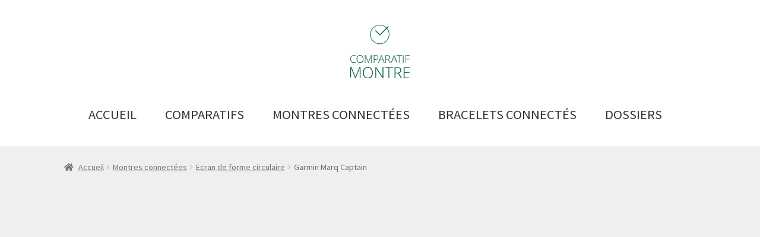

--- FILE ---
content_type: text/html; charset=UTF-8
request_url: https://www.comparatif-montre.fr/produit/garmin-marq-captain/
body_size: 31235
content:
<!doctype html>
<html lang="fr-FR">
<head>
<meta charset="UTF-8">
<meta name="viewport" content="width=device-width, initial-scale=1">
<link rel="profile" href="https://gmpg.org/xfn/11">
<link rel="pingback" href="https://www.comparatif-montre.fr/xmlrpc.php">

<meta name='robots' content='index, follow, max-image-preview:large, max-snippet:-1, max-video-preview:-1' />

	<!-- This site is optimized with the Yoast SEO plugin v26.5 - https://yoast.com/wordpress/plugins/seo/ -->
	<title>La Marq Captain de Garmin, toutes les caractéristiques de la montre</title>
	<meta name="description" content="La Marq Captain de Garmin, découvrez toutes les spécificités de la montre. Vous pouvez ensuite l&#039;ajouter au comparateur pour mieux choisir." />
	<link rel="canonical" href="https://www.comparatif-montre.fr/produit/garmin-marq-captain/" />
	<meta property="og:locale" content="fr_FR" />
	<meta property="og:type" content="article" />
	<meta property="og:title" content="La Marq Captain de Garmin, toutes les caractéristiques de la montre" />
	<meta property="og:description" content="La Marq Captain de Garmin, découvrez toutes les spécificités de la montre. Vous pouvez ensuite l&#039;ajouter au comparateur pour mieux choisir." />
	<meta property="og:url" content="https://www.comparatif-montre.fr/produit/garmin-marq-captain/" />
	<meta property="og:site_name" content="Comparatif Montre : plus de 50 références pour bien choisir" />
	<meta property="article:modified_time" content="2025-12-05T08:09:29+00:00" />
	<meta property="og:image" content="https://www.comparatif-montre.fr/wp-content/uploads/2020/05/rf-lg-2d1b0e82-9f4d-4155-affa-9ce8e0ccc94c.jpg" />
	<meta property="og:image:width" content="600" />
	<meta property="og:image:height" content="600" />
	<meta property="og:image:type" content="image/jpeg" />
	<meta name="twitter:card" content="summary_large_image" />
	<meta name="twitter:label1" content="Durée de lecture estimée" />
	<meta name="twitter:data1" content="2 minutes" />
	<script type="application/ld+json" class="yoast-schema-graph">{"@context":"https://schema.org","@graph":[{"@type":"WebPage","@id":"https://www.comparatif-montre.fr/produit/garmin-marq-captain/","url":"https://www.comparatif-montre.fr/produit/garmin-marq-captain/","name":"La Marq Captain de Garmin, toutes les caractéristiques de la montre","isPartOf":{"@id":"https://www.comparatif-montre.fr/#website"},"primaryImageOfPage":{"@id":"https://www.comparatif-montre.fr/produit/garmin-marq-captain/#primaryimage"},"image":{"@id":"https://www.comparatif-montre.fr/produit/garmin-marq-captain/#primaryimage"},"thumbnailUrl":"https://www.comparatif-montre.fr/wp-content/uploads/2020/05/rf-lg-2d1b0e82-9f4d-4155-affa-9ce8e0ccc94c.jpg","datePublished":"2020-05-06T15:24:48+00:00","dateModified":"2025-12-05T08:09:29+00:00","description":"La Marq Captain de Garmin, découvrez toutes les spécificités de la montre. Vous pouvez ensuite l'ajouter au comparateur pour mieux choisir.","breadcrumb":{"@id":"https://www.comparatif-montre.fr/produit/garmin-marq-captain/#breadcrumb"},"inLanguage":"fr-FR","potentialAction":[{"@type":"ReadAction","target":["https://www.comparatif-montre.fr/produit/garmin-marq-captain/"]}]},{"@type":"ImageObject","inLanguage":"fr-FR","@id":"https://www.comparatif-montre.fr/produit/garmin-marq-captain/#primaryimage","url":"https://www.comparatif-montre.fr/wp-content/uploads/2020/05/rf-lg-2d1b0e82-9f4d-4155-affa-9ce8e0ccc94c.jpg","contentUrl":"https://www.comparatif-montre.fr/wp-content/uploads/2020/05/rf-lg-2d1b0e82-9f4d-4155-affa-9ce8e0ccc94c.jpg","width":600,"height":600,"caption":"Garmin Marq Captain"},{"@type":"BreadcrumbList","@id":"https://www.comparatif-montre.fr/produit/garmin-marq-captain/#breadcrumb","itemListElement":[{"@type":"ListItem","position":1,"name":"Accueil","item":"https://www.comparatif-montre.fr/"},{"@type":"ListItem","position":2,"name":"Produits","item":"https://www.comparatif-montre.fr/produits/"},{"@type":"ListItem","position":3,"name":"Garmin Marq Captain"}]},{"@type":"WebSite","@id":"https://www.comparatif-montre.fr/#website","url":"https://www.comparatif-montre.fr/","name":"Comparatif Montre : plus de 50 références pour bien choisir","description":"","publisher":{"@id":"https://www.comparatif-montre.fr/#organization"},"potentialAction":[{"@type":"SearchAction","target":{"@type":"EntryPoint","urlTemplate":"https://www.comparatif-montre.fr/?s={search_term_string}"},"query-input":{"@type":"PropertyValueSpecification","valueRequired":true,"valueName":"search_term_string"}}],"inLanguage":"fr-FR"},{"@type":"Organization","@id":"https://www.comparatif-montre.fr/#organization","name":"Comparatif Montre : plus de 50 références pour bien choisir","url":"https://www.comparatif-montre.fr/","logo":{"@type":"ImageObject","inLanguage":"fr-FR","@id":"https://www.comparatif-montre.fr/#/schema/logo/image/","url":"https://www.comparatif-montre.fr/wp-content/uploads/2018/09/cropped-logo-2.png","contentUrl":"https://www.comparatif-montre.fr/wp-content/uploads/2018/09/cropped-logo-2.png","width":612,"height":551,"caption":"Comparatif Montre : plus de 50 références pour bien choisir"},"image":{"@id":"https://www.comparatif-montre.fr/#/schema/logo/image/"}}]}</script>
	<!-- / Yoast SEO plugin. -->


<link rel='dns-prefetch' href='//www.googletagmanager.com' />
<link rel='dns-prefetch' href='//fonts.googleapis.com' />
<link rel='dns-prefetch' href='//pagead2.googlesyndication.com' />
<link rel='dns-prefetch' href='//fundingchoicesmessages.google.com' />
<link rel="alternate" title="oEmbed (JSON)" type="application/json+oembed" href="https://www.comparatif-montre.fr/wp-json/oembed/1.0/embed?url=https%3A%2F%2Fwww.comparatif-montre.fr%2Fproduit%2Fgarmin-marq-captain%2F" />
<link rel="alternate" title="oEmbed (XML)" type="text/xml+oembed" href="https://www.comparatif-montre.fr/wp-json/oembed/1.0/embed?url=https%3A%2F%2Fwww.comparatif-montre.fr%2Fproduit%2Fgarmin-marq-captain%2F&#038;format=xml" />
<style type="text/css" media="all">@font-face{font-family:'Source Sans Pro';font-style:italic;font-weight:300;font-display:swap;src:url(https://fonts.gstatic.com/s/sourcesanspro/v23/6xKwdSBYKcSV-LCoeQqfX1RYOo3qPZZMkidh18S0xR41YDw.woff2) format('woff2');unicode-range:U+0460-052F,U+1C80-1C8A,U+20B4,U+2DE0-2DFF,U+A640-A69F,U+FE2E-FE2F}@font-face{font-family:'Source Sans Pro';font-style:italic;font-weight:300;font-display:swap;src:url(https://fonts.gstatic.com/s/sourcesanspro/v23/6xKwdSBYKcSV-LCoeQqfX1RYOo3qPZZMkido18S0xR41YDw.woff2) format('woff2');unicode-range:U+0301,U+0400-045F,U+0490-0491,U+04B0-04B1,U+2116}@font-face{font-family:'Source Sans Pro';font-style:italic;font-weight:300;font-display:swap;src:url(https://fonts.gstatic.com/s/sourcesanspro/v23/6xKwdSBYKcSV-LCoeQqfX1RYOo3qPZZMkidg18S0xR41YDw.woff2) format('woff2');unicode-range:U+1F00-1FFF}@font-face{font-family:'Source Sans Pro';font-style:italic;font-weight:300;font-display:swap;src:url(https://fonts.gstatic.com/s/sourcesanspro/v23/6xKwdSBYKcSV-LCoeQqfX1RYOo3qPZZMkidv18S0xR41YDw.woff2) format('woff2');unicode-range:U+0370-0377,U+037A-037F,U+0384-038A,U+038C,U+038E-03A1,U+03A3-03FF}@font-face{font-family:'Source Sans Pro';font-style:italic;font-weight:300;font-display:swap;src:url(https://fonts.gstatic.com/s/sourcesanspro/v23/6xKwdSBYKcSV-LCoeQqfX1RYOo3qPZZMkidj18S0xR41YDw.woff2) format('woff2');unicode-range:U+0102-0103,U+0110-0111,U+0128-0129,U+0168-0169,U+01A0-01A1,U+01AF-01B0,U+0300-0301,U+0303-0304,U+0308-0309,U+0323,U+0329,U+1EA0-1EF9,U+20AB}@font-face{font-family:'Source Sans Pro';font-style:italic;font-weight:300;font-display:swap;src:url(https://fonts.gstatic.com/s/sourcesanspro/v23/6xKwdSBYKcSV-LCoeQqfX1RYOo3qPZZMkidi18S0xR41YDw.woff2) format('woff2');unicode-range:U+0100-02BA,U+02BD-02C5,U+02C7-02CC,U+02CE-02D7,U+02DD-02FF,U+0304,U+0308,U+0329,U+1D00-1DBF,U+1E00-1E9F,U+1EF2-1EFF,U+2020,U+20A0-20AB,U+20AD-20C0,U+2113,U+2C60-2C7F,U+A720-A7FF}@font-face{font-family:'Source Sans Pro';font-style:italic;font-weight:300;font-display:swap;src:url(https://fonts.gstatic.com/s/sourcesanspro/v23/6xKwdSBYKcSV-LCoeQqfX1RYOo3qPZZMkids18S0xR41.woff2) format('woff2');unicode-range:U+0000-00FF,U+0131,U+0152-0153,U+02BB-02BC,U+02C6,U+02DA,U+02DC,U+0304,U+0308,U+0329,U+2000-206F,U+20AC,U+2122,U+2191,U+2193,U+2212,U+2215,U+FEFF,U+FFFD}@font-face{font-family:'Source Sans Pro';font-style:italic;font-weight:400;font-display:swap;src:url(https://fonts.gstatic.com/s/sourcesanspro/v23/6xK1dSBYKcSV-LCoeQqfX1RYOo3qPZ7qsDJB9cme_xc.woff2) format('woff2');unicode-range:U+0460-052F,U+1C80-1C8A,U+20B4,U+2DE0-2DFF,U+A640-A69F,U+FE2E-FE2F}@font-face{font-family:'Source Sans Pro';font-style:italic;font-weight:400;font-display:swap;src:url(https://fonts.gstatic.com/s/sourcesanspro/v23/6xK1dSBYKcSV-LCoeQqfX1RYOo3qPZ7jsDJB9cme_xc.woff2) format('woff2');unicode-range:U+0301,U+0400-045F,U+0490-0491,U+04B0-04B1,U+2116}@font-face{font-family:'Source Sans Pro';font-style:italic;font-weight:400;font-display:swap;src:url(https://fonts.gstatic.com/s/sourcesanspro/v23/6xK1dSBYKcSV-LCoeQqfX1RYOo3qPZ7rsDJB9cme_xc.woff2) format('woff2');unicode-range:U+1F00-1FFF}@font-face{font-family:'Source Sans Pro';font-style:italic;font-weight:400;font-display:swap;src:url(https://fonts.gstatic.com/s/sourcesanspro/v23/6xK1dSBYKcSV-LCoeQqfX1RYOo3qPZ7ksDJB9cme_xc.woff2) format('woff2');unicode-range:U+0370-0377,U+037A-037F,U+0384-038A,U+038C,U+038E-03A1,U+03A3-03FF}@font-face{font-family:'Source Sans Pro';font-style:italic;font-weight:400;font-display:swap;src:url(https://fonts.gstatic.com/s/sourcesanspro/v23/6xK1dSBYKcSV-LCoeQqfX1RYOo3qPZ7osDJB9cme_xc.woff2) format('woff2');unicode-range:U+0102-0103,U+0110-0111,U+0128-0129,U+0168-0169,U+01A0-01A1,U+01AF-01B0,U+0300-0301,U+0303-0304,U+0308-0309,U+0323,U+0329,U+1EA0-1EF9,U+20AB}@font-face{font-family:'Source Sans Pro';font-style:italic;font-weight:400;font-display:swap;src:url(https://fonts.gstatic.com/s/sourcesanspro/v23/6xK1dSBYKcSV-LCoeQqfX1RYOo3qPZ7psDJB9cme_xc.woff2) format('woff2');unicode-range:U+0100-02BA,U+02BD-02C5,U+02C7-02CC,U+02CE-02D7,U+02DD-02FF,U+0304,U+0308,U+0329,U+1D00-1DBF,U+1E00-1E9F,U+1EF2-1EFF,U+2020,U+20A0-20AB,U+20AD-20C0,U+2113,U+2C60-2C7F,U+A720-A7FF}@font-face{font-family:'Source Sans Pro';font-style:italic;font-weight:400;font-display:swap;src:url(https://fonts.gstatic.com/s/sourcesanspro/v23/6xK1dSBYKcSV-LCoeQqfX1RYOo3qPZ7nsDJB9cme.woff2) format('woff2');unicode-range:U+0000-00FF,U+0131,U+0152-0153,U+02BB-02BC,U+02C6,U+02DA,U+02DC,U+0304,U+0308,U+0329,U+2000-206F,U+20AC,U+2122,U+2191,U+2193,U+2212,U+2215,U+FEFF,U+FFFD}@font-face{font-family:'Source Sans Pro';font-display:block;font-style:normal;font-weight:300;font-display:swap;src:url(https://fonts.gstatic.com/s/sourcesanspro/v23/6xKydSBYKcSV-LCoeQqfX1RYOo3ik4zwmhdu3cOWxy40.woff2) format('woff2');unicode-range:U+0460-052F,U+1C80-1C8A,U+20B4,U+2DE0-2DFF,U+A640-A69F,U+FE2E-FE2F}@font-face{font-family:'Source Sans Pro';font-display:block;font-style:normal;font-weight:300;font-display:swap;src:url(https://fonts.gstatic.com/s/sourcesanspro/v23/6xKydSBYKcSV-LCoeQqfX1RYOo3ik4zwkxdu3cOWxy40.woff2) format('woff2');unicode-range:U+0301,U+0400-045F,U+0490-0491,U+04B0-04B1,U+2116}@font-face{font-family:'Source Sans Pro';font-display:block;font-style:normal;font-weight:300;font-display:swap;src:url(https://fonts.gstatic.com/s/sourcesanspro/v23/6xKydSBYKcSV-LCoeQqfX1RYOo3ik4zwmxdu3cOWxy40.woff2) format('woff2');unicode-range:U+1F00-1FFF}@font-face{font-family:'Source Sans Pro';font-display:block;font-style:normal;font-weight:300;font-display:swap;src:url(https://fonts.gstatic.com/s/sourcesanspro/v23/6xKydSBYKcSV-LCoeQqfX1RYOo3ik4zwlBdu3cOWxy40.woff2) format('woff2');unicode-range:U+0370-0377,U+037A-037F,U+0384-038A,U+038C,U+038E-03A1,U+03A3-03FF}@font-face{font-family:'Source Sans Pro';font-display:block;font-style:normal;font-weight:300;font-display:swap;src:url(https://fonts.gstatic.com/s/sourcesanspro/v23/6xKydSBYKcSV-LCoeQqfX1RYOo3ik4zwmBdu3cOWxy40.woff2) format('woff2');unicode-range:U+0102-0103,U+0110-0111,U+0128-0129,U+0168-0169,U+01A0-01A1,U+01AF-01B0,U+0300-0301,U+0303-0304,U+0308-0309,U+0323,U+0329,U+1EA0-1EF9,U+20AB}@font-face{font-family:'Source Sans Pro';font-display:block;font-style:normal;font-weight:300;font-display:swap;src:url(https://fonts.gstatic.com/s/sourcesanspro/v23/6xKydSBYKcSV-LCoeQqfX1RYOo3ik4zwmRdu3cOWxy40.woff2) format('woff2');unicode-range:U+0100-02BA,U+02BD-02C5,U+02C7-02CC,U+02CE-02D7,U+02DD-02FF,U+0304,U+0308,U+0329,U+1D00-1DBF,U+1E00-1E9F,U+1EF2-1EFF,U+2020,U+20A0-20AB,U+20AD-20C0,U+2113,U+2C60-2C7F,U+A720-A7FF}@font-face{font-family:'Source Sans Pro';font-display:block;font-style:normal;font-weight:300;font-display:swap;src:url(https://fonts.gstatic.com/s/sourcesanspro/v23/6xKydSBYKcSV-LCoeQqfX1RYOo3ik4zwlxdu3cOWxw.woff2) format('woff2');unicode-range:U+0000-00FF,U+0131,U+0152-0153,U+02BB-02BC,U+02C6,U+02DA,U+02DC,U+0304,U+0308,U+0329,U+2000-206F,U+20AC,U+2122,U+2191,U+2193,U+2212,U+2215,U+FEFF,U+FFFD}@font-face{font-family:'Source Sans Pro';font-display:block;font-style:normal;font-weight:400;font-display:swap;src:url(https://fonts.gstatic.com/s/sourcesanspro/v23/6xK3dSBYKcSV-LCoeQqfX1RYOo3qNa7lujVj9_mf.woff2) format('woff2');unicode-range:U+0460-052F,U+1C80-1C8A,U+20B4,U+2DE0-2DFF,U+A640-A69F,U+FE2E-FE2F}@font-face{font-family:'Source Sans Pro';font-display:block;font-style:normal;font-weight:400;font-display:swap;src:url(https://fonts.gstatic.com/s/sourcesanspro/v23/6xK3dSBYKcSV-LCoeQqfX1RYOo3qPK7lujVj9_mf.woff2) format('woff2');unicode-range:U+0301,U+0400-045F,U+0490-0491,U+04B0-04B1,U+2116}@font-face{font-family:'Source Sans Pro';font-display:block;font-style:normal;font-weight:400;font-display:swap;src:url(https://fonts.gstatic.com/s/sourcesanspro/v23/6xK3dSBYKcSV-LCoeQqfX1RYOo3qNK7lujVj9_mf.woff2) format('woff2');unicode-range:U+1F00-1FFF}@font-face{font-family:'Source Sans Pro';font-display:block;font-style:normal;font-weight:400;font-display:swap;src:url(https://fonts.gstatic.com/s/sourcesanspro/v23/6xK3dSBYKcSV-LCoeQqfX1RYOo3qO67lujVj9_mf.woff2) format('woff2');unicode-range:U+0370-0377,U+037A-037F,U+0384-038A,U+038C,U+038E-03A1,U+03A3-03FF}@font-face{font-family:'Source Sans Pro';font-display:block;font-style:normal;font-weight:400;font-display:swap;src:url(https://fonts.gstatic.com/s/sourcesanspro/v23/6xK3dSBYKcSV-LCoeQqfX1RYOo3qN67lujVj9_mf.woff2) format('woff2');unicode-range:U+0102-0103,U+0110-0111,U+0128-0129,U+0168-0169,U+01A0-01A1,U+01AF-01B0,U+0300-0301,U+0303-0304,U+0308-0309,U+0323,U+0329,U+1EA0-1EF9,U+20AB}@font-face{font-family:'Source Sans Pro';font-display:block;font-style:normal;font-weight:400;font-display:swap;src:url(https://fonts.gstatic.com/s/sourcesanspro/v23/6xK3dSBYKcSV-LCoeQqfX1RYOo3qNq7lujVj9_mf.woff2) format('woff2');unicode-range:U+0100-02BA,U+02BD-02C5,U+02C7-02CC,U+02CE-02D7,U+02DD-02FF,U+0304,U+0308,U+0329,U+1D00-1DBF,U+1E00-1E9F,U+1EF2-1EFF,U+2020,U+20A0-20AB,U+20AD-20C0,U+2113,U+2C60-2C7F,U+A720-A7FF}@font-face{font-family:'Source Sans Pro';font-display:block;font-style:normal;font-weight:400;font-display:swap;src:url(https://fonts.gstatic.com/s/sourcesanspro/v23/6xK3dSBYKcSV-LCoeQqfX1RYOo3qOK7lujVj9w.woff2) format('woff2');unicode-range:U+0000-00FF,U+0131,U+0152-0153,U+02BB-02BC,U+02C6,U+02DA,U+02DC,U+0304,U+0308,U+0329,U+2000-206F,U+20AC,U+2122,U+2191,U+2193,U+2212,U+2215,U+FEFF,U+FFFD}@font-face{font-family:'Source Sans Pro';font-display:block;font-style:normal;font-weight:600;font-display:swap;src:url(https://fonts.gstatic.com/s/sourcesanspro/v23/6xKydSBYKcSV-LCoeQqfX1RYOo3i54rwmhdu3cOWxy40.woff2) format('woff2');unicode-range:U+0460-052F,U+1C80-1C8A,U+20B4,U+2DE0-2DFF,U+A640-A69F,U+FE2E-FE2F}@font-face{font-family:'Source Sans Pro';font-display:block;font-style:normal;font-weight:600;font-display:swap;src:url(https://fonts.gstatic.com/s/sourcesanspro/v23/6xKydSBYKcSV-LCoeQqfX1RYOo3i54rwkxdu3cOWxy40.woff2) format('woff2');unicode-range:U+0301,U+0400-045F,U+0490-0491,U+04B0-04B1,U+2116}@font-face{font-family:'Source Sans Pro';font-display:block;font-style:normal;font-weight:600;font-display:swap;src:url(https://fonts.gstatic.com/s/sourcesanspro/v23/6xKydSBYKcSV-LCoeQqfX1RYOo3i54rwmxdu3cOWxy40.woff2) format('woff2');unicode-range:U+1F00-1FFF}@font-face{font-family:'Source Sans Pro';font-display:block;font-style:normal;font-weight:600;font-display:swap;src:url(https://fonts.gstatic.com/s/sourcesanspro/v23/6xKydSBYKcSV-LCoeQqfX1RYOo3i54rwlBdu3cOWxy40.woff2) format('woff2');unicode-range:U+0370-0377,U+037A-037F,U+0384-038A,U+038C,U+038E-03A1,U+03A3-03FF}@font-face{font-family:'Source Sans Pro';font-display:block;font-style:normal;font-weight:600;font-display:swap;src:url(https://fonts.gstatic.com/s/sourcesanspro/v23/6xKydSBYKcSV-LCoeQqfX1RYOo3i54rwmBdu3cOWxy40.woff2) format('woff2');unicode-range:U+0102-0103,U+0110-0111,U+0128-0129,U+0168-0169,U+01A0-01A1,U+01AF-01B0,U+0300-0301,U+0303-0304,U+0308-0309,U+0323,U+0329,U+1EA0-1EF9,U+20AB}@font-face{font-family:'Source Sans Pro';font-display:block;font-style:normal;font-weight:600;font-display:swap;src:url(https://fonts.gstatic.com/s/sourcesanspro/v23/6xKydSBYKcSV-LCoeQqfX1RYOo3i54rwmRdu3cOWxy40.woff2) format('woff2');unicode-range:U+0100-02BA,U+02BD-02C5,U+02C7-02CC,U+02CE-02D7,U+02DD-02FF,U+0304,U+0308,U+0329,U+1D00-1DBF,U+1E00-1E9F,U+1EF2-1EFF,U+2020,U+20A0-20AB,U+20AD-20C0,U+2113,U+2C60-2C7F,U+A720-A7FF}@font-face{font-family:'Source Sans Pro';font-display:block;font-style:normal;font-weight:600;font-display:swap;src:url(https://fonts.gstatic.com/s/sourcesanspro/v23/6xKydSBYKcSV-LCoeQqfX1RYOo3i54rwlxdu3cOWxw.woff2) format('woff2');unicode-range:U+0000-00FF,U+0131,U+0152-0153,U+02BB-02BC,U+02C6,U+02DA,U+02DC,U+0304,U+0308,U+0329,U+2000-206F,U+20AC,U+2122,U+2191,U+2193,U+2212,U+2215,U+FEFF,U+FFFD}@font-face{font-family:'Source Sans Pro';font-display:block;font-style:normal;font-weight:700;font-display:swap;src:url(https://fonts.gstatic.com/s/sourcesanspro/v23/6xKydSBYKcSV-LCoeQqfX1RYOo3ig4vwmhdu3cOWxy40.woff2) format('woff2');unicode-range:U+0460-052F,U+1C80-1C8A,U+20B4,U+2DE0-2DFF,U+A640-A69F,U+FE2E-FE2F}@font-face{font-family:'Source Sans Pro';font-display:block;font-style:normal;font-weight:700;font-display:swap;src:url(https://fonts.gstatic.com/s/sourcesanspro/v23/6xKydSBYKcSV-LCoeQqfX1RYOo3ig4vwkxdu3cOWxy40.woff2) format('woff2');unicode-range:U+0301,U+0400-045F,U+0490-0491,U+04B0-04B1,U+2116}@font-face{font-family:'Source Sans Pro';font-display:block;font-style:normal;font-weight:700;font-display:swap;src:url(https://fonts.gstatic.com/s/sourcesanspro/v23/6xKydSBYKcSV-LCoeQqfX1RYOo3ig4vwmxdu3cOWxy40.woff2) format('woff2');unicode-range:U+1F00-1FFF}@font-face{font-family:'Source Sans Pro';font-display:block;font-style:normal;font-weight:700;font-display:swap;src:url(https://fonts.gstatic.com/s/sourcesanspro/v23/6xKydSBYKcSV-LCoeQqfX1RYOo3ig4vwlBdu3cOWxy40.woff2) format('woff2');unicode-range:U+0370-0377,U+037A-037F,U+0384-038A,U+038C,U+038E-03A1,U+03A3-03FF}@font-face{font-family:'Source Sans Pro';font-display:block;font-style:normal;font-weight:700;font-display:swap;src:url(https://fonts.gstatic.com/s/sourcesanspro/v23/6xKydSBYKcSV-LCoeQqfX1RYOo3ig4vwmBdu3cOWxy40.woff2) format('woff2');unicode-range:U+0102-0103,U+0110-0111,U+0128-0129,U+0168-0169,U+01A0-01A1,U+01AF-01B0,U+0300-0301,U+0303-0304,U+0308-0309,U+0323,U+0329,U+1EA0-1EF9,U+20AB}@font-face{font-family:'Source Sans Pro';font-display:block;font-style:normal;font-weight:700;font-display:swap;src:url(https://fonts.gstatic.com/s/sourcesanspro/v23/6xKydSBYKcSV-LCoeQqfX1RYOo3ig4vwmRdu3cOWxy40.woff2) format('woff2');unicode-range:U+0100-02BA,U+02BD-02C5,U+02C7-02CC,U+02CE-02D7,U+02DD-02FF,U+0304,U+0308,U+0329,U+1D00-1DBF,U+1E00-1E9F,U+1EF2-1EFF,U+2020,U+20A0-20AB,U+20AD-20C0,U+2113,U+2C60-2C7F,U+A720-A7FF}@font-face{font-family:'Source Sans Pro';font-display:block;font-style:normal;font-weight:700;font-display:swap;src:url(https://fonts.gstatic.com/s/sourcesanspro/v23/6xKydSBYKcSV-LCoeQqfX1RYOo3ig4vwlxdu3cOWxw.woff2) format('woff2');unicode-range:U+0000-00FF,U+0131,U+0152-0153,U+02BB-02BC,U+02C6,U+02DA,U+02DC,U+0304,U+0308,U+0329,U+2000-206F,U+20AC,U+2122,U+2191,U+2193,U+2212,U+2215,U+FEFF,U+FFFD}@font-face{font-family:'Source Sans Pro';font-display:block;font-style:normal;font-weight:900;font-display:swap;src:url(https://fonts.gstatic.com/s/sourcesanspro/v23/6xKydSBYKcSV-LCoeQqfX1RYOo3iu4nwmhdu3cOWxy40.woff2) format('woff2');unicode-range:U+0460-052F,U+1C80-1C8A,U+20B4,U+2DE0-2DFF,U+A640-A69F,U+FE2E-FE2F}@font-face{font-family:'Source Sans Pro';font-display:block;font-style:normal;font-weight:900;font-display:swap;src:url(https://fonts.gstatic.com/s/sourcesanspro/v23/6xKydSBYKcSV-LCoeQqfX1RYOo3iu4nwkxdu3cOWxy40.woff2) format('woff2');unicode-range:U+0301,U+0400-045F,U+0490-0491,U+04B0-04B1,U+2116}@font-face{font-family:'Source Sans Pro';font-display:block;font-style:normal;font-weight:900;font-display:swap;src:url(https://fonts.gstatic.com/s/sourcesanspro/v23/6xKydSBYKcSV-LCoeQqfX1RYOo3iu4nwmxdu3cOWxy40.woff2) format('woff2');unicode-range:U+1F00-1FFF}@font-face{font-family:'Source Sans Pro';font-display:block;font-style:normal;font-weight:900;font-display:swap;src:url(https://fonts.gstatic.com/s/sourcesanspro/v23/6xKydSBYKcSV-LCoeQqfX1RYOo3iu4nwlBdu3cOWxy40.woff2) format('woff2');unicode-range:U+0370-0377,U+037A-037F,U+0384-038A,U+038C,U+038E-03A1,U+03A3-03FF}@font-face{font-family:'Source Sans Pro';font-display:block;font-style:normal;font-weight:900;font-display:swap;src:url(https://fonts.gstatic.com/s/sourcesanspro/v23/6xKydSBYKcSV-LCoeQqfX1RYOo3iu4nwmBdu3cOWxy40.woff2) format('woff2');unicode-range:U+0102-0103,U+0110-0111,U+0128-0129,U+0168-0169,U+01A0-01A1,U+01AF-01B0,U+0300-0301,U+0303-0304,U+0308-0309,U+0323,U+0329,U+1EA0-1EF9,U+20AB}@font-face{font-family:'Source Sans Pro';font-display:block;font-style:normal;font-weight:900;font-display:swap;src:url(https://fonts.gstatic.com/s/sourcesanspro/v23/6xKydSBYKcSV-LCoeQqfX1RYOo3iu4nwmRdu3cOWxy40.woff2) format('woff2');unicode-range:U+0100-02BA,U+02BD-02C5,U+02C7-02CC,U+02CE-02D7,U+02DD-02FF,U+0304,U+0308,U+0329,U+1D00-1DBF,U+1E00-1E9F,U+1EF2-1EFF,U+2020,U+20A0-20AB,U+20AD-20C0,U+2113,U+2C60-2C7F,U+A720-A7FF}@font-face{font-family:'Source Sans Pro';font-display:block;font-style:normal;font-weight:900;font-display:swap;src:url(https://fonts.gstatic.com/s/sourcesanspro/v23/6xKydSBYKcSV-LCoeQqfX1RYOo3iu4nwlxdu3cOWxw.woff2) format('woff2');unicode-range:U+0000-00FF,U+0131,U+0152-0153,U+02BB-02BC,U+02C6,U+02DA,U+02DC,U+0304,U+0308,U+0329,U+2000-206F,U+20AC,U+2122,U+2191,U+2193,U+2212,U+2215,U+FEFF,U+FFFD}</style>
<style id='wp-img-auto-sizes-contain-inline-css'>
img:is([sizes=auto i],[sizes^="auto," i]){contain-intrinsic-size:3000px 1500px}
/*# sourceURL=wp-img-auto-sizes-contain-inline-css */
</style>
<style id='woocommerce-inline-inline-css'>
.woocommerce form .form-row .required { visibility: visible; }
/*# sourceURL=woocommerce-inline-inline-css */
</style>
<style id='rocket-lazyload-inline-css'>
.rll-youtube-player{position:relative;padding-bottom:56.23%;height:0;overflow:hidden;max-width:100%;}.rll-youtube-player:focus-within{outline: 2px solid currentColor;outline-offset: 5px;}.rll-youtube-player iframe{position:absolute;top:0;left:0;width:100%;height:100%;z-index:100;background:0 0}.rll-youtube-player img{bottom:0;display:block;left:0;margin:auto;max-width:100%;width:100%;position:absolute;right:0;top:0;border:none;height:auto;-webkit-transition:.4s all;-moz-transition:.4s all;transition:.4s all}.rll-youtube-player img:hover{-webkit-filter:brightness(75%)}.rll-youtube-player .play{height:100%;width:100%;left:0;top:0;position:absolute;background:url(https://www.comparatif-montre.fr/wp-content/plugins/rocket-lazy-load/assets/img/youtube.png) no-repeat center;background-color: transparent !important;cursor:pointer;border:none;}.wp-embed-responsive .wp-has-aspect-ratio .rll-youtube-player{position:absolute;padding-bottom:0;width:100%;height:100%;top:0;bottom:0;left:0;right:0}
/*# sourceURL=rocket-lazyload-inline-css */
</style>
<link rel='stylesheet' id='wpo_min-header-0-css' href='https://www.comparatif-montre.fr/wp-content/cache/wpo-minify/1764985272/assets/wpo-minify-header-0d54b407.min.css' media='all' />
<script src="https://www.comparatif-montre.fr/wp-content/cache/wpo-minify/1764985272/assets/wpo-minify-header-7bd60e4d.min.js" id="wpo_min-header-0-js"></script>
<script id="wpo_min-header-1-js-extra">
var wc_single_product_params = {"i18n_required_rating_text":"Veuillez s\u00e9lectionner une note","i18n_rating_options":["1\u00a0\u00e9toile sur 5","2\u00a0\u00e9toiles sur 5","3\u00a0\u00e9toiles sur 5","4\u00a0\u00e9toiles sur 5","5\u00a0\u00e9toiles sur 5"],"i18n_product_gallery_trigger_text":"Voir la galerie d\u2019images en plein \u00e9cran","review_rating_required":"no","flexslider":{"rtl":false,"animation":"slide","smoothHeight":true,"directionNav":false,"controlNav":"thumbnails","slideshow":false,"animationSpeed":500,"animationLoop":false,"allowOneSlide":false},"zoom_enabled":"1","zoom_options":[],"photoswipe_enabled":"1","photoswipe_options":{"shareEl":false,"closeOnScroll":false,"history":false,"hideAnimationDuration":0,"showAnimationDuration":0},"flexslider_enabled":"1"};
var woocommerce_params = {"ajax_url":"/wp-admin/admin-ajax.php","wc_ajax_url":"/?wc-ajax=%%endpoint%%","i18n_password_show":"Afficher le mot de passe","i18n_password_hide":"Masquer le mot de passe"};
var wc_cart_fragments_params = {"ajax_url":"/wp-admin/admin-ajax.php","wc_ajax_url":"/?wc-ajax=%%endpoint%%","cart_hash_key":"wc_cart_hash_cda3e4e97bf7b8be2ef0b9eb04d98f49","fragment_name":"wc_fragments_cda3e4e97bf7b8be2ef0b9eb04d98f49","request_timeout":"5000"};
//# sourceURL=wpo_min-header-1-js-extra
</script>
<script src="https://www.comparatif-montre.fr/wp-content/cache/wpo-minify/1764985272/assets/wpo-minify-header-78a76b56.min.js" id="wpo_min-header-1-js" defer data-wp-strategy="defer"></script>

<!-- Extrait de code de la balise Google (gtag.js) ajouté par Site Kit -->
<!-- Extrait Google Analytics ajouté par Site Kit -->
<script src="https://www.googletagmanager.com/gtag/js?id=G-VN3PP7SF9L" id="google_gtagjs-js" async></script>
<script id="google_gtagjs-js-after">
window.dataLayer = window.dataLayer || [];function gtag(){dataLayer.push(arguments);}
gtag("set","linker",{"domains":["www.comparatif-montre.fr"]});
gtag("js", new Date());
gtag("set", "developer_id.dZTNiMT", true);
gtag("config", "G-VN3PP7SF9L");
//# sourceURL=google_gtagjs-js-after
</script>
<link rel="https://api.w.org/" href="https://www.comparatif-montre.fr/wp-json/" /><link rel="alternate" title="JSON" type="application/json" href="https://www.comparatif-montre.fr/wp-json/wp/v2/product/2178" /><link rel="EditURI" type="application/rsd+xml" title="RSD" href="https://www.comparatif-montre.fr/xmlrpc.php?rsd" />
<meta name="generator" content="WordPress 6.9" />
<meta name="generator" content="WooCommerce 10.3.7" />
<link rel='shortlink' href='https://www.comparatif-montre.fr/?p=2178' />
<meta name="generator" content="Site Kit by Google 1.167.0" /><!-- Google site verification - Google for WooCommerce -->
<meta name="google-site-verification" content="CFV_DjPRsUfamm6dKl0yOAT6PRxbdOTgn5lIEQFTGE8" />
	<noscript><style>.woocommerce-product-gallery{ opacity: 1 !important; }</style></noscript>
	
<!-- Balises Meta Google AdSense ajoutées par Site Kit -->
<meta name="google-adsense-platform-account" content="ca-host-pub-2644536267352236">
<meta name="google-adsense-platform-domain" content="sitekit.withgoogle.com">
<!-- Fin des balises Meta End Google AdSense ajoutées par Site Kit -->
<style id="custom-background-css">
body.custom-background { background-color: #efefef; }
</style>
	
<!-- Extrait Google AdSense ajouté par Site Kit -->
<script async src="https://pagead2.googlesyndication.com/pagead/js/adsbygoogle.js?client=ca-pub-2578775890038913&amp;host=ca-host-pub-2644536267352236" crossorigin="anonymous"></script>

<!-- End Google AdSense snippet added by Site Kit -->

<!-- Google AdSense Ad Blocking Recovery snippet added by Site Kit -->
<script async src="https://fundingchoicesmessages.google.com/i/pub-2578775890038913?ers=1"></script><script>(function() {function signalGooglefcPresent() {if (!window.frames['googlefcPresent']) {if (document.body) {const iframe = document.createElement('iframe'); iframe.style = 'width: 0; height: 0; border: none; z-index: -1000; left: -1000px; top: -1000px;'; iframe.style.display = 'none'; iframe.name = 'googlefcPresent'; document.body.appendChild(iframe);} else {setTimeout(signalGooglefcPresent, 0);}}}signalGooglefcPresent();})();</script>
<!-- End Google AdSense Ad Blocking Recovery snippet added by Site Kit -->

<!-- Extrait Google AdSense de protection contre les erreurs Incitation à réautoriser les annonces ajouté par Site Kit -->
<script>(function(){'use strict';function aa(a){var b=0;return function(){return b<a.length?{done:!1,value:a[b++]}:{done:!0}}}var ba=typeof Object.defineProperties=="function"?Object.defineProperty:function(a,b,c){if(a==Array.prototype||a==Object.prototype)return a;a[b]=c.value;return a};
function ca(a){a=["object"==typeof globalThis&&globalThis,a,"object"==typeof window&&window,"object"==typeof self&&self,"object"==typeof global&&global];for(var b=0;b<a.length;++b){var c=a[b];if(c&&c.Math==Math)return c}throw Error("Cannot find global object");}var da=ca(this);function l(a,b){if(b)a:{var c=da;a=a.split(".");for(var d=0;d<a.length-1;d++){var e=a[d];if(!(e in c))break a;c=c[e]}a=a[a.length-1];d=c[a];b=b(d);b!=d&&b!=null&&ba(c,a,{configurable:!0,writable:!0,value:b})}}
function ea(a){return a.raw=a}function n(a){var b=typeof Symbol!="undefined"&&Symbol.iterator&&a[Symbol.iterator];if(b)return b.call(a);if(typeof a.length=="number")return{next:aa(a)};throw Error(String(a)+" is not an iterable or ArrayLike");}function fa(a){for(var b,c=[];!(b=a.next()).done;)c.push(b.value);return c}var ha=typeof Object.create=="function"?Object.create:function(a){function b(){}b.prototype=a;return new b},p;
if(typeof Object.setPrototypeOf=="function")p=Object.setPrototypeOf;else{var q;a:{var ja={a:!0},ka={};try{ka.__proto__=ja;q=ka.a;break a}catch(a){}q=!1}p=q?function(a,b){a.__proto__=b;if(a.__proto__!==b)throw new TypeError(a+" is not extensible");return a}:null}var la=p;
function t(a,b){a.prototype=ha(b.prototype);a.prototype.constructor=a;if(la)la(a,b);else for(var c in b)if(c!="prototype")if(Object.defineProperties){var d=Object.getOwnPropertyDescriptor(b,c);d&&Object.defineProperty(a,c,d)}else a[c]=b[c];a.A=b.prototype}function ma(){for(var a=Number(this),b=[],c=a;c<arguments.length;c++)b[c-a]=arguments[c];return b}l("Object.is",function(a){return a?a:function(b,c){return b===c?b!==0||1/b===1/c:b!==b&&c!==c}});
l("Array.prototype.includes",function(a){return a?a:function(b,c){var d=this;d instanceof String&&(d=String(d));var e=d.length;c=c||0;for(c<0&&(c=Math.max(c+e,0));c<e;c++){var f=d[c];if(f===b||Object.is(f,b))return!0}return!1}});
l("String.prototype.includes",function(a){return a?a:function(b,c){if(this==null)throw new TypeError("The 'this' value for String.prototype.includes must not be null or undefined");if(b instanceof RegExp)throw new TypeError("First argument to String.prototype.includes must not be a regular expression");return this.indexOf(b,c||0)!==-1}});l("Number.MAX_SAFE_INTEGER",function(){return 9007199254740991});
l("Number.isFinite",function(a){return a?a:function(b){return typeof b!=="number"?!1:!isNaN(b)&&b!==Infinity&&b!==-Infinity}});l("Number.isInteger",function(a){return a?a:function(b){return Number.isFinite(b)?b===Math.floor(b):!1}});l("Number.isSafeInteger",function(a){return a?a:function(b){return Number.isInteger(b)&&Math.abs(b)<=Number.MAX_SAFE_INTEGER}});
l("Math.trunc",function(a){return a?a:function(b){b=Number(b);if(isNaN(b)||b===Infinity||b===-Infinity||b===0)return b;var c=Math.floor(Math.abs(b));return b<0?-c:c}});/*

 Copyright The Closure Library Authors.
 SPDX-License-Identifier: Apache-2.0
*/
var u=this||self;function v(a,b){a:{var c=["CLOSURE_FLAGS"];for(var d=u,e=0;e<c.length;e++)if(d=d[c[e]],d==null){c=null;break a}c=d}a=c&&c[a];return a!=null?a:b}function w(a){return a};function na(a){u.setTimeout(function(){throw a;},0)};var oa=v(610401301,!1),pa=v(188588736,!0),qa=v(645172343,v(1,!0));var x,ra=u.navigator;x=ra?ra.userAgentData||null:null;function z(a){return oa?x?x.brands.some(function(b){return(b=b.brand)&&b.indexOf(a)!=-1}):!1:!1}function A(a){var b;a:{if(b=u.navigator)if(b=b.userAgent)break a;b=""}return b.indexOf(a)!=-1};function B(){return oa?!!x&&x.brands.length>0:!1}function C(){return B()?z("Chromium"):(A("Chrome")||A("CriOS"))&&!(B()?0:A("Edge"))||A("Silk")};var sa=B()?!1:A("Trident")||A("MSIE");!A("Android")||C();C();A("Safari")&&(C()||(B()?0:A("Coast"))||(B()?0:A("Opera"))||(B()?0:A("Edge"))||(B()?z("Microsoft Edge"):A("Edg/"))||B()&&z("Opera"));var ta={},D=null;var ua=typeof Uint8Array!=="undefined",va=!sa&&typeof btoa==="function";var wa;function E(){return typeof BigInt==="function"};var F=typeof Symbol==="function"&&typeof Symbol()==="symbol";function xa(a){return typeof Symbol==="function"&&typeof Symbol()==="symbol"?Symbol():a}var G=xa(),ya=xa("2ex");var za=F?function(a,b){a[G]|=b}:function(a,b){a.g!==void 0?a.g|=b:Object.defineProperties(a,{g:{value:b,configurable:!0,writable:!0,enumerable:!1}})},H=F?function(a){return a[G]|0}:function(a){return a.g|0},I=F?function(a){return a[G]}:function(a){return a.g},J=F?function(a,b){a[G]=b}:function(a,b){a.g!==void 0?a.g=b:Object.defineProperties(a,{g:{value:b,configurable:!0,writable:!0,enumerable:!1}})};function Aa(a,b){J(b,(a|0)&-14591)}function Ba(a,b){J(b,(a|34)&-14557)};var K={},Ca={};function Da(a){return!(!a||typeof a!=="object"||a.g!==Ca)}function Ea(a){return a!==null&&typeof a==="object"&&!Array.isArray(a)&&a.constructor===Object}function L(a,b,c){if(!Array.isArray(a)||a.length)return!1;var d=H(a);if(d&1)return!0;if(!(b&&(Array.isArray(b)?b.includes(c):b.has(c))))return!1;J(a,d|1);return!0};var M=0,N=0;function Fa(a){var b=a>>>0;M=b;N=(a-b)/4294967296>>>0}function Ga(a){if(a<0){Fa(-a);var b=n(Ha(M,N));a=b.next().value;b=b.next().value;M=a>>>0;N=b>>>0}else Fa(a)}function Ia(a,b){b>>>=0;a>>>=0;if(b<=2097151)var c=""+(4294967296*b+a);else E()?c=""+(BigInt(b)<<BigInt(32)|BigInt(a)):(c=(a>>>24|b<<8)&16777215,b=b>>16&65535,a=(a&16777215)+c*6777216+b*6710656,c+=b*8147497,b*=2,a>=1E7&&(c+=a/1E7>>>0,a%=1E7),c>=1E7&&(b+=c/1E7>>>0,c%=1E7),c=b+Ja(c)+Ja(a));return c}
function Ja(a){a=String(a);return"0000000".slice(a.length)+a}function Ha(a,b){b=~b;a?a=~a+1:b+=1;return[a,b]};var Ka=/^-?([1-9][0-9]*|0)(\.[0-9]+)?$/;var O;function La(a,b){O=b;a=new a(b);O=void 0;return a}
function P(a,b,c){a==null&&(a=O);O=void 0;if(a==null){var d=96;c?(a=[c],d|=512):a=[];b&&(d=d&-16760833|(b&1023)<<14)}else{if(!Array.isArray(a))throw Error("narr");d=H(a);if(d&2048)throw Error("farr");if(d&64)return a;d|=64;if(c&&(d|=512,c!==a[0]))throw Error("mid");a:{c=a;var e=c.length;if(e){var f=e-1;if(Ea(c[f])){d|=256;b=f-(+!!(d&512)-1);if(b>=1024)throw Error("pvtlmt");d=d&-16760833|(b&1023)<<14;break a}}if(b){b=Math.max(b,e-(+!!(d&512)-1));if(b>1024)throw Error("spvt");d=d&-16760833|(b&1023)<<
14}}}J(a,d);return a};function Ma(a){switch(typeof a){case "number":return isFinite(a)?a:String(a);case "boolean":return a?1:0;case "object":if(a)if(Array.isArray(a)){if(L(a,void 0,0))return}else if(ua&&a!=null&&a instanceof Uint8Array){if(va){for(var b="",c=0,d=a.length-10240;c<d;)b+=String.fromCharCode.apply(null,a.subarray(c,c+=10240));b+=String.fromCharCode.apply(null,c?a.subarray(c):a);a=btoa(b)}else{b===void 0&&(b=0);if(!D){D={};c="ABCDEFGHIJKLMNOPQRSTUVWXYZabcdefghijklmnopqrstuvwxyz0123456789".split("");d=["+/=",
"+/","-_=","-_.","-_"];for(var e=0;e<5;e++){var f=c.concat(d[e].split(""));ta[e]=f;for(var g=0;g<f.length;g++){var h=f[g];D[h]===void 0&&(D[h]=g)}}}b=ta[b];c=Array(Math.floor(a.length/3));d=b[64]||"";for(e=f=0;f<a.length-2;f+=3){var k=a[f],m=a[f+1];h=a[f+2];g=b[k>>2];k=b[(k&3)<<4|m>>4];m=b[(m&15)<<2|h>>6];h=b[h&63];c[e++]=g+k+m+h}g=0;h=d;switch(a.length-f){case 2:g=a[f+1],h=b[(g&15)<<2]||d;case 1:a=a[f],c[e]=b[a>>2]+b[(a&3)<<4|g>>4]+h+d}a=c.join("")}return a}}return a};function Na(a,b,c){a=Array.prototype.slice.call(a);var d=a.length,e=b&256?a[d-1]:void 0;d+=e?-1:0;for(b=b&512?1:0;b<d;b++)a[b]=c(a[b]);if(e){b=a[b]={};for(var f in e)Object.prototype.hasOwnProperty.call(e,f)&&(b[f]=c(e[f]))}return a}function Oa(a,b,c,d,e){if(a!=null){if(Array.isArray(a))a=L(a,void 0,0)?void 0:e&&H(a)&2?a:Pa(a,b,c,d!==void 0,e);else if(Ea(a)){var f={},g;for(g in a)Object.prototype.hasOwnProperty.call(a,g)&&(f[g]=Oa(a[g],b,c,d,e));a=f}else a=b(a,d);return a}}
function Pa(a,b,c,d,e){var f=d||c?H(a):0;d=d?!!(f&32):void 0;a=Array.prototype.slice.call(a);for(var g=0;g<a.length;g++)a[g]=Oa(a[g],b,c,d,e);c&&c(f,a);return a}function Qa(a){return a.s===K?a.toJSON():Ma(a)};function Ra(a,b,c){c=c===void 0?Ba:c;if(a!=null){if(ua&&a instanceof Uint8Array)return b?a:new Uint8Array(a);if(Array.isArray(a)){var d=H(a);if(d&2)return a;b&&(b=d===0||!!(d&32)&&!(d&64||!(d&16)));return b?(J(a,(d|34)&-12293),a):Pa(a,Ra,d&4?Ba:c,!0,!0)}a.s===K&&(c=a.h,d=I(c),a=d&2?a:La(a.constructor,Sa(c,d,!0)));return a}}function Sa(a,b,c){var d=c||b&2?Ba:Aa,e=!!(b&32);a=Na(a,b,function(f){return Ra(f,e,d)});za(a,32|(c?2:0));return a};function Ta(a,b){a=a.h;return Ua(a,I(a),b)}function Va(a,b,c,d){b=d+(+!!(b&512)-1);if(!(b<0||b>=a.length||b>=c))return a[b]}
function Ua(a,b,c,d){if(c===-1)return null;var e=b>>14&1023||536870912;if(c>=e){if(b&256)return a[a.length-1][c]}else{var f=a.length;if(d&&b&256&&(d=a[f-1][c],d!=null)){if(Va(a,b,e,c)&&ya!=null){var g;a=(g=wa)!=null?g:wa={};g=a[ya]||0;g>=4||(a[ya]=g+1,g=Error(),g.__closure__error__context__984382||(g.__closure__error__context__984382={}),g.__closure__error__context__984382.severity="incident",na(g))}return d}return Va(a,b,e,c)}}
function Wa(a,b,c,d,e){var f=b>>14&1023||536870912;if(c>=f||e&&!qa){var g=b;if(b&256)e=a[a.length-1];else{if(d==null)return;e=a[f+(+!!(b&512)-1)]={};g|=256}e[c]=d;c<f&&(a[c+(+!!(b&512)-1)]=void 0);g!==b&&J(a,g)}else a[c+(+!!(b&512)-1)]=d,b&256&&(a=a[a.length-1],c in a&&delete a[c])}
function Xa(a,b){var c=Ya;var d=d===void 0?!1:d;var e=a.h;var f=I(e),g=Ua(e,f,b,d);if(g!=null&&typeof g==="object"&&g.s===K)c=g;else if(Array.isArray(g)){var h=H(g),k=h;k===0&&(k|=f&32);k|=f&2;k!==h&&J(g,k);c=new c(g)}else c=void 0;c!==g&&c!=null&&Wa(e,f,b,c,d);e=c;if(e==null)return e;a=a.h;f=I(a);f&2||(g=e,c=g.h,h=I(c),g=h&2?La(g.constructor,Sa(c,h,!1)):g,g!==e&&(e=g,Wa(a,f,b,e,d)));return e}function Za(a,b){a=Ta(a,b);return a==null||typeof a==="string"?a:void 0}
function $a(a,b){var c=c===void 0?0:c;a=Ta(a,b);if(a!=null)if(b=typeof a,b==="number"?Number.isFinite(a):b!=="string"?0:Ka.test(a))if(typeof a==="number"){if(a=Math.trunc(a),!Number.isSafeInteger(a)){Ga(a);b=M;var d=N;if(a=d&2147483648)b=~b+1>>>0,d=~d>>>0,b==0&&(d=d+1>>>0);b=d*4294967296+(b>>>0);a=a?-b:b}}else if(b=Math.trunc(Number(a)),Number.isSafeInteger(b))a=String(b);else{if(b=a.indexOf("."),b!==-1&&(a=a.substring(0,b)),!(a[0]==="-"?a.length<20||a.length===20&&Number(a.substring(0,7))>-922337:
a.length<19||a.length===19&&Number(a.substring(0,6))<922337)){if(a.length<16)Ga(Number(a));else if(E())a=BigInt(a),M=Number(a&BigInt(4294967295))>>>0,N=Number(a>>BigInt(32)&BigInt(4294967295));else{b=+(a[0]==="-");N=M=0;d=a.length;for(var e=b,f=(d-b)%6+b;f<=d;e=f,f+=6)e=Number(a.slice(e,f)),N*=1E6,M=M*1E6+e,M>=4294967296&&(N+=Math.trunc(M/4294967296),N>>>=0,M>>>=0);b&&(b=n(Ha(M,N)),a=b.next().value,b=b.next().value,M=a,N=b)}a=M;b=N;b&2147483648?E()?a=""+(BigInt(b|0)<<BigInt(32)|BigInt(a>>>0)):(b=
n(Ha(a,b)),a=b.next().value,b=b.next().value,a="-"+Ia(a,b)):a=Ia(a,b)}}else a=void 0;return a!=null?a:c}function R(a,b){var c=c===void 0?"":c;a=Za(a,b);return a!=null?a:c};var S;function T(a,b,c){this.h=P(a,b,c)}T.prototype.toJSON=function(){return ab(this)};T.prototype.s=K;T.prototype.toString=function(){try{return S=!0,ab(this).toString()}finally{S=!1}};
function ab(a){var b=S?a.h:Pa(a.h,Qa,void 0,void 0,!1);var c=!S;var d=pa?void 0:a.constructor.v;var e=I(c?a.h:b);if(a=b.length){var f=b[a-1],g=Ea(f);g?a--:f=void 0;e=+!!(e&512)-1;var h=b;if(g){b:{var k=f;var m={};g=!1;if(k)for(var r in k)if(Object.prototype.hasOwnProperty.call(k,r))if(isNaN(+r))m[r]=k[r];else{var y=k[r];Array.isArray(y)&&(L(y,d,+r)||Da(y)&&y.size===0)&&(y=null);y==null&&(g=!0);y!=null&&(m[r]=y)}if(g){for(var Q in m)break b;m=null}else m=k}k=m==null?f!=null:m!==f}for(var ia;a>0;a--){Q=
a-1;r=h[Q];Q-=e;if(!(r==null||L(r,d,Q)||Da(r)&&r.size===0))break;ia=!0}if(h!==b||k||ia){if(!c)h=Array.prototype.slice.call(h,0,a);else if(ia||k||m)h.length=a;m&&h.push(m)}b=h}return b};function bb(a){return function(b){if(b==null||b=="")b=new a;else{b=JSON.parse(b);if(!Array.isArray(b))throw Error("dnarr");za(b,32);b=La(a,b)}return b}};function cb(a){this.h=P(a)}t(cb,T);var db=bb(cb);var U;function V(a){this.g=a}V.prototype.toString=function(){return this.g+""};var eb={};function fb(a){if(U===void 0){var b=null;var c=u.trustedTypes;if(c&&c.createPolicy){try{b=c.createPolicy("goog#html",{createHTML:w,createScript:w,createScriptURL:w})}catch(d){u.console&&u.console.error(d.message)}U=b}else U=b}a=(b=U)?b.createScriptURL(a):a;return new V(a,eb)};/*

 SPDX-License-Identifier: Apache-2.0
*/
function gb(a){var b=ma.apply(1,arguments);if(b.length===0)return fb(a[0]);for(var c=a[0],d=0;d<b.length;d++)c+=encodeURIComponent(b[d])+a[d+1];return fb(c)};function hb(a,b){a.src=b instanceof V&&b.constructor===V?b.g:"type_error:TrustedResourceUrl";var c,d;(c=(b=(d=(c=(a.ownerDocument&&a.ownerDocument.defaultView||window).document).querySelector)==null?void 0:d.call(c,"script[nonce]"))?b.nonce||b.getAttribute("nonce")||"":"")&&a.setAttribute("nonce",c)};function ib(){return Math.floor(Math.random()*2147483648).toString(36)+Math.abs(Math.floor(Math.random()*2147483648)^Date.now()).toString(36)};function jb(a,b){b=String(b);a.contentType==="application/xhtml+xml"&&(b=b.toLowerCase());return a.createElement(b)}function kb(a){this.g=a||u.document||document};function lb(a){a=a===void 0?document:a;return a.createElement("script")};function mb(a,b,c,d,e,f){try{var g=a.g,h=lb(g);h.async=!0;hb(h,b);g.head.appendChild(h);h.addEventListener("load",function(){e();d&&g.head.removeChild(h)});h.addEventListener("error",function(){c>0?mb(a,b,c-1,d,e,f):(d&&g.head.removeChild(h),f())})}catch(k){f()}};var nb=u.atob("aHR0cHM6Ly93d3cuZ3N0YXRpYy5jb20vaW1hZ2VzL2ljb25zL21hdGVyaWFsL3N5c3RlbS8xeC93YXJuaW5nX2FtYmVyXzI0ZHAucG5n"),ob=u.atob("WW91IGFyZSBzZWVpbmcgdGhpcyBtZXNzYWdlIGJlY2F1c2UgYWQgb3Igc2NyaXB0IGJsb2NraW5nIHNvZnR3YXJlIGlzIGludGVyZmVyaW5nIHdpdGggdGhpcyBwYWdlLg=="),pb=u.atob("RGlzYWJsZSBhbnkgYWQgb3Igc2NyaXB0IGJsb2NraW5nIHNvZnR3YXJlLCB0aGVuIHJlbG9hZCB0aGlzIHBhZ2Uu");function qb(a,b,c){this.i=a;this.u=b;this.o=c;this.g=null;this.j=[];this.m=!1;this.l=new kb(this.i)}
function rb(a){if(a.i.body&&!a.m){var b=function(){sb(a);u.setTimeout(function(){tb(a,3)},50)};mb(a.l,a.u,2,!0,function(){u[a.o]||b()},b);a.m=!0}}
function sb(a){for(var b=W(1,5),c=0;c<b;c++){var d=X(a);a.i.body.appendChild(d);a.j.push(d)}b=X(a);b.style.bottom="0";b.style.left="0";b.style.position="fixed";b.style.width=W(100,110).toString()+"%";b.style.zIndex=W(2147483544,2147483644).toString();b.style.backgroundColor=ub(249,259,242,252,219,229);b.style.boxShadow="0 0 12px #888";b.style.color=ub(0,10,0,10,0,10);b.style.display="flex";b.style.justifyContent="center";b.style.fontFamily="Roboto, Arial";c=X(a);c.style.width=W(80,85).toString()+
"%";c.style.maxWidth=W(750,775).toString()+"px";c.style.margin="24px";c.style.display="flex";c.style.alignItems="flex-start";c.style.justifyContent="center";d=jb(a.l.g,"IMG");d.className=ib();d.src=nb;d.alt="Warning icon";d.style.height="24px";d.style.width="24px";d.style.paddingRight="16px";var e=X(a),f=X(a);f.style.fontWeight="bold";f.textContent=ob;var g=X(a);g.textContent=pb;Y(a,e,f);Y(a,e,g);Y(a,c,d);Y(a,c,e);Y(a,b,c);a.g=b;a.i.body.appendChild(a.g);b=W(1,5);for(c=0;c<b;c++)d=X(a),a.i.body.appendChild(d),
a.j.push(d)}function Y(a,b,c){for(var d=W(1,5),e=0;e<d;e++){var f=X(a);b.appendChild(f)}b.appendChild(c);c=W(1,5);for(d=0;d<c;d++)e=X(a),b.appendChild(e)}function W(a,b){return Math.floor(a+Math.random()*(b-a))}function ub(a,b,c,d,e,f){return"rgb("+W(Math.max(a,0),Math.min(b,255)).toString()+","+W(Math.max(c,0),Math.min(d,255)).toString()+","+W(Math.max(e,0),Math.min(f,255)).toString()+")"}function X(a){a=jb(a.l.g,"DIV");a.className=ib();return a}
function tb(a,b){b<=0||a.g!=null&&a.g.offsetHeight!==0&&a.g.offsetWidth!==0||(vb(a),sb(a),u.setTimeout(function(){tb(a,b-1)},50))}function vb(a){for(var b=n(a.j),c=b.next();!c.done;c=b.next())(c=c.value)&&c.parentNode&&c.parentNode.removeChild(c);a.j=[];(b=a.g)&&b.parentNode&&b.parentNode.removeChild(b);a.g=null};function wb(a,b,c,d,e){function f(k){document.body?g(document.body):k>0?u.setTimeout(function(){f(k-1)},e):b()}function g(k){k.appendChild(h);u.setTimeout(function(){h?(h.offsetHeight!==0&&h.offsetWidth!==0?b():a(),h.parentNode&&h.parentNode.removeChild(h)):a()},d)}var h=xb(c);f(3)}function xb(a){var b=document.createElement("div");b.className=a;b.style.width="1px";b.style.height="1px";b.style.position="absolute";b.style.left="-10000px";b.style.top="-10000px";b.style.zIndex="-10000";return b};function Ya(a){this.h=P(a)}t(Ya,T);function yb(a){this.h=P(a)}t(yb,T);var zb=bb(yb);function Ab(a){if(!a)return null;a=Za(a,4);var b;a===null||a===void 0?b=null:b=fb(a);return b};var Bb=ea([""]),Cb=ea([""]);function Db(a,b){this.m=a;this.o=new kb(a.document);this.g=b;this.j=R(this.g,1);this.u=Ab(Xa(this.g,2))||gb(Bb);this.i=!1;b=Ab(Xa(this.g,13))||gb(Cb);this.l=new qb(a.document,b,R(this.g,12))}Db.prototype.start=function(){Eb(this)};
function Eb(a){Fb(a);mb(a.o,a.u,3,!1,function(){a:{var b=a.j;var c=u.btoa(b);if(c=u[c]){try{var d=db(u.atob(c))}catch(e){b=!1;break a}b=b===Za(d,1)}else b=!1}b?Z(a,R(a.g,14)):(Z(a,R(a.g,8)),rb(a.l))},function(){wb(function(){Z(a,R(a.g,7));rb(a.l)},function(){return Z(a,R(a.g,6))},R(a.g,9),$a(a.g,10),$a(a.g,11))})}function Z(a,b){a.i||(a.i=!0,a=new a.m.XMLHttpRequest,a.open("GET",b,!0),a.send())}function Fb(a){var b=u.btoa(a.j);a.m[b]&&Z(a,R(a.g,5))};(function(a,b){u[a]=function(){var c=ma.apply(0,arguments);u[a]=function(){};b.call.apply(b,[null].concat(c instanceof Array?c:fa(n(c))))}})("__h82AlnkH6D91__",function(a){typeof window.atob==="function"&&(new Db(window,zb(window.atob(a)))).start()});}).call(this);

window.__h82AlnkH6D91__("[base64]/[base64]/[base64]/[base64]");</script>
<!-- Extrait de fin Google AdSense de protection contre les erreurs Incitation à réautoriser les annonces ajouté par Site Kit -->
		<style id="wp-custom-css">
			/*
Theme Name: Storefront Enfant
Template: storefront
*/
/*html*/
html p+h2 {margin-top:0}

h2 {
    font-size:2.4em;
}

h2:before {
    content:"\2B24";
	text-shadow:-1px -1px black;
	font-size:.5em;
	color:white;
    margin-right:1em;
	line-height:2em;
}

#secondary h2 {
    font-weight: 400;
    font-size:1.4em;
}

#secondary h2:before {
    content:"";
    margin:0;
}

/*menu principal*/
.primary-navigation a {
    font-size:1.4em;
    text-transform: uppercase;
}


/*classes generales*/
.clear {clear:both}

.justify-center {justify-content:center}

/*cta*/
.cta a {
    white-space:nowrap;
    text-shadow:0 -1px rgba(0,0,0,.9), 0 1px rgba(255,255,255,.9);
    text-decoration:none!important;
    background:linear-gradient(to bottom,#eca,#ea6);
    color:rgba(255,255,255,.9);
    padding:18px 36px;
    border-radius:8px;
    border:1px solid rgba(255,255,255,.8);
    border-top-color:rgba(0,0,0,.1);
    border-left-color:rgba(0,0,0,.1);
    box-shadow:inset 18px 18px 36px rgba(255,255,255,.2),
    inset 4px 4px 2px rgba(255,255,255,.2),
    inset -18px -18px 36px rgba(0,0,0,.1),
    inset -4px -4px 2px rgba(0,0,0,.2),
    4px 4px 2px rgba(0,0,0,.1),
    0 0 8px white;
}

.cta a:after {
  content:"\276F ";
  opacity:.5;
  margin-right:-.5em;
  margin-left:.5em;
}

.cta a:hover {
	background:#334433;
}

.emphase {
	background:#ffe;
	padding:1em;
}



.updates-list {font-size:.7em}/*liste des mises a jour*/
.mention {font-size:.8em}

/*sommaire*/
.list-sommaire {
	margin:0;
	border:1px dashed #999;
	padding:2em;
	background:white;
}

.list-sommaire li {margin-left:1em}



/*listings produits*/
.yith-wcbr-thumbnail-list a,
li.product {
	background:white;
	box-shadow:0 0 20px silver;
	transition:transform 400ms;
    border-radius:8px;
}

li.product {padding-bottom:2em}


.yith-wcbr-thumbnail-list a:hover,
li.product:hover {
    transform:translateY(-.5em)
}

/*liste comparatif*/
.page-list-ext-item {
    background:#fff;
    border-radius:8px;
}

.page-list-ext-item:nth-child(even) {
    background:#ddd;
}

.page-list-ext-item:after {
    content:" ";
    display: block;
    clear:both;
    width:100%;
}

h2 a,
.page-list-ext-item h3 a {
    text-decoration: none!important;
}
 
/*disable*/
.home .page-description {display:none}/*debug home*/

#masthead .site-search,
#site-header-cart,
.storefront-handheld-footer-bar,
.stock {display:none}

#page .site-branding .custom-logo,
.site-branding img {width:100px}




/*boutons comparatif*/
.compare.button:before {
    content:"+";
    margin-right:.8em;
    margin-top:-.7em;
    font-weight:bold;
    display:inline-block;
    transform:scale(2);
}

.compare.button.added:before {content:"\21CE"}

.compare.button.added {background:rgb(200,245,200)}





/*liste definition*/
dl {
	background:rgb(248,248,248);
	padding:1em;
    border-radius: 1em;
}

dt {
	font-weight:bold;
	font-style:italic;
	border-top:1px solid #333;
}

dd {margin-left:1em}

dt:first-child {border:none}




/*liste articles*/
.page-list-ext-item:hover a {text-decoration:underline}

.page-list > li {
	border:4px solid #efefef;
	margin-bottom:2em;
}

.page-list-ext-item {
	padding:2em;
	margin:0;
}

.page-list {margin:0}

.page-list li {display:block}

.page-list li li:nth-child(odd) {background:#efefef}

.page-list li li:nth-child(even) {background:#fff}

.page-list li a {
	display:block;
	padding:3em;
	font-size:1.8em;
}

.page-list li a:hover {background:#ccc}





#masthead .site-branding {
    width:auto;
    float:none;
    margin:0;
    text-align:center;
}

#masthead .custom-logo-link {display:inline-block}

#masthead .main-navigation {
    width:auto;
    float:none;
    margin:0;
    text-align:center;
}




/*fiche produit*/

/*onglets */
[role="tablist"] {display:none}
.woocommerce-Tabs-panel {display:block!important}


.single-product div.product .woocommerce-product-gallery {
    width:20%;
    float:left;
}

.single-product div.product .summary {
    width:70%;
    float:left;
}

.single-product div.product .woocommerce-tabs {
    float:left;
    width:100%;
    clear:none;
    overflow:auto;
}

.woocommerce-tabs .panel {
    width:auto;
    float:none;	
}

th.woocommerce-product-attributes-item__label {width:25%}





/**/
article header {text-align:left}

article header img {display:inline}











/*logos dans listing produits*/
/*ul.products li.product img {max-width:200px}
*/


/*tableaux*/
.theBest {
	background:rgb(100,190,100)!important;
	color:white;
}

.theWorst {
	background:rgb(190,100,100)!important;
	color:white;
}

.vsBanner {
    height:300px;
	background:url('https://www.comparatif-montre.fr/wp-content/uploads/2025/12/banner.webp');
    background-size: cover;
    background-position:center center;
}
/*https://www.comparatif-montre.fr/wp-content/uploads/2021/04/comparatif-montre-scaled.jpg*/




/*black listing */
.notabene {
	background:linear-gradient(45deg, rgba(0,0,0,.4) 50%, transparent 0) 100% 0 / 25px 25px no-repeat,linear-gradient(-135deg, transparent 18px, #ff3300 0) 0 / auto;
	color:white;
	display:block;
	padding:2em;
	font-weight:bold;
	font-size:1.3em;
}

.notabene a {
	color:white;
	text-decoration:underline;
}

a[href*="christian-millers"] h2:before,
a[href*="john-miler"] h2:before,
a[href*="paterson"] h2:before {
	content:"Vigilance";
	background:red;
	display:inline-block;
	color:white;
	padding:.5em 2em;
	position:absolute;
	transform:rotate(-45deg);
	z-index:100;
}


/*epuration tableaux comparatifs*/
.dataTables_scrollHeadInner {display:none}

.product_info.odd th {visibility:hidden}



.leftTitle {
	font-weight:bold;
	border-top:2px solid #333;
	padding-top:20px;
}

/*
.products .product:hover {
	background:#666;
}
*/

/* debut form cadrans */
.selectForm {
  background:linear-gradient(45deg,#002,#220);
  padding:20px;
  border-radius:20px;
  box-shadow:4px 4px 0 #111;
  color:white;
}

.selectForm legend {
    font-size:2em;    
}

.selectForm label {
	font-size:18px;
	padding-left:40px;
	position:relative;
	display:inline-block;
	margin:0 1em 1em 0;
    color:white;
}

.selectForm [type="radio"] {display:none}

.selectForm [type="radio"] + label:before {
	display:inline-block;
	height:15px;
	width:30px;
	content:"\2022";
	font-size:35px!important;
	line-height:12px;
	text-align:left;
	background:rgba(255,0,0,.5);
	border-radius:20px;	
	left:0;
	top:4px;
	position:absolute;
	text-shadow:1px 1px 0 rgb(0,0,0),0 7px 5px rgba(0,0,0,.3);
	box-shadow:inset 1px 1px 3px rgb(0,0,0),inset -1px -1px 3px rgba(255,255,255,.5);
}

.selectForm [type="radio"]:checked + label:before {
	background:rgb(0,200,0);
	text-align:right;
}

.listCadrans {
	display:flex;
	flex-direction:row;
	flex-wrap:wrap;
}

.cadran {
	display:flex;
	flex:calc(18% - 60px);
	margin:0 20px 20px 0;
	background:white;
	padding:20px;
	border-radius:8px;
	box-shadow:4px 4px 0 silver;
	flex-direction:column;
    text-align:center;
}

.cadran h3 {
    font-size:1em;
}

.cadran h4{
    font-size:.9em;
    margin:-1em auto 1em; 
}

.cadran img {
    width:150px;
    border-radius:0;
    margin:1em auto 0;
}

.ctaCadran a {
    display:inline-block;
    text-shadow:0 -1px rgba(0,0,0,.9), 0 1px rgba(255,255,255,.9);
    text-decoration:none!important;
    background:linear-gradient(to bottom,#eca,#ea6);
    color:rgba(255,255,255,.9);
    padding:9px;
    font-size:12px;
    border-radius:8px;
    border:1px solid rgba(255,255,255,.8);
    border-top-color:rgba(0,0,0,.1);
    border-left-color:rgba(0,0,0,.1);
    box-shadow:inset 18px 18px 36px rgba(255,255,255,.2),
    inset 4px 4px 2px rgba(255,255,255,.2),
    inset -18px -18px 36px rgba(0,0,0,.1),
    inset -4px -4px 2px rgba(0,0,0,.2),
    4px 4px 2px rgba(0,0,0,.1),
    0 0 8px white;
}

.ctaCadran:hover a {
	background:#334433;
}

.cadran.off {display:none}

.cadran:nth-child(8n) {
	margin-right:0;
}

/* fin form cadrans */


/*hors mobile*/
@media only screen and (min-width:481px) {
    
    article header + .entry-content > p:first-child {
        font-size:1.5em;
    }
	
	.respTable table {table-layout:fixed}
	
	[id^="product-"] h2 {font-weight:bold}
	
    /*page produit*/
    .woocommerce-tabs {
        display:flex;
        flex-direction:row;
    }

    .woocommerce-Tabs-panel--description,
    .woocommerce-Tabs-panel--additional_information {
        display:flex;
        flex:48%;
    }

    .woocommerce-Tabs-panel--description {margin-right:1%}
    .woocommerce-Tabs-panel--additional_information {margin-left:1%}

    .woocommerce-Tabs-panel--description h3 {
        margin:0;
    }
	
    
    /*colonnage*/
    .myCol {
        display:flex;
        flex-direction:row;
    }

    .myCol li.product {
        width:auto!important;
    }

    .colg,
    .cold,
    .col12,
    .col13,
    .col23,
    .col14,
    .col34,
    .col15,
    .col25 {
        display:flex;
        flex-direction:column;
    }

    .colg,
    .cold,
    .col12,
    .col22 {
        flex:48%;
    }

    .colg,
    .col12 {margin-right:2%}

    .col13 {
        flex:33%;
        margin-right:1%;
    }

    .col23 {flex:66%}

    .col13 + .col23 {
        flex:64%;
        margin-left:2%;
    }

    .col14 {
        flex:24%;
        margin-right:1%;
    }

    .col34 {flex:75%}

    .col15 {
        flex:20%;
        margin-right:1%;
    }

    .col25 {
        flex:39%;
        margin-right:1%;
    }

    .last {margin-right:0}
    
    
    /*position image dans article sauf index comparatif*/
    
    
    
    article:not(#post-781) .entry-header {
        height:300px;
        overflow:hidden;
        position:relative;
        display:block;
        padding:0;
        margin-bottom:2em!important;
    }

    article:not(#post-781) .entry-header img {
        width:100%;
        height:auto;
        margin-top:-20%;
        max-width:none;
    }

    article:not(#post-781) .entry-header h1 {
        position:absolute;
        top:0;
        right:0;
        bottom:0;
        left:0;
        color:white;
        background:rgba(0,0,0,.5);
        padding:2.5em;
        margin:0;
    }


	
}/*fin hors mobile*/





/*mobile portrait - 2021*/
@media only screen and (max-width:480px) and (max-aspect-ratio: 1/1) {
	
	h1 {font-size:1.9em}
    
    h2 {font-size:1.6em}
    
    h3 {
        font-size:1.3em;
    }
    
    
    .single-product div.product .summary {
        width:80%;
    }
    
    .single-product div.product .variations_button {
        padding-top:0;
    }
    
    .single-product div.product .woocommerce-tabs {
        float:none;
    }
	
	.attachment-full.wp-post-image {
		max-width:100%;
		height:auto;
	}
	
    th,td {
        font-size:.9em;
    }
    
    /*position du menu*/
    #masthead {
        padding-bottom:0;
        margin-bottom:0;
    }

	
    /*tableaux*/
    #yith-woocompare table.compare-list tbody th {
        width:100px!important;
        max-width:100px!important;
    }

    #masthead .main-navigation {
        margin:-6.5em -1em 1em 0;
    }

	.toggled #site-navigation,
	button[aria-expanded="true"] ~ .menu {
		background:white;
		text-align:left;
		border:1px solid black;
		padding:0 5px;
		position:relative;
		z-index:1000;
	}
	
	.handheld-navigation {
		margin-top:7em;
	}
	
	li {
		font-weight:bold;
		border-top:1px solid silver;
	}
	
	li:first-child {border-top:none}
	
	li li {
		margin-left:1em;
		font-weight:normal
	}
	
	.respTable {overflow-x:scroll}
	
}/*fin mobile*/

/*cacher le logo capcha*/
.grecaptcha-badge { visibility: hidden; }

.product_type_simple,
.add_to_cart_button {
display:none;}



/* Style des boutons d'affiliation Amazon */
.product_type_external,
.single_add_to_cart_button,
.a-button-amazon {
    display: inline-block;
    background-color: #27ae60; /* Vert incitatif */
    color: #ffffff !important;
    padding: 12px 25px;
    border-radius: 5px;
    text-decoration: none !important;
    font-weight: bold;
    font-size: 16px;
    border: none;
    transition: background-color 0.3s ease, transform 0.2s ease;
    box-shadow: 0 4px 6px rgba(0, 0, 0, 0.1);
    text-align: center;
    margin: 10px 0;
}

/* Effet au survol (Hover) */
.a-button-amazon:hover {
    background-color: #219150; /* Vert un peu plus foncé */
    transform: translateY(-2px);
    box-shadow: 0 6px 8px rgba(0, 0, 0, 0.15);
    color: #ffffff !important;
    text-decoration: none !important;
}

/* Suppression des bordures WordPress/WooCommerce par défaut */
.a-button-amazon:focus, .a-button-amazon:active {
    outline: none;
    text-decoration: none !important;
}		</style>
		<noscript><style id="rocket-lazyload-nojs-css">.rll-youtube-player, [data-lazy-src]{display:none !important;}</style></noscript><style id='wp-block-heading-inline-css'>
h1:where(.wp-block-heading).has-background,h2:where(.wp-block-heading).has-background,h3:where(.wp-block-heading).has-background,h4:where(.wp-block-heading).has-background,h5:where(.wp-block-heading).has-background,h6:where(.wp-block-heading).has-background{padding:1.25em 2.375em}h1.has-text-align-left[style*=writing-mode]:where([style*=vertical-lr]),h1.has-text-align-right[style*=writing-mode]:where([style*=vertical-rl]),h2.has-text-align-left[style*=writing-mode]:where([style*=vertical-lr]),h2.has-text-align-right[style*=writing-mode]:where([style*=vertical-rl]),h3.has-text-align-left[style*=writing-mode]:where([style*=vertical-lr]),h3.has-text-align-right[style*=writing-mode]:where([style*=vertical-rl]),h4.has-text-align-left[style*=writing-mode]:where([style*=vertical-lr]),h4.has-text-align-right[style*=writing-mode]:where([style*=vertical-rl]),h5.has-text-align-left[style*=writing-mode]:where([style*=vertical-lr]),h5.has-text-align-right[style*=writing-mode]:where([style*=vertical-rl]),h6.has-text-align-left[style*=writing-mode]:where([style*=vertical-lr]),h6.has-text-align-right[style*=writing-mode]:where([style*=vertical-rl]){rotate:180deg}
/*# sourceURL=https://www.comparatif-montre.fr/wp-includes/blocks/heading/style.min.css */
</style>
<style id='wp-block-paragraph-inline-css'>
.is-small-text{font-size:.875em}.is-regular-text{font-size:1em}.is-large-text{font-size:2.25em}.is-larger-text{font-size:3em}.has-drop-cap:not(:focus):first-letter{float:left;font-size:8.4em;font-style:normal;font-weight:100;line-height:.68;margin:.05em .1em 0 0;text-transform:uppercase}body.rtl .has-drop-cap:not(:focus):first-letter{float:none;margin-left:.1em}p.has-drop-cap.has-background{overflow:hidden}:root :where(p.has-background){padding:1.25em 2.375em}:where(p.has-text-color:not(.has-link-color)) a{color:inherit}p.has-text-align-left[style*="writing-mode:vertical-lr"],p.has-text-align-right[style*="writing-mode:vertical-rl"]{rotate:180deg}
/*# sourceURL=https://www.comparatif-montre.fr/wp-includes/blocks/paragraph/style.min.css */
</style>
<link rel='stylesheet' id='wpo_min-footer-0-css' href='https://www.comparatif-montre.fr/wp-content/cache/wpo-minify/1764985272/assets/wpo-minify-footer-179b108f.min.css' media='all' />
</head>

<body class="wp-singular product-template-default single single-product postid-2178 custom-background wp-custom-logo wp-embed-responsive wp-theme-storefront theme-storefront woocommerce woocommerce-page woocommerce-no-js storefront-align-wide left-sidebar woocommerce-active">



<div id="page" class="hfeed site">
	
	<header id="masthead" class="site-header" role="banner" style="">

		<div class="col-full">		<a class="skip-link screen-reader-text" href="#site-navigation">Aller à la navigation</a>
		<a class="skip-link screen-reader-text" href="#content">Aller au contenu</a>
				<div class="site-branding">
			<a href="https://www.comparatif-montre.fr/" class="custom-logo-link" rel="home"><img width="612" height="551" src="data:image/svg+xml,%3Csvg%20xmlns='http://www.w3.org/2000/svg'%20viewBox='0%200%20612%20551'%3E%3C/svg%3E" class="custom-logo" alt="logo comparatif montre" decoding="async" fetchpriority="high" data-lazy-srcset="https://www.comparatif-montre.fr/wp-content/uploads/2018/09/cropped-logo-2.png 612w, https://www.comparatif-montre.fr/wp-content/uploads/2018/09/cropped-logo-2-416x375.png 416w, https://www.comparatif-montre.fr/wp-content/uploads/2018/09/cropped-logo-2-300x270.png 300w, https://www.comparatif-montre.fr/wp-content/uploads/2018/09/cropped-logo-2-33x30.png 33w" data-lazy-sizes="(max-width: 612px) 100vw, 612px" data-lazy-src="https://www.comparatif-montre.fr/wp-content/uploads/2018/09/cropped-logo-2.png" /><noscript><img width="612" height="551" src="https://www.comparatif-montre.fr/wp-content/uploads/2018/09/cropped-logo-2.png" class="custom-logo" alt="logo comparatif montre" decoding="async" fetchpriority="high" srcset="https://www.comparatif-montre.fr/wp-content/uploads/2018/09/cropped-logo-2.png 612w, https://www.comparatif-montre.fr/wp-content/uploads/2018/09/cropped-logo-2-416x375.png 416w, https://www.comparatif-montre.fr/wp-content/uploads/2018/09/cropped-logo-2-300x270.png 300w, https://www.comparatif-montre.fr/wp-content/uploads/2018/09/cropped-logo-2-33x30.png 33w" sizes="(max-width: 612px) 100vw, 612px" /></noscript></a>		</div>
					<div class="site-search">
				<div class="widget woocommerce widget_product_search"><form role="search" method="get" class="woocommerce-product-search" action="https://www.comparatif-montre.fr/">
	<label class="screen-reader-text" for="woocommerce-product-search-field-0">Recherche pour :</label>
	<input type="search" id="woocommerce-product-search-field-0" class="search-field" placeholder="Recherche de produits…" value="" name="s" />
	<button type="submit" value="Recherche" class="">Recherche</button>
	<input type="hidden" name="post_type" value="product" />
</form>
</div>			</div>
			</div><div class="storefront-primary-navigation"><div class="col-full">		<nav id="site-navigation" class="main-navigation" role="navigation" aria-label="Navigation principale">
		<button id="site-navigation-menu-toggle" class="menu-toggle" aria-controls="site-navigation" aria-expanded="false"><span>Menu</span></button>
			<div class="primary-navigation"><ul id="menu-menu-top" class="menu"><li id="menu-item-251" class="menu-item menu-item-type-custom menu-item-object-custom menu-item-251"><a href="/">Accueil</a></li>
<li id="menu-item-785" class="menu-item menu-item-type-post_type menu-item-object-page menu-item-785"><a href="https://www.comparatif-montre.fr/comparatifs/">Comparatifs</a></li>
<li id="menu-item-284" class="menu-item menu-item-type-custom menu-item-object-custom menu-item-284"><a href="https://www.comparatif-montre.fr/categorie-produit/montres-connectees/">Montres connectées</a></li>
<li id="menu-item-895" class="menu-item menu-item-type-custom menu-item-object-custom menu-item-895"><a href="https://www.comparatif-montre.fr/categorie-produit/bracelets-connectes/">Bracelets connectés</a></li>
<li id="menu-item-40" class="menu-item menu-item-type-post_type menu-item-object-page menu-item-40"><a href="https://www.comparatif-montre.fr/dossiers/">Dossiers</a></li>
</ul></div><div class="handheld-navigation"><ul id="menu-menu-mobile" class="menu"><li id="menu-item-3517" class="menu-item menu-item-type-custom menu-item-object-custom menu-item-3517"><a href="/">Accueil</a></li>
<li id="menu-item-3520" class="menu-item menu-item-type-custom menu-item-object-custom menu-item-3520"><a href="https://www.comparatif-montre.fr/comparatifs/">Comparatifs</a></li>
<li id="menu-item-3519" class="menu-item menu-item-type-custom menu-item-object-custom menu-item-3519"><a href="https://www.comparatif-montre.fr/categorie-produit/montres-connectees/">Montres connectées</a></li>
<li id="menu-item-3522" class="menu-item menu-item-type-custom menu-item-object-custom menu-item-3522"><a href="https://www.comparatif-montre.fr/categorie-produit/bracelets-connectes/">Bracelets connectés</a></li>
<li id="menu-item-3525" class="menu-item menu-item-type-custom menu-item-object-custom menu-item-3525"><a href="https://www.comparatif-montre.fr/categorie-produit/cadrans/">Cadrans</a></li>
<li id="menu-item-3526" class="menu-item menu-item-type-custom menu-item-object-custom menu-item-3526"><a href="https://www.comparatif-montre.fr/dossiers/">Dossiers</a></li>
</ul></div>		</nav><!-- #site-navigation -->
				<ul id="site-header-cart" class="site-header-cart menu">
			<li class="">
							<a class="cart-contents" href="https://www.comparatif-montre.fr" title="Afficher votre panier">
								<span class="woocommerce-Price-amount amount">0,00<span class="woocommerce-Price-currencySymbol">&euro;</span></span> <span class="count">0 article</span>
			</a>
					</li>
			<li>
				<div class="widget woocommerce widget_shopping_cart"><div class="widget_shopping_cart_content"></div></div>			</li>
		</ul>
			</div></div>
	</header><!-- #masthead -->

	<div class="storefront-breadcrumb"><div class="col-full"><nav class="woocommerce-breadcrumb" aria-label="breadcrumbs"><a href="https://www.comparatif-montre.fr">Accueil</a><span class="breadcrumb-separator"> / </span><a href="https://www.comparatif-montre.fr/categorie-produit/montres-connectees/">Montres connectées</a><span class="breadcrumb-separator"> / </span><a href="https://www.comparatif-montre.fr/categorie-produit/montres-connectees/ecran-circulaire/">Ecran de forme circulaire</a><span class="breadcrumb-separator"> / </span>Garmin Marq Captain</nav></div></div>
	<div id="content" class="site-content" tabindex="-1">
		<div class="col-full">

		<div class="woocommerce"></div>
			<div id="primary" class="content-area">
			<main id="main" class="site-main" role="main">
		
					
			<div class="woocommerce-notices-wrapper"></div><div id="product-2178" class="product type-product post-2178 status-publish first instock product_cat-ecran-circulaire product_cat-montres-connectees has-post-thumbnail shipping-taxable product-type-external">

	<div class="woocommerce-product-gallery woocommerce-product-gallery--with-images woocommerce-product-gallery--columns-4 images" data-columns="4" style="opacity: 0; transition: opacity .25s ease-in-out;">
	<div class="woocommerce-product-gallery__wrapper">
		<div data-thumb="https://www.comparatif-montre.fr/wp-content/uploads/2020/05/rf-lg-2d1b0e82-9f4d-4155-affa-9ce8e0ccc94c-100x100.jpg" data-thumb-alt="Garmin Marq Captain" data-thumb-srcset="https://www.comparatif-montre.fr/wp-content/uploads/2020/05/rf-lg-2d1b0e82-9f4d-4155-affa-9ce8e0ccc94c-100x100.jpg 100w, https://www.comparatif-montre.fr/wp-content/uploads/2020/05/rf-lg-2d1b0e82-9f4d-4155-affa-9ce8e0ccc94c-324x324.jpg 324w, https://www.comparatif-montre.fr/wp-content/uploads/2020/05/rf-lg-2d1b0e82-9f4d-4155-affa-9ce8e0ccc94c-416x416.jpg 416w, https://www.comparatif-montre.fr/wp-content/uploads/2020/05/rf-lg-2d1b0e82-9f4d-4155-affa-9ce8e0ccc94c-300x300.jpg 300w, https://www.comparatif-montre.fr/wp-content/uploads/2020/05/rf-lg-2d1b0e82-9f4d-4155-affa-9ce8e0ccc94c-150x150.jpg 150w, https://www.comparatif-montre.fr/wp-content/uploads/2020/05/rf-lg-2d1b0e82-9f4d-4155-affa-9ce8e0ccc94c-30x30.jpg 30w, https://www.comparatif-montre.fr/wp-content/uploads/2020/05/rf-lg-2d1b0e82-9f4d-4155-affa-9ce8e0ccc94c.jpg 600w"  data-thumb-sizes="(max-width: 100px) 100vw, 100px" class="woocommerce-product-gallery__image"><a href="https://www.comparatif-montre.fr/wp-content/uploads/2020/05/rf-lg-2d1b0e82-9f4d-4155-affa-9ce8e0ccc94c.jpg"><img width="416" height="416" src="https://www.comparatif-montre.fr/wp-content/uploads/2020/05/rf-lg-2d1b0e82-9f4d-4155-affa-9ce8e0ccc94c-416x416.jpg" class="wp-post-image" alt="Garmin Marq Captain" data-caption="" data-src="https://www.comparatif-montre.fr/wp-content/uploads/2020/05/rf-lg-2d1b0e82-9f4d-4155-affa-9ce8e0ccc94c.jpg" data-large_image="https://www.comparatif-montre.fr/wp-content/uploads/2020/05/rf-lg-2d1b0e82-9f4d-4155-affa-9ce8e0ccc94c.jpg" data-large_image_width="600" data-large_image_height="600" decoding="async" srcset="https://www.comparatif-montre.fr/wp-content/uploads/2020/05/rf-lg-2d1b0e82-9f4d-4155-affa-9ce8e0ccc94c-416x416.jpg 416w, https://www.comparatif-montre.fr/wp-content/uploads/2020/05/rf-lg-2d1b0e82-9f4d-4155-affa-9ce8e0ccc94c-324x324.jpg 324w, https://www.comparatif-montre.fr/wp-content/uploads/2020/05/rf-lg-2d1b0e82-9f4d-4155-affa-9ce8e0ccc94c-100x100.jpg 100w, https://www.comparatif-montre.fr/wp-content/uploads/2020/05/rf-lg-2d1b0e82-9f4d-4155-affa-9ce8e0ccc94c-300x300.jpg 300w, https://www.comparatif-montre.fr/wp-content/uploads/2020/05/rf-lg-2d1b0e82-9f4d-4155-affa-9ce8e0ccc94c-150x150.jpg 150w, https://www.comparatif-montre.fr/wp-content/uploads/2020/05/rf-lg-2d1b0e82-9f4d-4155-affa-9ce8e0ccc94c-30x30.jpg 30w, https://www.comparatif-montre.fr/wp-content/uploads/2020/05/rf-lg-2d1b0e82-9f4d-4155-affa-9ce8e0ccc94c.jpg 600w" sizes="(max-width: 416px) 100vw, 416px" /></a></div><div data-thumb="https://www.comparatif-montre.fr/wp-content/uploads/2020/05/cf-lg-30b544c6-25b4-4fda-a718-c32d16e10dea-100x100.jpg" data-thumb-alt="Garmin Marq Captain" data-thumb-srcset="https://www.comparatif-montre.fr/wp-content/uploads/2020/05/cf-lg-30b544c6-25b4-4fda-a718-c32d16e10dea-100x100.jpg 100w, https://www.comparatif-montre.fr/wp-content/uploads/2020/05/cf-lg-30b544c6-25b4-4fda-a718-c32d16e10dea-324x324.jpg 324w, https://www.comparatif-montre.fr/wp-content/uploads/2020/05/cf-lg-30b544c6-25b4-4fda-a718-c32d16e10dea-416x416.jpg 416w, https://www.comparatif-montre.fr/wp-content/uploads/2020/05/cf-lg-30b544c6-25b4-4fda-a718-c32d16e10dea-300x300.jpg 300w, https://www.comparatif-montre.fr/wp-content/uploads/2020/05/cf-lg-30b544c6-25b4-4fda-a718-c32d16e10dea-150x150.jpg 150w, https://www.comparatif-montre.fr/wp-content/uploads/2020/05/cf-lg-30b544c6-25b4-4fda-a718-c32d16e10dea-30x30.jpg 30w, https://www.comparatif-montre.fr/wp-content/uploads/2020/05/cf-lg-30b544c6-25b4-4fda-a718-c32d16e10dea.jpg 600w"  data-thumb-sizes="(max-width: 100px) 100vw, 100px" class="woocommerce-product-gallery__image"><a href="https://www.comparatif-montre.fr/wp-content/uploads/2020/05/cf-lg-30b544c6-25b4-4fda-a718-c32d16e10dea.jpg"><img width="416" height="416" src="https://www.comparatif-montre.fr/wp-content/uploads/2020/05/cf-lg-30b544c6-25b4-4fda-a718-c32d16e10dea-416x416.jpg" class="" alt="Garmin Marq Captain" data-caption="" data-src="https://www.comparatif-montre.fr/wp-content/uploads/2020/05/cf-lg-30b544c6-25b4-4fda-a718-c32d16e10dea.jpg" data-large_image="https://www.comparatif-montre.fr/wp-content/uploads/2020/05/cf-lg-30b544c6-25b4-4fda-a718-c32d16e10dea.jpg" data-large_image_width="600" data-large_image_height="600" decoding="async" srcset="https://www.comparatif-montre.fr/wp-content/uploads/2020/05/cf-lg-30b544c6-25b4-4fda-a718-c32d16e10dea-416x416.jpg 416w, https://www.comparatif-montre.fr/wp-content/uploads/2020/05/cf-lg-30b544c6-25b4-4fda-a718-c32d16e10dea-324x324.jpg 324w, https://www.comparatif-montre.fr/wp-content/uploads/2020/05/cf-lg-30b544c6-25b4-4fda-a718-c32d16e10dea-100x100.jpg 100w, https://www.comparatif-montre.fr/wp-content/uploads/2020/05/cf-lg-30b544c6-25b4-4fda-a718-c32d16e10dea-300x300.jpg 300w, https://www.comparatif-montre.fr/wp-content/uploads/2020/05/cf-lg-30b544c6-25b4-4fda-a718-c32d16e10dea-150x150.jpg 150w, https://www.comparatif-montre.fr/wp-content/uploads/2020/05/cf-lg-30b544c6-25b4-4fda-a718-c32d16e10dea-30x30.jpg 30w, https://www.comparatif-montre.fr/wp-content/uploads/2020/05/cf-lg-30b544c6-25b4-4fda-a718-c32d16e10dea.jpg 600w" sizes="(max-width: 416px) 100vw, 416px" /></a></div><div data-thumb="https://www.comparatif-montre.fr/wp-content/uploads/2020/05/lf-lg-6fca9087-dc99-4107-977f-d39150c04d98-100x100.jpg" data-thumb-alt="Garmin Marq Captain" data-thumb-srcset="https://www.comparatif-montre.fr/wp-content/uploads/2020/05/lf-lg-6fca9087-dc99-4107-977f-d39150c04d98-100x100.jpg 100w, https://www.comparatif-montre.fr/wp-content/uploads/2020/05/lf-lg-6fca9087-dc99-4107-977f-d39150c04d98-324x324.jpg 324w, https://www.comparatif-montre.fr/wp-content/uploads/2020/05/lf-lg-6fca9087-dc99-4107-977f-d39150c04d98-416x416.jpg 416w, https://www.comparatif-montre.fr/wp-content/uploads/2020/05/lf-lg-6fca9087-dc99-4107-977f-d39150c04d98-300x300.jpg 300w, https://www.comparatif-montre.fr/wp-content/uploads/2020/05/lf-lg-6fca9087-dc99-4107-977f-d39150c04d98-150x150.jpg 150w, https://www.comparatif-montre.fr/wp-content/uploads/2020/05/lf-lg-6fca9087-dc99-4107-977f-d39150c04d98-30x30.jpg 30w, https://www.comparatif-montre.fr/wp-content/uploads/2020/05/lf-lg-6fca9087-dc99-4107-977f-d39150c04d98.jpg 600w"  data-thumb-sizes="(max-width: 100px) 100vw, 100px" class="woocommerce-product-gallery__image"><a href="https://www.comparatif-montre.fr/wp-content/uploads/2020/05/lf-lg-6fca9087-dc99-4107-977f-d39150c04d98.jpg"><img width="416" height="416" src="https://www.comparatif-montre.fr/wp-content/uploads/2020/05/lf-lg-6fca9087-dc99-4107-977f-d39150c04d98-416x416.jpg" class="" alt="Garmin Marq Captain" data-caption="" data-src="https://www.comparatif-montre.fr/wp-content/uploads/2020/05/lf-lg-6fca9087-dc99-4107-977f-d39150c04d98.jpg" data-large_image="https://www.comparatif-montre.fr/wp-content/uploads/2020/05/lf-lg-6fca9087-dc99-4107-977f-d39150c04d98.jpg" data-large_image_width="600" data-large_image_height="600" decoding="async" srcset="https://www.comparatif-montre.fr/wp-content/uploads/2020/05/lf-lg-6fca9087-dc99-4107-977f-d39150c04d98-416x416.jpg 416w, https://www.comparatif-montre.fr/wp-content/uploads/2020/05/lf-lg-6fca9087-dc99-4107-977f-d39150c04d98-324x324.jpg 324w, https://www.comparatif-montre.fr/wp-content/uploads/2020/05/lf-lg-6fca9087-dc99-4107-977f-d39150c04d98-100x100.jpg 100w, https://www.comparatif-montre.fr/wp-content/uploads/2020/05/lf-lg-6fca9087-dc99-4107-977f-d39150c04d98-300x300.jpg 300w, https://www.comparatif-montre.fr/wp-content/uploads/2020/05/lf-lg-6fca9087-dc99-4107-977f-d39150c04d98-150x150.jpg 150w, https://www.comparatif-montre.fr/wp-content/uploads/2020/05/lf-lg-6fca9087-dc99-4107-977f-d39150c04d98-30x30.jpg 30w, https://www.comparatif-montre.fr/wp-content/uploads/2020/05/lf-lg-6fca9087-dc99-4107-977f-d39150c04d98.jpg 600w" sizes="(max-width: 416px) 100vw, 416px" /></a></div><div data-thumb="https://www.comparatif-montre.fr/wp-content/uploads/2020/05/pd-01-lg-fa81989a-e886-45d9-a7c7-5d324f771459-100x100.jpg" data-thumb-alt="Garmin Marq Captain" data-thumb-srcset="https://www.comparatif-montre.fr/wp-content/uploads/2020/05/pd-01-lg-fa81989a-e886-45d9-a7c7-5d324f771459-100x100.jpg 100w, https://www.comparatif-montre.fr/wp-content/uploads/2020/05/pd-01-lg-fa81989a-e886-45d9-a7c7-5d324f771459-324x324.jpg 324w, https://www.comparatif-montre.fr/wp-content/uploads/2020/05/pd-01-lg-fa81989a-e886-45d9-a7c7-5d324f771459-416x416.jpg 416w, https://www.comparatif-montre.fr/wp-content/uploads/2020/05/pd-01-lg-fa81989a-e886-45d9-a7c7-5d324f771459-300x300.jpg 300w, https://www.comparatif-montre.fr/wp-content/uploads/2020/05/pd-01-lg-fa81989a-e886-45d9-a7c7-5d324f771459-150x150.jpg 150w, https://www.comparatif-montre.fr/wp-content/uploads/2020/05/pd-01-lg-fa81989a-e886-45d9-a7c7-5d324f771459-30x30.jpg 30w, https://www.comparatif-montre.fr/wp-content/uploads/2020/05/pd-01-lg-fa81989a-e886-45d9-a7c7-5d324f771459.jpg 600w"  data-thumb-sizes="(max-width: 100px) 100vw, 100px" class="woocommerce-product-gallery__image"><a href="https://www.comparatif-montre.fr/wp-content/uploads/2020/05/pd-01-lg-fa81989a-e886-45d9-a7c7-5d324f771459.jpg"><img width="416" height="416" src="https://www.comparatif-montre.fr/wp-content/uploads/2020/05/pd-01-lg-fa81989a-e886-45d9-a7c7-5d324f771459-416x416.jpg" class="" alt="Garmin Marq Captain" data-caption="" data-src="https://www.comparatif-montre.fr/wp-content/uploads/2020/05/pd-01-lg-fa81989a-e886-45d9-a7c7-5d324f771459.jpg" data-large_image="https://www.comparatif-montre.fr/wp-content/uploads/2020/05/pd-01-lg-fa81989a-e886-45d9-a7c7-5d324f771459.jpg" data-large_image_width="600" data-large_image_height="600" decoding="async"  srcset="https://www.comparatif-montre.fr/wp-content/uploads/2020/05/pd-01-lg-fa81989a-e886-45d9-a7c7-5d324f771459-416x416.jpg 416w, https://www.comparatif-montre.fr/wp-content/uploads/2020/05/pd-01-lg-fa81989a-e886-45d9-a7c7-5d324f771459-324x324.jpg 324w, https://www.comparatif-montre.fr/wp-content/uploads/2020/05/pd-01-lg-fa81989a-e886-45d9-a7c7-5d324f771459-100x100.jpg 100w, https://www.comparatif-montre.fr/wp-content/uploads/2020/05/pd-01-lg-fa81989a-e886-45d9-a7c7-5d324f771459-300x300.jpg 300w, https://www.comparatif-montre.fr/wp-content/uploads/2020/05/pd-01-lg-fa81989a-e886-45d9-a7c7-5d324f771459-150x150.jpg 150w, https://www.comparatif-montre.fr/wp-content/uploads/2020/05/pd-01-lg-fa81989a-e886-45d9-a7c7-5d324f771459-30x30.jpg 30w, https://www.comparatif-montre.fr/wp-content/uploads/2020/05/pd-01-lg-fa81989a-e886-45d9-a7c7-5d324f771459.jpg 600w" sizes="auto, (max-width: 416px) 100vw, 416px" /></a></div><div data-thumb="https://www.comparatif-montre.fr/wp-content/uploads/2020/05/pd-02-lg-11c36925-f3b4-4e1b-bc23-1fcf1a550ade-100x100.jpg" data-thumb-alt="Garmin Marq Captain" data-thumb-srcset="https://www.comparatif-montre.fr/wp-content/uploads/2020/05/pd-02-lg-11c36925-f3b4-4e1b-bc23-1fcf1a550ade-100x100.jpg 100w, https://www.comparatif-montre.fr/wp-content/uploads/2020/05/pd-02-lg-11c36925-f3b4-4e1b-bc23-1fcf1a550ade-324x324.jpg 324w, https://www.comparatif-montre.fr/wp-content/uploads/2020/05/pd-02-lg-11c36925-f3b4-4e1b-bc23-1fcf1a550ade-416x416.jpg 416w, https://www.comparatif-montre.fr/wp-content/uploads/2020/05/pd-02-lg-11c36925-f3b4-4e1b-bc23-1fcf1a550ade-300x300.jpg 300w, https://www.comparatif-montre.fr/wp-content/uploads/2020/05/pd-02-lg-11c36925-f3b4-4e1b-bc23-1fcf1a550ade-150x150.jpg 150w, https://www.comparatif-montre.fr/wp-content/uploads/2020/05/pd-02-lg-11c36925-f3b4-4e1b-bc23-1fcf1a550ade-30x30.jpg 30w, https://www.comparatif-montre.fr/wp-content/uploads/2020/05/pd-02-lg-11c36925-f3b4-4e1b-bc23-1fcf1a550ade.jpg 600w"  data-thumb-sizes="(max-width: 100px) 100vw, 100px" class="woocommerce-product-gallery__image"><a href="https://www.comparatif-montre.fr/wp-content/uploads/2020/05/pd-02-lg-11c36925-f3b4-4e1b-bc23-1fcf1a550ade.jpg"><img width="416" height="416" src="https://www.comparatif-montre.fr/wp-content/uploads/2020/05/pd-02-lg-11c36925-f3b4-4e1b-bc23-1fcf1a550ade-416x416.jpg" class="" alt="Garmin Marq Captain" data-caption="" data-src="https://www.comparatif-montre.fr/wp-content/uploads/2020/05/pd-02-lg-11c36925-f3b4-4e1b-bc23-1fcf1a550ade.jpg" data-large_image="https://www.comparatif-montre.fr/wp-content/uploads/2020/05/pd-02-lg-11c36925-f3b4-4e1b-bc23-1fcf1a550ade.jpg" data-large_image_width="600" data-large_image_height="600" decoding="async"  srcset="https://www.comparatif-montre.fr/wp-content/uploads/2020/05/pd-02-lg-11c36925-f3b4-4e1b-bc23-1fcf1a550ade-416x416.jpg 416w, https://www.comparatif-montre.fr/wp-content/uploads/2020/05/pd-02-lg-11c36925-f3b4-4e1b-bc23-1fcf1a550ade-324x324.jpg 324w, https://www.comparatif-montre.fr/wp-content/uploads/2020/05/pd-02-lg-11c36925-f3b4-4e1b-bc23-1fcf1a550ade-100x100.jpg 100w, https://www.comparatif-montre.fr/wp-content/uploads/2020/05/pd-02-lg-11c36925-f3b4-4e1b-bc23-1fcf1a550ade-300x300.jpg 300w, https://www.comparatif-montre.fr/wp-content/uploads/2020/05/pd-02-lg-11c36925-f3b4-4e1b-bc23-1fcf1a550ade-150x150.jpg 150w, https://www.comparatif-montre.fr/wp-content/uploads/2020/05/pd-02-lg-11c36925-f3b4-4e1b-bc23-1fcf1a550ade-30x30.jpg 30w, https://www.comparatif-montre.fr/wp-content/uploads/2020/05/pd-02-lg-11c36925-f3b4-4e1b-bc23-1fcf1a550ade.jpg 600w" sizes="auto, (max-width: 416px) 100vw, 416px" /></a></div><div data-thumb="https://www.comparatif-montre.fr/wp-content/uploads/2020/05/pd-03-lg-afc2ca3d-e106-407e-b490-74402006af10-100x100.jpg" data-thumb-alt="Garmin Marq Captain" data-thumb-srcset="https://www.comparatif-montre.fr/wp-content/uploads/2020/05/pd-03-lg-afc2ca3d-e106-407e-b490-74402006af10-100x100.jpg 100w, https://www.comparatif-montre.fr/wp-content/uploads/2020/05/pd-03-lg-afc2ca3d-e106-407e-b490-74402006af10-324x324.jpg 324w, https://www.comparatif-montre.fr/wp-content/uploads/2020/05/pd-03-lg-afc2ca3d-e106-407e-b490-74402006af10-416x416.jpg 416w, https://www.comparatif-montre.fr/wp-content/uploads/2020/05/pd-03-lg-afc2ca3d-e106-407e-b490-74402006af10-300x300.jpg 300w, https://www.comparatif-montre.fr/wp-content/uploads/2020/05/pd-03-lg-afc2ca3d-e106-407e-b490-74402006af10-150x150.jpg 150w, https://www.comparatif-montre.fr/wp-content/uploads/2020/05/pd-03-lg-afc2ca3d-e106-407e-b490-74402006af10-30x30.jpg 30w, https://www.comparatif-montre.fr/wp-content/uploads/2020/05/pd-03-lg-afc2ca3d-e106-407e-b490-74402006af10.jpg 600w"  data-thumb-sizes="(max-width: 100px) 100vw, 100px" class="woocommerce-product-gallery__image"><a href="https://www.comparatif-montre.fr/wp-content/uploads/2020/05/pd-03-lg-afc2ca3d-e106-407e-b490-74402006af10.jpg"><img width="416" height="416" src="https://www.comparatif-montre.fr/wp-content/uploads/2020/05/pd-03-lg-afc2ca3d-e106-407e-b490-74402006af10-416x416.jpg" class="" alt="Garmin Marq Captain" data-caption="" data-src="https://www.comparatif-montre.fr/wp-content/uploads/2020/05/pd-03-lg-afc2ca3d-e106-407e-b490-74402006af10.jpg" data-large_image="https://www.comparatif-montre.fr/wp-content/uploads/2020/05/pd-03-lg-afc2ca3d-e106-407e-b490-74402006af10.jpg" data-large_image_width="600" data-large_image_height="600" decoding="async"  srcset="https://www.comparatif-montre.fr/wp-content/uploads/2020/05/pd-03-lg-afc2ca3d-e106-407e-b490-74402006af10-416x416.jpg 416w, https://www.comparatif-montre.fr/wp-content/uploads/2020/05/pd-03-lg-afc2ca3d-e106-407e-b490-74402006af10-324x324.jpg 324w, https://www.comparatif-montre.fr/wp-content/uploads/2020/05/pd-03-lg-afc2ca3d-e106-407e-b490-74402006af10-100x100.jpg 100w, https://www.comparatif-montre.fr/wp-content/uploads/2020/05/pd-03-lg-afc2ca3d-e106-407e-b490-74402006af10-300x300.jpg 300w, https://www.comparatif-montre.fr/wp-content/uploads/2020/05/pd-03-lg-afc2ca3d-e106-407e-b490-74402006af10-150x150.jpg 150w, https://www.comparatif-montre.fr/wp-content/uploads/2020/05/pd-03-lg-afc2ca3d-e106-407e-b490-74402006af10-30x30.jpg 30w, https://www.comparatif-montre.fr/wp-content/uploads/2020/05/pd-03-lg-afc2ca3d-e106-407e-b490-74402006af10.jpg 600w" sizes="auto, (max-width: 416px) 100vw, 416px" /></a></div><div data-thumb="https://www.comparatif-montre.fr/wp-content/uploads/2020/05/pd-04-lg-dcb95c84-ab0d-462e-aefa-a2479b74aaa1-100x100.jpg" data-thumb-alt="Garmin Marq Captain" data-thumb-srcset="https://www.comparatif-montre.fr/wp-content/uploads/2020/05/pd-04-lg-dcb95c84-ab0d-462e-aefa-a2479b74aaa1-100x100.jpg 100w, https://www.comparatif-montre.fr/wp-content/uploads/2020/05/pd-04-lg-dcb95c84-ab0d-462e-aefa-a2479b74aaa1-324x324.jpg 324w, https://www.comparatif-montre.fr/wp-content/uploads/2020/05/pd-04-lg-dcb95c84-ab0d-462e-aefa-a2479b74aaa1-416x416.jpg 416w, https://www.comparatif-montre.fr/wp-content/uploads/2020/05/pd-04-lg-dcb95c84-ab0d-462e-aefa-a2479b74aaa1-300x300.jpg 300w, https://www.comparatif-montre.fr/wp-content/uploads/2020/05/pd-04-lg-dcb95c84-ab0d-462e-aefa-a2479b74aaa1-150x150.jpg 150w, https://www.comparatif-montre.fr/wp-content/uploads/2020/05/pd-04-lg-dcb95c84-ab0d-462e-aefa-a2479b74aaa1-30x30.jpg 30w, https://www.comparatif-montre.fr/wp-content/uploads/2020/05/pd-04-lg-dcb95c84-ab0d-462e-aefa-a2479b74aaa1.jpg 600w"  data-thumb-sizes="(max-width: 100px) 100vw, 100px" class="woocommerce-product-gallery__image"><a href="https://www.comparatif-montre.fr/wp-content/uploads/2020/05/pd-04-lg-dcb95c84-ab0d-462e-aefa-a2479b74aaa1.jpg"><img width="416" height="416" src="https://www.comparatif-montre.fr/wp-content/uploads/2020/05/pd-04-lg-dcb95c84-ab0d-462e-aefa-a2479b74aaa1-416x416.jpg" class="" alt="Garmin Marq Captain" data-caption="" data-src="https://www.comparatif-montre.fr/wp-content/uploads/2020/05/pd-04-lg-dcb95c84-ab0d-462e-aefa-a2479b74aaa1.jpg" data-large_image="https://www.comparatif-montre.fr/wp-content/uploads/2020/05/pd-04-lg-dcb95c84-ab0d-462e-aefa-a2479b74aaa1.jpg" data-large_image_width="600" data-large_image_height="600" decoding="async"  srcset="https://www.comparatif-montre.fr/wp-content/uploads/2020/05/pd-04-lg-dcb95c84-ab0d-462e-aefa-a2479b74aaa1-416x416.jpg 416w, https://www.comparatif-montre.fr/wp-content/uploads/2020/05/pd-04-lg-dcb95c84-ab0d-462e-aefa-a2479b74aaa1-324x324.jpg 324w, https://www.comparatif-montre.fr/wp-content/uploads/2020/05/pd-04-lg-dcb95c84-ab0d-462e-aefa-a2479b74aaa1-100x100.jpg 100w, https://www.comparatif-montre.fr/wp-content/uploads/2020/05/pd-04-lg-dcb95c84-ab0d-462e-aefa-a2479b74aaa1-300x300.jpg 300w, https://www.comparatif-montre.fr/wp-content/uploads/2020/05/pd-04-lg-dcb95c84-ab0d-462e-aefa-a2479b74aaa1-150x150.jpg 150w, https://www.comparatif-montre.fr/wp-content/uploads/2020/05/pd-04-lg-dcb95c84-ab0d-462e-aefa-a2479b74aaa1-30x30.jpg 30w, https://www.comparatif-montre.fr/wp-content/uploads/2020/05/pd-04-lg-dcb95c84-ab0d-462e-aefa-a2479b74aaa1.jpg 600w" sizes="auto, (max-width: 416px) 100vw, 416px" /></a></div><div data-thumb="https://www.comparatif-montre.fr/wp-content/uploads/2020/05/pd-05-lg-909950d1-f270-4a9e-84c1-325220a42618-100x100.jpg" data-thumb-alt="Garmin Marq Captain" data-thumb-srcset="https://www.comparatif-montre.fr/wp-content/uploads/2020/05/pd-05-lg-909950d1-f270-4a9e-84c1-325220a42618-100x100.jpg 100w, https://www.comparatif-montre.fr/wp-content/uploads/2020/05/pd-05-lg-909950d1-f270-4a9e-84c1-325220a42618-324x324.jpg 324w, https://www.comparatif-montre.fr/wp-content/uploads/2020/05/pd-05-lg-909950d1-f270-4a9e-84c1-325220a42618-416x416.jpg 416w, https://www.comparatif-montre.fr/wp-content/uploads/2020/05/pd-05-lg-909950d1-f270-4a9e-84c1-325220a42618-300x300.jpg 300w, https://www.comparatif-montre.fr/wp-content/uploads/2020/05/pd-05-lg-909950d1-f270-4a9e-84c1-325220a42618-150x150.jpg 150w, https://www.comparatif-montre.fr/wp-content/uploads/2020/05/pd-05-lg-909950d1-f270-4a9e-84c1-325220a42618-30x30.jpg 30w, https://www.comparatif-montre.fr/wp-content/uploads/2020/05/pd-05-lg-909950d1-f270-4a9e-84c1-325220a42618.jpg 600w"  data-thumb-sizes="(max-width: 100px) 100vw, 100px" class="woocommerce-product-gallery__image"><a href="https://www.comparatif-montre.fr/wp-content/uploads/2020/05/pd-05-lg-909950d1-f270-4a9e-84c1-325220a42618.jpg"><img width="416" height="416" src="https://www.comparatif-montre.fr/wp-content/uploads/2020/05/pd-05-lg-909950d1-f270-4a9e-84c1-325220a42618-416x416.jpg" class="" alt="Garmin Marq Captain" data-caption="" data-src="https://www.comparatif-montre.fr/wp-content/uploads/2020/05/pd-05-lg-909950d1-f270-4a9e-84c1-325220a42618.jpg" data-large_image="https://www.comparatif-montre.fr/wp-content/uploads/2020/05/pd-05-lg-909950d1-f270-4a9e-84c1-325220a42618.jpg" data-large_image_width="600" data-large_image_height="600" decoding="async"  srcset="https://www.comparatif-montre.fr/wp-content/uploads/2020/05/pd-05-lg-909950d1-f270-4a9e-84c1-325220a42618-416x416.jpg 416w, https://www.comparatif-montre.fr/wp-content/uploads/2020/05/pd-05-lg-909950d1-f270-4a9e-84c1-325220a42618-324x324.jpg 324w, https://www.comparatif-montre.fr/wp-content/uploads/2020/05/pd-05-lg-909950d1-f270-4a9e-84c1-325220a42618-100x100.jpg 100w, https://www.comparatif-montre.fr/wp-content/uploads/2020/05/pd-05-lg-909950d1-f270-4a9e-84c1-325220a42618-300x300.jpg 300w, https://www.comparatif-montre.fr/wp-content/uploads/2020/05/pd-05-lg-909950d1-f270-4a9e-84c1-325220a42618-150x150.jpg 150w, https://www.comparatif-montre.fr/wp-content/uploads/2020/05/pd-05-lg-909950d1-f270-4a9e-84c1-325220a42618-30x30.jpg 30w, https://www.comparatif-montre.fr/wp-content/uploads/2020/05/pd-05-lg-909950d1-f270-4a9e-84c1-325220a42618.jpg 600w" sizes="auto, (max-width: 416px) 100vw, 416px" /></a></div><div data-thumb="https://www.comparatif-montre.fr/wp-content/uploads/2020/05/rf-lg-2d1b0e82-9f4d-4155-affa-9ce8e0ccc94c-100x100.jpg" data-thumb-alt="Garmin Marq Captain" data-thumb-srcset="https://www.comparatif-montre.fr/wp-content/uploads/2020/05/rf-lg-2d1b0e82-9f4d-4155-affa-9ce8e0ccc94c-100x100.jpg 100w, https://www.comparatif-montre.fr/wp-content/uploads/2020/05/rf-lg-2d1b0e82-9f4d-4155-affa-9ce8e0ccc94c-324x324.jpg 324w, https://www.comparatif-montre.fr/wp-content/uploads/2020/05/rf-lg-2d1b0e82-9f4d-4155-affa-9ce8e0ccc94c-416x416.jpg 416w, https://www.comparatif-montre.fr/wp-content/uploads/2020/05/rf-lg-2d1b0e82-9f4d-4155-affa-9ce8e0ccc94c-300x300.jpg 300w, https://www.comparatif-montre.fr/wp-content/uploads/2020/05/rf-lg-2d1b0e82-9f4d-4155-affa-9ce8e0ccc94c-150x150.jpg 150w, https://www.comparatif-montre.fr/wp-content/uploads/2020/05/rf-lg-2d1b0e82-9f4d-4155-affa-9ce8e0ccc94c-30x30.jpg 30w, https://www.comparatif-montre.fr/wp-content/uploads/2020/05/rf-lg-2d1b0e82-9f4d-4155-affa-9ce8e0ccc94c.jpg 600w"  data-thumb-sizes="(max-width: 100px) 100vw, 100px" class="woocommerce-product-gallery__image"><a href="https://www.comparatif-montre.fr/wp-content/uploads/2020/05/rf-lg-2d1b0e82-9f4d-4155-affa-9ce8e0ccc94c.jpg"><img width="416" height="416" src="https://www.comparatif-montre.fr/wp-content/uploads/2020/05/rf-lg-2d1b0e82-9f4d-4155-affa-9ce8e0ccc94c-416x416.jpg" class="" alt="Garmin Marq Captain" data-caption="" data-src="https://www.comparatif-montre.fr/wp-content/uploads/2020/05/rf-lg-2d1b0e82-9f4d-4155-affa-9ce8e0ccc94c.jpg" data-large_image="https://www.comparatif-montre.fr/wp-content/uploads/2020/05/rf-lg-2d1b0e82-9f4d-4155-affa-9ce8e0ccc94c.jpg" data-large_image_width="600" data-large_image_height="600" decoding="async"  srcset="https://www.comparatif-montre.fr/wp-content/uploads/2020/05/rf-lg-2d1b0e82-9f4d-4155-affa-9ce8e0ccc94c-416x416.jpg 416w, https://www.comparatif-montre.fr/wp-content/uploads/2020/05/rf-lg-2d1b0e82-9f4d-4155-affa-9ce8e0ccc94c-324x324.jpg 324w, https://www.comparatif-montre.fr/wp-content/uploads/2020/05/rf-lg-2d1b0e82-9f4d-4155-affa-9ce8e0ccc94c-100x100.jpg 100w, https://www.comparatif-montre.fr/wp-content/uploads/2020/05/rf-lg-2d1b0e82-9f4d-4155-affa-9ce8e0ccc94c-300x300.jpg 300w, https://www.comparatif-montre.fr/wp-content/uploads/2020/05/rf-lg-2d1b0e82-9f4d-4155-affa-9ce8e0ccc94c-150x150.jpg 150w, https://www.comparatif-montre.fr/wp-content/uploads/2020/05/rf-lg-2d1b0e82-9f4d-4155-affa-9ce8e0ccc94c-30x30.jpg 30w, https://www.comparatif-montre.fr/wp-content/uploads/2020/05/rf-lg-2d1b0e82-9f4d-4155-affa-9ce8e0ccc94c.jpg 600w" sizes="auto, (max-width: 416px) 100vw, 416px" /></a></div><div data-thumb="https://www.comparatif-montre.fr/wp-content/uploads/2020/05/sc-01-lg-d89fca1a-70a1-4292-9259-fae4b67002ac-100x100.jpg" data-thumb-alt="Garmin Marq Captain" data-thumb-srcset="https://www.comparatif-montre.fr/wp-content/uploads/2020/05/sc-01-lg-d89fca1a-70a1-4292-9259-fae4b67002ac-100x100.jpg 100w, https://www.comparatif-montre.fr/wp-content/uploads/2020/05/sc-01-lg-d89fca1a-70a1-4292-9259-fae4b67002ac-324x324.jpg 324w, https://www.comparatif-montre.fr/wp-content/uploads/2020/05/sc-01-lg-d89fca1a-70a1-4292-9259-fae4b67002ac-416x416.jpg 416w, https://www.comparatif-montre.fr/wp-content/uploads/2020/05/sc-01-lg-d89fca1a-70a1-4292-9259-fae4b67002ac-300x300.jpg 300w, https://www.comparatif-montre.fr/wp-content/uploads/2020/05/sc-01-lg-d89fca1a-70a1-4292-9259-fae4b67002ac-150x150.jpg 150w, https://www.comparatif-montre.fr/wp-content/uploads/2020/05/sc-01-lg-d89fca1a-70a1-4292-9259-fae4b67002ac-30x30.jpg 30w, https://www.comparatif-montre.fr/wp-content/uploads/2020/05/sc-01-lg-d89fca1a-70a1-4292-9259-fae4b67002ac.jpg 600w"  data-thumb-sizes="(max-width: 100px) 100vw, 100px" class="woocommerce-product-gallery__image"><a href="https://www.comparatif-montre.fr/wp-content/uploads/2020/05/sc-01-lg-d89fca1a-70a1-4292-9259-fae4b67002ac.jpg"><img width="416" height="416" src="https://www.comparatif-montre.fr/wp-content/uploads/2020/05/sc-01-lg-d89fca1a-70a1-4292-9259-fae4b67002ac-416x416.jpg" class="" alt="Garmin Marq Captain" data-caption="" data-src="https://www.comparatif-montre.fr/wp-content/uploads/2020/05/sc-01-lg-d89fca1a-70a1-4292-9259-fae4b67002ac.jpg" data-large_image="https://www.comparatif-montre.fr/wp-content/uploads/2020/05/sc-01-lg-d89fca1a-70a1-4292-9259-fae4b67002ac.jpg" data-large_image_width="600" data-large_image_height="600" decoding="async"  srcset="https://www.comparatif-montre.fr/wp-content/uploads/2020/05/sc-01-lg-d89fca1a-70a1-4292-9259-fae4b67002ac-416x416.jpg 416w, https://www.comparatif-montre.fr/wp-content/uploads/2020/05/sc-01-lg-d89fca1a-70a1-4292-9259-fae4b67002ac-324x324.jpg 324w, https://www.comparatif-montre.fr/wp-content/uploads/2020/05/sc-01-lg-d89fca1a-70a1-4292-9259-fae4b67002ac-100x100.jpg 100w, https://www.comparatif-montre.fr/wp-content/uploads/2020/05/sc-01-lg-d89fca1a-70a1-4292-9259-fae4b67002ac-300x300.jpg 300w, https://www.comparatif-montre.fr/wp-content/uploads/2020/05/sc-01-lg-d89fca1a-70a1-4292-9259-fae4b67002ac-150x150.jpg 150w, https://www.comparatif-montre.fr/wp-content/uploads/2020/05/sc-01-lg-d89fca1a-70a1-4292-9259-fae4b67002ac-30x30.jpg 30w, https://www.comparatif-montre.fr/wp-content/uploads/2020/05/sc-01-lg-d89fca1a-70a1-4292-9259-fae4b67002ac.jpg 600w" sizes="auto, (max-width: 416px) 100vw, 416px" /></a></div>	</div>
</div>

	<div class="summary entry-summary">
		<h1 class="product_title entry-title">Garmin Marq Captain</h1>
	
			<span class="yith-wcbr-brands">
			Marque :			<span itemprop="brand" ><a href="https://www.comparatif-montre.fr/marque/garmin/" rel="tag">Garmin</a>, <a href="https://www.comparatif-montre.fr/marque/garmin/marq/" rel="tag">MARQ</a></span>
		</span>
	
			<span class="yith-wcbr-brands-logo">
			<a href="https://www.comparatif-montre.fr/marque/garmin/"><img width="82" height="30" src="data:image/svg+xml,%3Csvg%20xmlns='http://www.w3.org/2000/svg'%20viewBox='0%200%2082%2030'%3E%3C/svg%3E" class="attachment-yith_wcbr_logo_size size-yith_wcbr_logo_size" alt="logo Garmin" decoding="async" data-lazy-srcset="https://www.comparatif-montre.fr/wp-content/uploads/2018/11/logo-garmin-82x30.png 82w, https://www.comparatif-montre.fr/wp-content/uploads/2018/11/logo-garmin-416x153.png 416w, https://www.comparatif-montre.fr/wp-content/uploads/2018/11/logo-garmin-300x110.png 300w, https://www.comparatif-montre.fr/wp-content/uploads/2018/11/logo-garmin-640x235.png 640w, https://www.comparatif-montre.fr/wp-content/uploads/2018/11/logo-garmin.png 730w" data-lazy-sizes="auto, (max-width: 82px) 100vw, 82px" data-lazy-src="https://www.comparatif-montre.fr/wp-content/uploads/2018/11/logo-garmin-82x30.png" /><noscript><img width="82" height="30" src="https://www.comparatif-montre.fr/wp-content/uploads/2018/11/logo-garmin-82x30.png" class="attachment-yith_wcbr_logo_size size-yith_wcbr_logo_size" alt="logo Garmin" decoding="async" loading="lazy" srcset="https://www.comparatif-montre.fr/wp-content/uploads/2018/11/logo-garmin-82x30.png 82w, https://www.comparatif-montre.fr/wp-content/uploads/2018/11/logo-garmin-416x153.png 416w, https://www.comparatif-montre.fr/wp-content/uploads/2018/11/logo-garmin-300x110.png 300w, https://www.comparatif-montre.fr/wp-content/uploads/2018/11/logo-garmin-640x235.png 640w, https://www.comparatif-montre.fr/wp-content/uploads/2018/11/logo-garmin.png 730w" sizes="auto, (max-width: 82px) 100vw, 82px" /></noscript></a>		</span>
	<p class="price"><span class="woocommerce-Price-amount amount"><bdi>1850,00<span class="woocommerce-Price-currencySymbol">&euro;</span></bdi></span></p>

<form class="cart" action="https://www.garmin.com/fr-FR/p/783441/" method="get">
	
	<button type="submit" class="single_add_to_cart_button button alt">Garmin Marq Captain sur le site de Garmin</button>

	
	</form>

<a href="https://www.comparatif-montre.fr?action=yith-woocompare-add-product&#038;id=2178" class="compare button" data-product_id="2178" rel="nofollow" target="_self">Comparer</a><div class="product_meta">

	
	
	<span class="posted_in">Catégories : <a href="https://www.comparatif-montre.fr/categorie-produit/montres-connectees/ecran-circulaire/" rel="tag">Ecran de forme circulaire</a>, <a href="https://www.comparatif-montre.fr/categorie-produit/montres-connectees/" rel="tag">Montres connectées</a></span>
	
	
</div>
	</div>

	
	<div class="woocommerce-tabs wc-tabs-wrapper">
		<ul class="tabs wc-tabs" role="tablist">
							<li role="presentation" class="description_tab" id="tab-title-description">
					<a href="#tab-description" role="tab" aria-controls="tab-description">
						Description					</a>
				</li>
							<li role="presentation" class="additional_information_tab" id="tab-title-additional_information">
					<a href="#tab-additional_information" role="tab" aria-controls="tab-additional_information">
						Informations complémentaires					</a>
				</li>
					</ul>
					<div class="woocommerce-Tabs-panel woocommerce-Tabs-panel--description panel entry-content wc-tab" id="tab-description" role="tabpanel" aria-labelledby="tab-title-description">
				
	<h2>Description</h2>

<h3>Présentation de la Garmin Marq Captain</h3>
<p>La Marq Captain de Garmin est équipée d&rsquo;un processeur non précisé (qualcomm Snapdragon ?). La quantité de mémoire RAM n&rsquo;est pas non plus indiquée. Elle tourne sur le système d&rsquo;exploitation spécifique. La mémoire de stockage permet de stocker 32 Go de données. Elle offre une compatibilité avec les smartphones Android et iPhone.</p>
<p></p>
<h3>Ses capacités</h3>
<p>Les capteurs intégrés sont variés. En effet : Altimètre, Baromètre, Gyroscope, Accéléromètre, Podomètre, répondent à l&rsquo;appel.</p>
<p></p>
<h3>L&rsquo;écran</h3>
<p>Son écran couleur est en verre saphir bombé avec des dimensions de 240 × 240 et présente l&rsquo;énorme avantage d&rsquo;être antireflet.</p>
<p></p>
<h3>La connectivité</h3>
<p>La montre connectée est équipée de Bluetooth et de wifi (versions et bandes de fréquences non précisées). Enfin, le GPS est présent afin de la rendre indépendante de votre smartphone. La localisation GPS repose à la fois sur les satellites Glonass et Galileo. Cette combinaison garantie une précision optimale de votre position.</p>
<p></p>
<h3>L&rsquo;autonomie</h3>
<p>L&rsquo;autonomie varie en fonction de l&rsquo;utilisation. A savoir : Mode montre connectée = jusqu&rsquo;à 12 jours ; Mode GPS = jusqu&rsquo;à 28 heures ; GPS et musique = jusqu&rsquo;à 9 heures ; Mode UltraTrac&#x2122; = jusqu&rsquo;à 48 heures.</p>
<p></p>
<h3>Le design</h3>
<p>La montre de cette Garmin repose sur un écran à forme circulaire. Elle pèse 88 g (95 g avec caoutchouc de silicone). En outre, elle offre une résistance à l&rsquo;eau répondant à la norme 10 ATM.</p>
<p></p>
<h3>La santé</h3>
<p>L&rsquo;analyse des calories est bien évidemment présente. La montre dispose notamment d&rsquo;un thermomètre. L&rsquo;analyse du sommeil est disponible et vous permettra de surveiller cet aspect grâce à un oxymètre de pouls. Parmi les fonctionnalités recherchées, la Garmin Marq Captain bénéficie de l&rsquo;estimation de la VO2 max.</p>
<p></p>
<h3>Marq Captain en conclusion</h3>
<p>Bardée de capteurs et avec une qualité de fabrication haut de gamme, c&rsquo;est une référence sans conteste dans son domaine. Découvrez-la dans le <a href="https://www.comparatif-montre.fr/comparatifs/montres/garmin/" title="comparatif">comparatif Garmin</a>. Vous pouvez aussi visiter le <a href="https://buy.garmin.com/fr-FR/FR/p/608618#specs" title="site officiel" target="blank" rel="noopener">site officiel</a> du fabricant.</p>
			</div>
					<div class="woocommerce-Tabs-panel woocommerce-Tabs-panel--additional_information panel entry-content wc-tab" id="tab-additional_information" role="tabpanel" aria-labelledby="tab-title-additional_information">
				
	<h2>Informations complémentaires</h2>

<table class="woocommerce-product-attributes shop_attributes" aria-label="Détails du produit">
			<tr class="woocommerce-product-attributes-item woocommerce-product-attributes-item--attribute_pa_verre-de-lecran">
			<th class="woocommerce-product-attributes-item__label" scope="row">Verre de l'écran</th>
			<td class="woocommerce-product-attributes-item__value"><p>Verre saphir bombé</p>
</td>
		</tr>
			<tr class="woocommerce-product-attributes-item woocommerce-product-attributes-item--attribute_pa_resolution">
			<th class="woocommerce-product-attributes-item__label" scope="row">Résolution</th>
			<td class="woocommerce-product-attributes-item__value"><p>240×240</p>
</td>
		</tr>
			<tr class="woocommerce-product-attributes-item woocommerce-product-attributes-item--attribute_pa_poids">
			<th class="woocommerce-product-attributes-item__label" scope="row">Poids (g)</th>
			<td class="woocommerce-product-attributes-item__value"><p>88</p>
</td>
		</tr>
			<tr class="woocommerce-product-attributes-item woocommerce-product-attributes-item--attribute_pa_autonomie">
			<th class="woocommerce-product-attributes-item__label" scope="row">Autonomie</th>
			<td class="woocommerce-product-attributes-item__value"><p>Mode montre connectée : jusqu&#039;à 12 jours ; Mode GPS : jusqu&#039;à 28 heures ; GPS et musique : jusqu&#039;à 9 heures ; Mode UltraTrac™ : jusqu&#039;à 48 heures</p>
</td>
		</tr>
			<tr class="woocommerce-product-attributes-item woocommerce-product-attributes-item--attribute_pa_memoire-de-stockage">
			<th class="woocommerce-product-attributes-item__label" scope="row">Mémoire de stockage</th>
			<td class="woocommerce-product-attributes-item__value"><p>32 Go</p>
</td>
		</tr>
			<tr class="woocommerce-product-attributes-item woocommerce-product-attributes-item--attribute_pa_gps">
			<th class="woocommerce-product-attributes-item__label" scope="row">GPS</th>
			<td class="woocommerce-product-attributes-item__value"><p>Oui</p>
</td>
		</tr>
			<tr class="woocommerce-product-attributes-item woocommerce-product-attributes-item--attribute_pa_glonass">
			<th class="woocommerce-product-attributes-item__label" scope="row">Glonass</th>
			<td class="woocommerce-product-attributes-item__value"><p>Oui</p>
</td>
		</tr>
			<tr class="woocommerce-product-attributes-item woocommerce-product-attributes-item--attribute_pa_galileo">
			<th class="woocommerce-product-attributes-item__label" scope="row">Galileo</th>
			<td class="woocommerce-product-attributes-item__value"><p>Oui</p>
</td>
		</tr>
			<tr class="woocommerce-product-attributes-item woocommerce-product-attributes-item--attribute_pa_altimetre">
			<th class="woocommerce-product-attributes-item__label" scope="row">Altimètre</th>
			<td class="woocommerce-product-attributes-item__value"><p>Oui</p>
</td>
		</tr>
			<tr class="woocommerce-product-attributes-item woocommerce-product-attributes-item--attribute_pa_barometre">
			<th class="woocommerce-product-attributes-item__label" scope="row">Baromètre</th>
			<td class="woocommerce-product-attributes-item__value"><p>Oui</p>
</td>
		</tr>
			<tr class="woocommerce-product-attributes-item woocommerce-product-attributes-item--attribute_pa_gyroscope">
			<th class="woocommerce-product-attributes-item__label" scope="row">Gyroscope</th>
			<td class="woocommerce-product-attributes-item__value"><p>Oui</p>
</td>
		</tr>
			<tr class="woocommerce-product-attributes-item woocommerce-product-attributes-item--attribute_pa_accelerometre">
			<th class="woocommerce-product-attributes-item__label" scope="row">Accéléromètre</th>
			<td class="woocommerce-product-attributes-item__value"><p>Oui</p>
</td>
		</tr>
			<tr class="woocommerce-product-attributes-item woocommerce-product-attributes-item--attribute_pa_thermometre">
			<th class="woocommerce-product-attributes-item__label" scope="row">Thermomètre</th>
			<td class="woocommerce-product-attributes-item__value"><p>Oui</p>
</td>
		</tr>
			<tr class="woocommerce-product-attributes-item woocommerce-product-attributes-item--attribute_pa_bluetooth">
			<th class="woocommerce-product-attributes-item__label" scope="row">Bluetooth</th>
			<td class="woocommerce-product-attributes-item__value"><p>Oui</p>
</td>
		</tr>
			<tr class="woocommerce-product-attributes-item woocommerce-product-attributes-item--attribute_pa_wifi">
			<th class="woocommerce-product-attributes-item__label" scope="row">Wifi</th>
			<td class="woocommerce-product-attributes-item__value"><p>Oui</p>
</td>
		</tr>
			<tr class="woocommerce-product-attributes-item woocommerce-product-attributes-item--attribute_pa_compatibilite-smartphone">
			<th class="woocommerce-product-attributes-item__label" scope="row">Compatibilité smartphone</th>
			<td class="woocommerce-product-attributes-item__value"><p>Android, iPhone</p>
</td>
		</tr>
			<tr class="woocommerce-product-attributes-item woocommerce-product-attributes-item--attribute_pa_podometre">
			<th class="woocommerce-product-attributes-item__label" scope="row">Podomètre</th>
			<td class="woocommerce-product-attributes-item__value"><p>Oui</p>
</td>
		</tr>
			<tr class="woocommerce-product-attributes-item woocommerce-product-attributes-item--attribute_pa_analyse-des-calories">
			<th class="woocommerce-product-attributes-item__label" scope="row">Analyse des calories</th>
			<td class="woocommerce-product-attributes-item__value"><p>Oui</p>
</td>
		</tr>
			<tr class="woocommerce-product-attributes-item woocommerce-product-attributes-item--attribute_pa_analyse-du-sommeil">
			<th class="woocommerce-product-attributes-item__label" scope="row">Analyse du sommeil</th>
			<td class="woocommerce-product-attributes-item__value"><p>Oui</p>
</td>
		</tr>
			<tr class="woocommerce-product-attributes-item woocommerce-product-attributes-item--attribute_pa_estimation-de-la-vo2-max">
			<th class="woocommerce-product-attributes-item__label" scope="row">Estimation de la VO2 max</th>
			<td class="woocommerce-product-attributes-item__value"><p>Oui</p>
</td>
		</tr>
			<tr class="woocommerce-product-attributes-item woocommerce-product-attributes-item--attribute_pa_resistanceeau">
			<th class="woocommerce-product-attributes-item__label" scope="row">Résistance à l'eau</th>
			<td class="woocommerce-product-attributes-item__value"><p>10 ATM</p>
</td>
		</tr>
			<tr class="woocommerce-product-attributes-item woocommerce-product-attributes-item--attribute_pa_oxymetre-de-pouls">
			<th class="woocommerce-product-attributes-item__label" scope="row">Oxymètre de pouls</th>
			<td class="woocommerce-product-attributes-item__value"><p>Oui</p>
</td>
		</tr>
	</table>
			</div>
		
			</div>


	<section class="related products">

					<h2>Produits similaires</h2>
				<ul class="products columns-3">

			
					<li class="product type-product post-288 status-publish first instock product_cat-montres-connectees has-post-thumbnail shipping-taxable product-type-external">
	<a href="https://www.comparatif-montre.fr/produit/zenwatch/" class="woocommerce-LoopProduct-link woocommerce-loop-product__link"><img width="324" height="324" src="data:image/svg+xml,%3Csvg%20xmlns='http://www.w3.org/2000/svg'%20viewBox='0%200%20324%20324'%3E%3C/svg%3E" class="attachment-woocommerce_thumbnail size-woocommerce_thumbnail" alt="ZenWatch" decoding="async" data-lazy-srcset="https://www.comparatif-montre.fr/wp-content/uploads/2017/03/61uNwXI1UqL._SL1000_-324x324.jpg 324w, https://www.comparatif-montre.fr/wp-content/uploads/2017/03/61uNwXI1UqL._SL1000_-100x100.jpg 100w, https://www.comparatif-montre.fr/wp-content/uploads/2017/03/61uNwXI1UqL._SL1000_-416x416.jpg 416w, https://www.comparatif-montre.fr/wp-content/uploads/2017/03/61uNwXI1UqL._SL1000_-300x300.jpg 300w, https://www.comparatif-montre.fr/wp-content/uploads/2017/03/61uNwXI1UqL._SL1000_-640x640.jpg 640w, https://www.comparatif-montre.fr/wp-content/uploads/2017/03/61uNwXI1UqL._SL1000_-150x150.jpg 150w, https://www.comparatif-montre.fr/wp-content/uploads/2017/03/61uNwXI1UqL._SL1000_-768x768.jpg 768w, https://www.comparatif-montre.fr/wp-content/uploads/2017/03/61uNwXI1UqL._SL1000_-30x30.jpg 30w, https://www.comparatif-montre.fr/wp-content/uploads/2017/03/61uNwXI1UqL._SL1000_.jpg 1000w" data-lazy-sizes="auto, (max-width: 324px) 100vw, 324px" data-lazy-src="https://www.comparatif-montre.fr/wp-content/uploads/2017/03/61uNwXI1UqL._SL1000_-324x324.jpg" /><noscript><img width="324" height="324" src="https://www.comparatif-montre.fr/wp-content/uploads/2017/03/61uNwXI1UqL._SL1000_-324x324.jpg" class="attachment-woocommerce_thumbnail size-woocommerce_thumbnail" alt="ZenWatch" decoding="async" loading="lazy" srcset="https://www.comparatif-montre.fr/wp-content/uploads/2017/03/61uNwXI1UqL._SL1000_-324x324.jpg 324w, https://www.comparatif-montre.fr/wp-content/uploads/2017/03/61uNwXI1UqL._SL1000_-100x100.jpg 100w, https://www.comparatif-montre.fr/wp-content/uploads/2017/03/61uNwXI1UqL._SL1000_-416x416.jpg 416w, https://www.comparatif-montre.fr/wp-content/uploads/2017/03/61uNwXI1UqL._SL1000_-300x300.jpg 300w, https://www.comparatif-montre.fr/wp-content/uploads/2017/03/61uNwXI1UqL._SL1000_-640x640.jpg 640w, https://www.comparatif-montre.fr/wp-content/uploads/2017/03/61uNwXI1UqL._SL1000_-150x150.jpg 150w, https://www.comparatif-montre.fr/wp-content/uploads/2017/03/61uNwXI1UqL._SL1000_-768x768.jpg 768w, https://www.comparatif-montre.fr/wp-content/uploads/2017/03/61uNwXI1UqL._SL1000_-30x30.jpg 30w, https://www.comparatif-montre.fr/wp-content/uploads/2017/03/61uNwXI1UqL._SL1000_.jpg 1000w" sizes="auto, (max-width: 324px) 100vw, 324px" /></noscript><h2 class="woocommerce-loop-product__title">ASUS ZenWatch (WI500Q)</h2>
	<span class="price"><span class="woocommerce-Price-amount amount"><bdi>331,95<span class="woocommerce-Price-currencySymbol">&euro;</span></bdi></span></span>
</a>
			<span class="yith-wcbr-brands">
			Marque :			<a href="https://www.comparatif-montre.fr/marque/asus/" rel="tag">Asus</a>		</span>
	
			<span class="yith-wcbr-brands-logo">
			<a href="https://www.comparatif-montre.fr/marque/asus/" title="Asus"><img width="109" height="30" src="data:image/svg+xml,%3Csvg%20xmlns='http://www.w3.org/2000/svg'%20viewBox='0%200%20109%2030'%3E%3C/svg%3E" class="attachment-yith_wcbr_grid_logo_size size-yith_wcbr_grid_logo_size" alt="Asus" decoding="async" data-lazy-srcset="https://www.comparatif-montre.fr/wp-content/uploads/2017/03/Capture-d’écran-2017-03-06-à-20.41.22-109x30.png 109w, https://www.comparatif-montre.fr/wp-content/uploads/2017/03/Capture-d’écran-2017-03-06-à-20.41.22-416x114.png 416w, https://www.comparatif-montre.fr/wp-content/uploads/2017/03/Capture-d’écran-2017-03-06-à-20.41.22-300x82.png 300w, https://www.comparatif-montre.fr/wp-content/uploads/2017/03/Capture-d’écran-2017-03-06-à-20.41.22-640x176.png 640w, https://www.comparatif-montre.fr/wp-content/uploads/2017/03/Capture-d’écran-2017-03-06-à-20.41.22-768x211.png 768w, https://www.comparatif-montre.fr/wp-content/uploads/2017/03/Capture-d’écran-2017-03-06-à-20.41.22-1536x422.png 1536w, https://www.comparatif-montre.fr/wp-content/uploads/2017/03/Capture-d’écran-2017-03-06-à-20.41.22-2048x562.png 2048w" data-lazy-sizes="auto, (max-width: 109px) 100vw, 109px" data-lazy-src="https://www.comparatif-montre.fr/wp-content/uploads/2017/03/Capture-d’écran-2017-03-06-à-20.41.22-109x30.png" /><noscript><img width="109" height="30" src="https://www.comparatif-montre.fr/wp-content/uploads/2017/03/Capture-d’écran-2017-03-06-à-20.41.22-109x30.png" class="attachment-yith_wcbr_grid_logo_size size-yith_wcbr_grid_logo_size" alt="Asus" decoding="async" loading="lazy" srcset="https://www.comparatif-montre.fr/wp-content/uploads/2017/03/Capture-d’écran-2017-03-06-à-20.41.22-109x30.png 109w, https://www.comparatif-montre.fr/wp-content/uploads/2017/03/Capture-d’écran-2017-03-06-à-20.41.22-416x114.png 416w, https://www.comparatif-montre.fr/wp-content/uploads/2017/03/Capture-d’écran-2017-03-06-à-20.41.22-300x82.png 300w, https://www.comparatif-montre.fr/wp-content/uploads/2017/03/Capture-d’écran-2017-03-06-à-20.41.22-640x176.png 640w, https://www.comparatif-montre.fr/wp-content/uploads/2017/03/Capture-d’écran-2017-03-06-à-20.41.22-768x211.png 768w, https://www.comparatif-montre.fr/wp-content/uploads/2017/03/Capture-d’écran-2017-03-06-à-20.41.22-1536x422.png 1536w, https://www.comparatif-montre.fr/wp-content/uploads/2017/03/Capture-d’écran-2017-03-06-à-20.41.22-2048x562.png 2048w" sizes="auto, (max-width: 109px) 100vw, 109px" /></noscript></a>		</span>
	<a href="https://amzn.to/4pqtbMc" aria-describedby="woocommerce_loop_add_to_cart_link_describedby_288" data-quantity="1" class="button product_type_external" data-product_id="288" data-product_sku="" aria-label="ASUS ZenWatch sur Amazon" rel="nofollow">ASUS ZenWatch sur Amazon</a>	<span id="woocommerce_loop_add_to_cart_link_describedby_288" class="screen-reader-text">
			</span>
<a href="https://www.comparatif-montre.fr?action=yith-woocompare-add-product&#038;id=288" class="compare button" data-product_id="288" rel="nofollow" target="_self">Comparer</a></li>

			
					<li class="product type-product post-1398 status-publish instock product_cat-ecran-circulaire product_cat-montres-connectees product_cat-sport has-post-thumbnail shipping-taxable product-type-external">
	<a href="https://www.comparatif-montre.fr/produit/garmin-forerunner-935/" class="woocommerce-LoopProduct-link woocommerce-loop-product__link"><img width="324" height="324" src="data:image/svg+xml,%3Csvg%20xmlns='http://www.w3.org/2000/svg'%20viewBox='0%200%20324%20324'%3E%3C/svg%3E" class="attachment-woocommerce_thumbnail size-woocommerce_thumbnail" alt="Garmin Forerunner 935 côté" decoding="async" data-lazy-srcset="https://www.comparatif-montre.fr/wp-content/uploads/2018/11/cf-lg-5-324x324.jpg 324w, https://www.comparatif-montre.fr/wp-content/uploads/2018/11/cf-lg-5-100x100.jpg 100w, https://www.comparatif-montre.fr/wp-content/uploads/2018/11/cf-lg-5-416x416.jpg 416w, https://www.comparatif-montre.fr/wp-content/uploads/2018/11/cf-lg-5-300x300.jpg 300w, https://www.comparatif-montre.fr/wp-content/uploads/2018/11/cf-lg-5-150x150.jpg 150w, https://www.comparatif-montre.fr/wp-content/uploads/2018/11/cf-lg-5-30x30.jpg 30w, https://www.comparatif-montre.fr/wp-content/uploads/2018/11/cf-lg-5.jpg 600w" data-lazy-sizes="auto, (max-width: 324px) 100vw, 324px" data-lazy-src="https://www.comparatif-montre.fr/wp-content/uploads/2018/11/cf-lg-5-324x324.jpg" /><noscript><img width="324" height="324" src="https://www.comparatif-montre.fr/wp-content/uploads/2018/11/cf-lg-5-324x324.jpg" class="attachment-woocommerce_thumbnail size-woocommerce_thumbnail" alt="Garmin Forerunner 935 côté" decoding="async" loading="lazy" srcset="https://www.comparatif-montre.fr/wp-content/uploads/2018/11/cf-lg-5-324x324.jpg 324w, https://www.comparatif-montre.fr/wp-content/uploads/2018/11/cf-lg-5-100x100.jpg 100w, https://www.comparatif-montre.fr/wp-content/uploads/2018/11/cf-lg-5-416x416.jpg 416w, https://www.comparatif-montre.fr/wp-content/uploads/2018/11/cf-lg-5-300x300.jpg 300w, https://www.comparatif-montre.fr/wp-content/uploads/2018/11/cf-lg-5-150x150.jpg 150w, https://www.comparatif-montre.fr/wp-content/uploads/2018/11/cf-lg-5-30x30.jpg 30w, https://www.comparatif-montre.fr/wp-content/uploads/2018/11/cf-lg-5.jpg 600w" sizes="auto, (max-width: 324px) 100vw, 324px" /></noscript><h2 class="woocommerce-loop-product__title">Garmin Forerunner 935</h2>
	<span class="price"><span class="woocommerce-Price-amount amount"><bdi>449,99<span class="woocommerce-Price-currencySymbol">&euro;</span></bdi></span></span>
</a>
			<span class="yith-wcbr-brands">
			Marque :			<a href="https://www.comparatif-montre.fr/marque/garmin/forerunner/" rel="tag">Forerunner</a>, <a href="https://www.comparatif-montre.fr/marque/garmin/" rel="tag">Garmin</a>		</span>
	
			<span class="yith-wcbr-brands-logo">
			<a href="https://www.comparatif-montre.fr/marque/garmin/" title="Garmin"><img width="82" height="30" src="data:image/svg+xml,%3Csvg%20xmlns='http://www.w3.org/2000/svg'%20viewBox='0%200%2082%2030'%3E%3C/svg%3E" class="attachment-yith_wcbr_grid_logo_size size-yith_wcbr_grid_logo_size" alt="logo Garmin" decoding="async" data-lazy-srcset="https://www.comparatif-montre.fr/wp-content/uploads/2018/11/logo-garmin-82x30.png 82w, https://www.comparatif-montre.fr/wp-content/uploads/2018/11/logo-garmin-416x153.png 416w, https://www.comparatif-montre.fr/wp-content/uploads/2018/11/logo-garmin-300x110.png 300w, https://www.comparatif-montre.fr/wp-content/uploads/2018/11/logo-garmin-640x235.png 640w, https://www.comparatif-montre.fr/wp-content/uploads/2018/11/logo-garmin.png 730w" data-lazy-sizes="auto, (max-width: 82px) 100vw, 82px" data-lazy-src="https://www.comparatif-montre.fr/wp-content/uploads/2018/11/logo-garmin-82x30.png" /><noscript><img width="82" height="30" src="https://www.comparatif-montre.fr/wp-content/uploads/2018/11/logo-garmin-82x30.png" class="attachment-yith_wcbr_grid_logo_size size-yith_wcbr_grid_logo_size" alt="logo Garmin" decoding="async" loading="lazy" srcset="https://www.comparatif-montre.fr/wp-content/uploads/2018/11/logo-garmin-82x30.png 82w, https://www.comparatif-montre.fr/wp-content/uploads/2018/11/logo-garmin-416x153.png 416w, https://www.comparatif-montre.fr/wp-content/uploads/2018/11/logo-garmin-300x110.png 300w, https://www.comparatif-montre.fr/wp-content/uploads/2018/11/logo-garmin-640x235.png 640w, https://www.comparatif-montre.fr/wp-content/uploads/2018/11/logo-garmin.png 730w" sizes="auto, (max-width: 82px) 100vw, 82px" /></noscript></a>		</span>
	<a href="https://www.garmin.com/fr-FR/p/564291/" aria-describedby="woocommerce_loop_add_to_cart_link_describedby_1398" data-quantity="1" class="button product_type_external" data-product_id="1398" data-product_sku="" aria-label="Garmin Forerunner 935 sur le site de Garmin" rel="nofollow">Garmin Forerunner 935 sur le site de Garmin</a>	<span id="woocommerce_loop_add_to_cart_link_describedby_1398" class="screen-reader-text">
			</span>
<a href="https://www.comparatif-montre.fr?action=yith-woocompare-add-product&#038;id=1398" class="compare button" data-product_id="1398" rel="nofollow" target="_self">Comparer</a></li>

			
					<li class="product type-product post-252 status-publish last instock product_cat-ecran-circulaire product_cat-montres-connectees product_cat-sport has-post-thumbnail shipping-taxable product-type-external">
	<a href="https://www.comparatif-montre.fr/produit/huawei-fit/" class="woocommerce-LoopProduct-link woocommerce-loop-product__link"><img width="324" height="324" src="data:image/svg+xml,%3Csvg%20xmlns='http://www.w3.org/2000/svg'%20viewBox='0%200%20324%20324'%3E%3C/svg%3E" class="attachment-woocommerce_thumbnail size-woocommerce_thumbnail" alt="Huawei Fit" decoding="async" data-lazy-srcset="https://www.comparatif-montre.fr/wp-content/uploads/2017/03/81AX0qTWvwL._SL1500_-324x324.jpg 324w, https://www.comparatif-montre.fr/wp-content/uploads/2017/03/81AX0qTWvwL._SL1500_-100x100.jpg 100w, https://www.comparatif-montre.fr/wp-content/uploads/2017/03/81AX0qTWvwL._SL1500_-150x150.jpg 150w, https://www.comparatif-montre.fr/wp-content/uploads/2017/03/81AX0qTWvwL._SL1500_-348x348.jpg 348w" data-lazy-sizes="auto, (max-width: 324px) 100vw, 324px" data-lazy-src="https://www.comparatif-montre.fr/wp-content/uploads/2017/03/81AX0qTWvwL._SL1500_-324x324.jpg" /><noscript><img width="324" height="324" src="https://www.comparatif-montre.fr/wp-content/uploads/2017/03/81AX0qTWvwL._SL1500_-324x324.jpg" class="attachment-woocommerce_thumbnail size-woocommerce_thumbnail" alt="Huawei Fit" decoding="async" loading="lazy" srcset="https://www.comparatif-montre.fr/wp-content/uploads/2017/03/81AX0qTWvwL._SL1500_-324x324.jpg 324w, https://www.comparatif-montre.fr/wp-content/uploads/2017/03/81AX0qTWvwL._SL1500_-100x100.jpg 100w, https://www.comparatif-montre.fr/wp-content/uploads/2017/03/81AX0qTWvwL._SL1500_-150x150.jpg 150w, https://www.comparatif-montre.fr/wp-content/uploads/2017/03/81AX0qTWvwL._SL1500_-348x348.jpg 348w" sizes="auto, (max-width: 324px) 100vw, 324px" /></noscript><h2 class="woocommerce-loop-product__title">Huawei Fit</h2>
	<span class="price"><span class="woocommerce-Price-amount amount"><bdi>175,96<span class="woocommerce-Price-currencySymbol">&euro;</span></bdi></span></span>
</a>
			<span class="yith-wcbr-brands">
			Marque :			<a href="https://www.comparatif-montre.fr/marque/huawei/" rel="tag">Huawei</a>		</span>
	
			<span class="yith-wcbr-brands-logo">
			<a href="https://www.comparatif-montre.fr/marque/huawei/" title="Huawei"><img width="30" height="30" src="data:image/svg+xml,%3Csvg%20xmlns='http://www.w3.org/2000/svg'%20viewBox='0%200%2030%2030'%3E%3C/svg%3E" class="attachment-yith_wcbr_grid_logo_size size-yith_wcbr_grid_logo_size" alt="comparatif Huawei" decoding="async" data-lazy-srcset="https://www.comparatif-montre.fr/wp-content/uploads/2017/03/Capture-d’écran-2017-03-06-à-14.51.36-30x30.png 30w, https://www.comparatif-montre.fr/wp-content/uploads/2017/03/Capture-d’écran-2017-03-06-à-14.51.36-324x324.png 324w, https://www.comparatif-montre.fr/wp-content/uploads/2017/03/Capture-d’écran-2017-03-06-à-14.51.36-100x100.png 100w, https://www.comparatif-montre.fr/wp-content/uploads/2017/03/Capture-d’écran-2017-03-06-à-14.51.36-416x415.png 416w, https://www.comparatif-montre.fr/wp-content/uploads/2017/03/Capture-d’écran-2017-03-06-à-14.51.36-300x300.png 300w, https://www.comparatif-montre.fr/wp-content/uploads/2017/03/Capture-d’écran-2017-03-06-à-14.51.36-640x640.png 640w, https://www.comparatif-montre.fr/wp-content/uploads/2017/03/Capture-d’écran-2017-03-06-à-14.51.36-150x150.png 150w, https://www.comparatif-montre.fr/wp-content/uploads/2017/03/Capture-d’écran-2017-03-06-à-14.51.36-768x766.png 768w, https://www.comparatif-montre.fr/wp-content/uploads/2017/03/Capture-d’écran-2017-03-06-à-14.51.36-1536x1533.png 1536w, https://www.comparatif-montre.fr/wp-content/uploads/2017/03/Capture-d’écran-2017-03-06-à-14.51.36.png 1818w" data-lazy-sizes="auto, (max-width: 30px) 100vw, 30px" data-lazy-src="https://www.comparatif-montre.fr/wp-content/uploads/2017/03/Capture-d’écran-2017-03-06-à-14.51.36-30x30.png" /><noscript><img width="30" height="30" src="https://www.comparatif-montre.fr/wp-content/uploads/2017/03/Capture-d’écran-2017-03-06-à-14.51.36-30x30.png" class="attachment-yith_wcbr_grid_logo_size size-yith_wcbr_grid_logo_size" alt="comparatif Huawei" decoding="async" loading="lazy" srcset="https://www.comparatif-montre.fr/wp-content/uploads/2017/03/Capture-d’écran-2017-03-06-à-14.51.36-30x30.png 30w, https://www.comparatif-montre.fr/wp-content/uploads/2017/03/Capture-d’écran-2017-03-06-à-14.51.36-324x324.png 324w, https://www.comparatif-montre.fr/wp-content/uploads/2017/03/Capture-d’écran-2017-03-06-à-14.51.36-100x100.png 100w, https://www.comparatif-montre.fr/wp-content/uploads/2017/03/Capture-d’écran-2017-03-06-à-14.51.36-416x415.png 416w, https://www.comparatif-montre.fr/wp-content/uploads/2017/03/Capture-d’écran-2017-03-06-à-14.51.36-300x300.png 300w, https://www.comparatif-montre.fr/wp-content/uploads/2017/03/Capture-d’écran-2017-03-06-à-14.51.36-640x640.png 640w, https://www.comparatif-montre.fr/wp-content/uploads/2017/03/Capture-d’écran-2017-03-06-à-14.51.36-150x150.png 150w, https://www.comparatif-montre.fr/wp-content/uploads/2017/03/Capture-d’écran-2017-03-06-à-14.51.36-768x766.png 768w, https://www.comparatif-montre.fr/wp-content/uploads/2017/03/Capture-d’écran-2017-03-06-à-14.51.36-1536x1533.png 1536w, https://www.comparatif-montre.fr/wp-content/uploads/2017/03/Capture-d’écran-2017-03-06-à-14.51.36.png 1818w" sizes="auto, (max-width: 30px) 100vw, 30px" /></noscript></a>		</span>
	<a href="https://amzn.to/4ozZ6IQ" aria-describedby="woocommerce_loop_add_to_cart_link_describedby_252" data-quantity="1" class="button product_type_external" data-product_id="252" data-product_sku="" aria-label="Huawei Fit sur Amazon" rel="nofollow">Huawei Fit sur Amazon</a>	<span id="woocommerce_loop_add_to_cart_link_describedby_252" class="screen-reader-text">
			</span>
<a href="https://www.comparatif-montre.fr?action=yith-woocompare-add-product&#038;id=252" class="compare button" data-product_id="252" rel="nofollow" target="_self">Comparer</a></li>

			
		</ul>

	</section>
	</div>


		
				</main><!-- #main -->
		</div><!-- #primary -->

		
<div id="secondary" class="widget-area" role="complementary">
	<div id="woocommerce_product_search-2" class="widget woocommerce widget_product_search"><span class="gamma widget-title">Recherche produit</span><form role="search" method="get" class="woocommerce-product-search" action="https://www.comparatif-montre.fr/">
	<label class="screen-reader-text" for="woocommerce-product-search-field-1">Recherche pour :</label>
	<input type="search" id="woocommerce-product-search-field-1" class="search-field" placeholder="Recherche de produits…" value="" name="s" />
	<button type="submit" value="Recherche" class="">Recherche</button>
	<input type="hidden" name="post_type" value="product" />
</form>
</div><div id="yith_wcbr_brands_thumbnail-3" class="widget widget_yith_wcbr_brands_thumbnail"><span class="gamma widget-title">Toutes les marques</span>
<div class="yith-wcbr-brand-thumbnail default">
	
	<div class="yith-wcbr-thumbnail-list">
					<ul>
									<li style="width: 50%" class="first" >
						<a href="https://www.comparatif-montre.fr/marque/apple/" title="Apple"><img src="data:image/svg+xml,%3Csvg%20xmlns='http://www.w3.org/2000/svg'%20viewBox='0%200%2030%2030'%3E%3C/svg%3E" width="30" height="30" alt="Apple" data-lazy-src="https://www.comparatif-montre.fr/wp-content/uploads/2016/10/apple-logo_318-40184-30x30.jpg"/><noscript><img src="https://www.comparatif-montre.fr/wp-content/uploads/2016/10/apple-logo_318-40184-30x30.jpg" width="30" height="30" alt="Apple"/></noscript></a>					</li>
									<li style="width: 50%" class="" >
						<a href="https://www.comparatif-montre.fr/marque/samsung/" title="Samsung"><img src="data:image/svg+xml,%3Csvg%20xmlns='http://www.w3.org/2000/svg'%20viewBox='0%200%2089%2030'%3E%3C/svg%3E" width="89" height="30" alt="Samsung" data-lazy-src="https://www.comparatif-montre.fr/wp-content/uploads/2016/10/Samsung_Logo_Png_01-89x30.png"/><noscript><img src="https://www.comparatif-montre.fr/wp-content/uploads/2016/10/Samsung_Logo_Png_01-89x30.png" width="89" height="30" alt="Samsung"/></noscript></a>					</li>
									<li style="width: 50%" class="first" >
						<a href="https://www.comparatif-montre.fr/marque/motorola/" title="Motorola"><img src="data:image/svg+xml,%3Csvg%20xmlns='http://www.w3.org/2000/svg'%20viewBox='0%200%2030%2030'%3E%3C/svg%3E" width="30" height="30" alt="Motorola" data-lazy-src="https://www.comparatif-montre.fr/wp-content/uploads/2016/10/motorola-logo-moto-360-brand-30x30.png"/><noscript><img src="https://www.comparatif-montre.fr/wp-content/uploads/2016/10/motorola-logo-moto-360-brand-30x30.png" width="30" height="30" alt="Motorola"/></noscript></a>					</li>
									<li style="width: 50%" class="" >
						<a href="https://www.comparatif-montre.fr/marque/huawei/" title="Huawei"><img src="data:image/svg+xml,%3Csvg%20xmlns='http://www.w3.org/2000/svg'%20viewBox='0%200%2030%2030'%3E%3C/svg%3E" width="30" height="30" alt="Huawei" data-lazy-src="https://www.comparatif-montre.fr/wp-content/uploads/2017/03/Capture-d’écran-2017-03-06-à-14.51.36-30x30.png"/><noscript><img src="https://www.comparatif-montre.fr/wp-content/uploads/2017/03/Capture-d’écran-2017-03-06-à-14.51.36-30x30.png" width="30" height="30" alt="Huawei"/></noscript></a>					</li>
									<li style="width: 50%" class="first" >
						<a href="https://www.comparatif-montre.fr/marque/asus/" title="Asus"><img src="data:image/svg+xml,%3Csvg%20xmlns='http://www.w3.org/2000/svg'%20viewBox='0%200%20109%2030'%3E%3C/svg%3E" width="109" height="30" alt="Asus" data-lazy-src="https://www.comparatif-montre.fr/wp-content/uploads/2017/03/Capture-d’écran-2017-03-06-à-20.41.22-109x30.png"/><noscript><img src="https://www.comparatif-montre.fr/wp-content/uploads/2017/03/Capture-d’écran-2017-03-06-à-20.41.22-109x30.png" width="109" height="30" alt="Asus"/></noscript></a>					</li>
									<li style="width: 50%" class="" >
						<a href="https://www.comparatif-montre.fr/marque/tomtom/" title="TomTom"><img src="data:image/svg+xml,%3Csvg%20xmlns='http://www.w3.org/2000/svg'%20viewBox='0%200%20112%2030'%3E%3C/svg%3E" width="112" height="30" alt="TomTom" data-lazy-src="https://www.comparatif-montre.fr/wp-content/uploads/2017/03/Tomtom-112x30.png"/><noscript><img src="https://www.comparatif-montre.fr/wp-content/uploads/2017/03/Tomtom-112x30.png" width="112" height="30" alt="TomTom"/></noscript></a>					</li>
									<li style="width: 50%" class="first" >
						<a href="https://www.comparatif-montre.fr/marque/withings-nokia/" title="Withings (Nokia)"><img src="data:image/svg+xml,%3Csvg%20xmlns='http://www.w3.org/2000/svg'%20viewBox='0%200%20111%2030'%3E%3C/svg%3E" width="111" height="30" alt="Withings (Nokia)" data-lazy-src="https://www.comparatif-montre.fr/wp-content/uploads/2017/03/Capture-d’écran-2017-03-16-à-11.50.40-111x30.png"/><noscript><img src="https://www.comparatif-montre.fr/wp-content/uploads/2017/03/Capture-d’écran-2017-03-16-à-11.50.40-111x30.png" width="111" height="30" alt="Withings (Nokia)"/></noscript></a>					</li>
									<li style="width: 50%" class="" >
						<a href="https://www.comparatif-montre.fr/marque/lg/" title="LG"><img src="data:image/svg+xml,%3Csvg%20xmlns='http://www.w3.org/2000/svg'%20viewBox='0%200%2069%2030'%3E%3C/svg%3E" width="69" height="30" alt="LG" data-lazy-src="https://www.comparatif-montre.fr/wp-content/uploads/2018/09/1280px-LG_logo_2015.svg_-69x30.png"/><noscript><img src="https://www.comparatif-montre.fr/wp-content/uploads/2018/09/1280px-LG_logo_2015.svg_-69x30.png" width="69" height="30" alt="LG"/></noscript></a>					</li>
									<li style="width: 50%" class="first" >
						<a href="https://www.comparatif-montre.fr/marque/xiaomi/" title="Xiaomi"><img src="data:image/svg+xml,%3Csvg%20xmlns='http://www.w3.org/2000/svg'%20viewBox='0%200%2030%2030'%3E%3C/svg%3E" width="30" height="30" alt="Xiaomi" data-lazy-src="https://www.comparatif-montre.fr/wp-content/uploads/2018/09/200px-Xiaomi_logo.svg_-30x30.png"/><noscript><img src="https://www.comparatif-montre.fr/wp-content/uploads/2018/09/200px-Xiaomi_logo.svg_-30x30.png" width="30" height="30" alt="Xiaomi"/></noscript></a>					</li>
									<li style="width: 50%" class="" >
						<a href="https://www.comparatif-montre.fr/marque/sony/" title="Sony"><img src="data:image/svg+xml,%3Csvg%20xmlns='http://www.w3.org/2000/svg'%20viewBox='0%200%20161%2030'%3E%3C/svg%3E" width="161" height="30" alt="Sony" data-lazy-src="https://www.comparatif-montre.fr/wp-content/uploads/2018/10/Capture-d’écran-2018-10-01-à-15.07.17-161x30.png"/><noscript><img src="https://www.comparatif-montre.fr/wp-content/uploads/2018/10/Capture-d’écran-2018-10-01-à-15.07.17-161x30.png" width="161" height="30" alt="Sony"/></noscript></a>					</li>
									<li style="width: 50%" class="first" >
						<a href="https://www.comparatif-montre.fr/marque/fitbit/" title="Fitbit"><img src="data:image/svg+xml,%3Csvg%20xmlns='http://www.w3.org/2000/svg'%20viewBox='0%200%20115%2030'%3E%3C/svg%3E" width="115" height="30" alt="Fitbit" data-lazy-src="https://www.comparatif-montre.fr/wp-content/uploads/2018/10/512px-Fitbit_logo16.svg_-115x30.png"/><noscript><img src="https://www.comparatif-montre.fr/wp-content/uploads/2018/10/512px-Fitbit_logo16.svg_-115x30.png" width="115" height="30" alt="Fitbit"/></noscript></a>					</li>
									<li style="width: 50%" class="" >
						<a href="https://www.comparatif-montre.fr/marque/garmin/" title="Garmin"><img src="data:image/svg+xml,%3Csvg%20xmlns='http://www.w3.org/2000/svg'%20viewBox='0%200%2082%2030'%3E%3C/svg%3E" width="82" height="30" alt="Garmin" data-lazy-src="https://www.comparatif-montre.fr/wp-content/uploads/2018/11/logo-garmin-82x30.png"/><noscript><img src="https://www.comparatif-montre.fr/wp-content/uploads/2018/11/logo-garmin-82x30.png" width="82" height="30" alt="Garmin"/></noscript></a>					</li>
									<li style="width: 50%" class="first" >
						<a href="https://www.comparatif-montre.fr/marque/xiaomi/amazfit/" title="Amazfit"><img src="data:image/svg+xml,%3Csvg%20xmlns='http://www.w3.org/2000/svg'%20viewBox='0%200%2060%2030'%3E%3C/svg%3E" width="60" height="30" alt="Amazfit" data-lazy-src="https://www.comparatif-montre.fr/wp-content/uploads/2019/09/HTB1TmMKX9CWBuNjy0Fhq6z6EVXaE.jpg-60x30.jpg"/><noscript><img src="https://www.comparatif-montre.fr/wp-content/uploads/2019/09/HTB1TmMKX9CWBuNjy0Fhq6z6EVXaE.jpg-60x30.jpg" width="60" height="30" alt="Amazfit"/></noscript></a>					</li>
									<li style="width: 50%" class="" >
						<a href="https://www.comparatif-montre.fr/marque/fittrack/" title="FitTrack"><img src="data:image/svg+xml,%3Csvg%20xmlns='http://www.w3.org/2000/svg'%20viewBox='0%200%20112%2030'%3E%3C/svg%3E" width="112" height="30" alt="FitTrack" data-lazy-src="https://www.comparatif-montre.fr/wp-content/uploads/2020/05/bc3bd5a0cf971547656057-FitTrack_Logo_Color_400x107_2a089a9f-9cd7-4c91-8aa9-241266715711_400x107-112x30.png"/><noscript><img src="https://www.comparatif-montre.fr/wp-content/uploads/2020/05/bc3bd5a0cf971547656057-FitTrack_Logo_Color_400x107_2a089a9f-9cd7-4c91-8aa9-241266715711_400x107-112x30.png" width="112" height="30" alt="FitTrack"/></noscript></a>					</li>
									<li style="width: 50%" class="first" >
						<a href="https://www.comparatif-montre.fr/marque/fossil/" title="Fossil"><img src="data:image/svg+xml,%3Csvg%20xmlns='http://www.w3.org/2000/svg'%20viewBox='0%200%20138%2030'%3E%3C/svg%3E" width="138" height="30" alt="Fossil" data-lazy-src="https://www.comparatif-montre.fr/wp-content/uploads/2020/05/logo-fossil-138x30.png"/><noscript><img src="https://www.comparatif-montre.fr/wp-content/uploads/2020/05/logo-fossil-138x30.png" width="138" height="30" alt="Fossil"/></noscript></a>					</li>
									<li style="width: 50%" class="" >
						<a href="https://www.comparatif-montre.fr/marque/huawei/honor/" title="Honor"><img src="data:image/svg+xml,%3Csvg%20xmlns='http://www.w3.org/2000/svg'%20viewBox='0%200%20100%2030'%3E%3C/svg%3E" width="100" height="30" alt="Honor" data-lazy-src="https://www.comparatif-montre.fr/wp-content/uploads/2021/04/Huawei_Honor_Logo-100x30.png"/><noscript><img src="https://www.comparatif-montre.fr/wp-content/uploads/2021/04/Huawei_Honor_Logo-100x30.png" width="100" height="30" alt="Honor"/></noscript></a>					</li>
							</ul>
			</div>

	<div class="yith-wcbr-brands-pagination">
			</div>
</div>
</div><div id="block-9" class="widget widget_block">
<h2 class="leftTitle wp-block-heading">Santé</h2>
</div><div id="block-4" class="widget widget_block widget_text">
<p></p>
</div><div id="block-5" class="widget widget_block">
<h2 class="leftTitle wp-block-heading">Boitier</h2>
</div><div id="block-6" class="widget widget_block">
<h2 class="leftTitle wp-block-heading">Réseaux</h2>
</div><div id="block-7" class="widget widget_block widget_text">
<p></p>
</div></div><!-- #secondary -->

	

		</div><!-- .col-full -->
	</div><!-- #content -->

	
	<footer id="colophon" class="site-footer" role="contentinfo">
		<div class="col-full">

							<div class="footer-widgets row-1 col-4 fix">
									<div class="block footer-widget-1">
						<div id="nav_menu-3" class="widget widget_nav_menu"><span class="gamma widget-title">Comparatifs des montres connectées</span><div class="menu-comparatifs-des-montres-connectees-container"><ul id="menu-comparatifs-des-montres-connectees" class="menu"><li id="menu-item-1556" class="menu-item menu-item-type-post_type menu-item-object-page menu-item-1556"><a href="https://www.comparatif-montre.fr/comparatifs/montres/apple-watch/">Apple Watch</a></li>
<li id="menu-item-1558" class="menu-item menu-item-type-post_type menu-item-object-page menu-item-1558"><a href="https://www.comparatif-montre.fr/comparatifs/montres/garmin/">Garmin</a></li>
<li id="menu-item-1563" class="menu-item menu-item-type-post_type menu-item-object-page menu-item-1563"><a href="https://www.comparatif-montre.fr/comparatifs/montres/samsung/">Samsung</a></li>
<li id="menu-item-1566" class="menu-item menu-item-type-post_type menu-item-object-page menu-item-1566"><a href="https://www.comparatif-montre.fr/comparatifs/montres/withings-nokia/">Withings (Nokia)</a></li>
<li id="menu-item-1565" class="menu-item menu-item-type-post_type menu-item-object-page menu-item-1565"><a href="https://www.comparatif-montre.fr/comparatifs/montres/tomtom/">TomTom</a></li>
<li id="menu-item-1562" class="menu-item menu-item-type-post_type menu-item-object-page menu-item-1562"><a href="https://www.comparatif-montre.fr/comparatifs/montres/moto-360/">Moto 360</a></li>
<li id="menu-item-1564" class="menu-item menu-item-type-post_type menu-item-object-page menu-item-1564"><a href="https://www.comparatif-montre.fr/comparatifs/montres/sport/">Sport</a></li>
<li id="menu-item-4379" class="menu-item menu-item-type-post_type menu-item-object-page menu-item-4379"><a href="https://www.comparatif-montre.fr/rgpd/">RGPD</a></li>
<li id="menu-item-4448" class="menu-item menu-item-type-post_type menu-item-object-page menu-item-4448"><a href="https://www.comparatif-montre.fr/yith-compare/">Comparer</a></li>
</ul></div></div>					</div>
											<div class="block footer-widget-2">
						<div id="nav_menu-4" class="widget widget_nav_menu"><span class="gamma widget-title">Comparatifs de bracelets connectés</span><div class="menu-comparatifs-des-bracelets-connectes-container"><ul id="menu-comparatifs-des-bracelets-connectes" class="menu"><li id="menu-item-1551" class="menu-item menu-item-type-post_type menu-item-object-page menu-item-1551"><a href="https://www.comparatif-montre.fr/comparatifs/bracelets-connectes/comparatif-amazfit/">Comparatif Amazfit</a></li>
<li id="menu-item-1552" class="menu-item menu-item-type-post_type menu-item-object-page menu-item-1552"><a href="https://www.comparatif-montre.fr/comparatifs/bracelets-connectes/fitbit/">Fitbit (bracelets connectés)</a></li>
<li id="menu-item-1553" class="menu-item menu-item-type-post_type menu-item-object-page menu-item-1553"><a href="https://www.comparatif-montre.fr/comparatifs/bracelets-connectes/huawei/">Comparatif Bracelets connectés Huawei</a></li>
<li id="menu-item-1554" class="menu-item menu-item-type-post_type menu-item-object-page menu-item-1554"><a href="https://www.comparatif-montre.fr/comparatifs/bracelets-connectes/comparatif-bracelets/">Comparatif bracelets (multi marque)</a></li>
<li id="menu-item-3276" class="menu-item menu-item-type-post_type menu-item-object-page menu-item-3276"><a href="https://www.comparatif-montre.fr/comparatifs/bracelets-connectes/huawei/">Comparatif Bracelets connectés Huawei</a></li>
</ul></div></div>					</div>
											<div class="block footer-widget-3">
						<div id="nav_menu-5" class="widget widget_nav_menu"><span class="gamma widget-title">Tous les dossiers pour vous aider</span><div class="menu-dossiers-pied-de-page-container"><ul id="menu-dossiers-pied-de-page" class="menu"><li id="menu-item-1573" class="menu-item menu-item-type-post_type menu-item-object-page menu-item-1573"><a href="https://www.comparatif-montre.fr/dossiers/resistance-eau-etancheite/">Normes de résistance à l&rsquo;eau</a></li>
<li id="menu-item-2261" class="menu-item menu-item-type-post_type menu-item-object-page menu-item-2261"><a href="https://www.comparatif-montre.fr/dossiers/dossiers-comment-ajouter-un-cadran-sur-apple-watch/">Comment ajouter un cadran sur Apple Watch ?</a></li>
<li id="menu-item-4316" class="menu-item menu-item-type-custom menu-item-object-custom menu-item-4316"><a href="https://www.comparatif-montre.fr/dossiers/tout-savoir-sur-la-batterie-de-lapple-watch/">Tout savoir sur la batterie de l&rsquo;Apple Watch</a></li>
<li id="menu-item-3275" class="menu-item menu-item-type-post_type menu-item-object-page menu-item-3275"><a href="https://www.comparatif-montre.fr/dossiers/lexique/">Lexique</a></li>
</ul></div></div>					</div>
											<div class="block footer-widget-4">
						<div id="search-5" class="widget widget_search"><form role="search" method="get" class="search-form" action="https://www.comparatif-montre.fr/">
				<label>
					<span class="screen-reader-text">Rechercher :</span>
					<input type="search" class="search-field" placeholder="Rechercher…" value="" name="s" />
				</label>
				<input type="submit" class="search-submit" value="Rechercher" />
			</form></div><div id="nav_menu-2" class="widget widget_nav_menu"><div class="menu-menu-bas-container"><ul id="menu-menu-bas" class="menu"><li id="menu-item-63" class="menu-item menu-item-type-post_type menu-item-object-page menu-item-63"><a href="https://www.comparatif-montre.fr/mentions-legales/">Mentions légales</a></li>
<li id="menu-item-320" class="menu-item menu-item-type-post_type menu-item-object-page menu-item-320"><a href="https://www.comparatif-montre.fr/contact/">Contact</a></li>
<li id="menu-item-4383" class="menu-item menu-item-type-post_type menu-item-object-page menu-item-4383"><a href="https://www.comparatif-montre.fr/rgpd/">RGPD</a></li>
</ul></div></div>					</div>
									</div><!-- .footer-widgets.row-1 -->
						<div class="site-info">
			&copy; Comparatif Montre : plus de 50 références pour bien choisir 2026
							<br />
				<a href="https://woocommerce.com" target="_blank" title="WooCommerce - La meilleure plateforme eCommerce pour WordPress" rel="noreferrer nofollow">Built with WooCommerce</a>.					</div><!-- .site-info -->
				<div class="storefront-handheld-footer-bar">
			<ul class="columns-2">
									<li class="my-account">
						<a href="">Mon compte</a>					</li>
									<li class="search">
						<a href="">Recherche</a>			<div class="site-search">
				<div class="widget woocommerce widget_product_search"><form role="search" method="get" class="woocommerce-product-search" action="https://www.comparatif-montre.fr/">
	<label class="screen-reader-text" for="woocommerce-product-search-field-2">Recherche pour :</label>
	<input type="search" id="woocommerce-product-search-field-2" class="search-field" placeholder="Recherche de produits…" value="" name="s" />
	<button type="submit" value="Recherche" class="">Recherche</button>
	<input type="hidden" name="post_type" value="product" />
</form>
</div>			</div>
								</li>
							</ul>
		</div>
		
		</div><!-- .col-full -->
	</footer><!-- #colophon -->

	
</div><!-- #page -->

<script type="speculationrules">
{"prefetch":[{"source":"document","where":{"and":[{"href_matches":"/*"},{"not":{"href_matches":["/wp-*.php","/wp-admin/*","/wp-content/uploads/*","/wp-content/*","/wp-content/plugins/*","/wp-content/themes/storefront/*","/*\\?(.+)"]}},{"not":{"selector_matches":"a[rel~=\"nofollow\"]"}},{"not":{"selector_matches":".no-prefetch, .no-prefetch a"}}]},"eagerness":"conservative"}]}
</script>
<script type="application/ld+json">{"@context":"https:\/\/schema.org\/","@graph":[{"@context":"https:\/\/schema.org\/","@type":"BreadcrumbList","itemListElement":[{"@type":"ListItem","position":1,"item":{"name":"Accueil","@id":"https:\/\/www.comparatif-montre.fr"}},{"@type":"ListItem","position":2,"item":{"name":"Montres connect\u00e9es","@id":"https:\/\/www.comparatif-montre.fr\/categorie-produit\/montres-connectees\/"}},{"@type":"ListItem","position":3,"item":{"name":"Ecran de forme circulaire","@id":"https:\/\/www.comparatif-montre.fr\/categorie-produit\/montres-connectees\/ecran-circulaire\/"}},{"@type":"ListItem","position":4,"item":{"name":"Garmin Marq Captain","@id":"https:\/\/www.comparatif-montre.fr\/produit\/garmin-marq-captain\/"}}]},{"@context":"https:\/\/schema.org\/","@type":"Product","@id":"https:\/\/www.comparatif-montre.fr\/produit\/garmin-marq-captain\/#product","name":"Garmin Marq Captain","url":"https:\/\/www.comparatif-montre.fr\/produit\/garmin-marq-captain\/","description":"Pr\u00e9sentation de la Garmin Marq Captain\r\nLa Marq Captain de Garmin est \u00e9quip\u00e9e d'un processeur non pr\u00e9cis\u00e9 (qualcomm Snapdragon ?). La quantit\u00e9 de m\u00e9moire RAM n'est pas non plus indiqu\u00e9e. Elle tourne sur le syst\u00e8me d'exploitation sp\u00e9cifique. La m\u00e9moire de stockage permet de stocker 32 Go de donn\u00e9es. Elle offre une compatibilit\u00e9 avec les smartphones Android et iPhone.\r\n\r\n\r\nSes capacit\u00e9s\r\nLes capteurs int\u00e9gr\u00e9s sont vari\u00e9s. En effet : Altim\u00e8tre, Barom\u00e8tre, Gyroscope, Acc\u00e9l\u00e9rom\u00e8tre, Podom\u00e8tre, r\u00e9pondent \u00e0 l'appel.\r\n\r\n\r\nL'\u00e9cran\r\nSon \u00e9cran couleur est en verre saphir bomb\u00e9 avec des dimensions de 240 \u00d7 240 et pr\u00e9sente l'\u00e9norme avantage d'\u00eatre antireflet.\r\n\r\n\r\nLa connectivit\u00e9\r\nLa montre connect\u00e9e est \u00e9quip\u00e9e de Bluetooth et de wifi (versions et bandes de fr\u00e9quences non pr\u00e9cis\u00e9es). Enfin, le GPS est pr\u00e9sent afin de la rendre ind\u00e9pendante de votre smartphone. La localisation GPS repose \u00e0 la fois sur les satellites Glonass et Galileo. Cette combinaison garantie une pr\u00e9cision optimale de votre position.\r\n\r\n\r\nL'autonomie\r\nL'autonomie varie en fonction de l'utilisation. A savoir : Mode montre connect\u00e9e = jusqu'\u00e0 12 jours ; Mode GPS = jusqu'\u00e0 28 heures ; GPS et musique = jusqu'\u00e0 9 heures ; Mode UltraTrac&amp;#x2122; = jusqu'\u00e0 48 heures.\r\n\r\n\r\nLe design\r\nLa montre de cette Garmin repose sur un \u00e9cran \u00e0 forme circulaire. Elle p\u00e8se 88 g (95 g avec caoutchouc de silicone). En outre, elle offre une r\u00e9sistance \u00e0 l'eau r\u00e9pondant \u00e0 la norme 10 ATM.\r\n\r\n\r\nLa sant\u00e9\r\nL'analyse des calories est bien \u00e9videmment pr\u00e9sente. La montre dispose notamment d'un thermom\u00e8tre. L'analyse du sommeil est disponible et vous permettra de surveiller cet aspect gr\u00e2ce \u00e0 un oxym\u00e8tre de pouls. Parmi les fonctionnalit\u00e9s recherch\u00e9es, la Garmin Marq Captain b\u00e9n\u00e9ficie de l'estimation de la VO2 max.\r\n\r\n\r\nMarq Captain en conclusion\r\nBard\u00e9e de capteurs et avec une qualit\u00e9 de fabrication haut de gamme, c'est une r\u00e9f\u00e9rence sans conteste dans son domaine. D\u00e9couvrez-la dans le comparatif Garmin. Vous pouvez aussi visiter le site officiel du fabricant.","image":"https:\/\/www.comparatif-montre.fr\/wp-content\/uploads\/2020\/05\/rf-lg-2d1b0e82-9f4d-4155-affa-9ce8e0ccc94c.jpg","sku":2178,"offers":[{"@type":"Offer","priceSpecification":[{"@type":"UnitPriceSpecification","price":"1850.00","priceCurrency":"EUR","valueAddedTaxIncluded":false,"validThrough":"2027-12-31"}],"priceValidUntil":"2027-12-31","availability":"https:\/\/schema.org\/InStock","url":"https:\/\/www.comparatif-montre.fr\/produit\/garmin-marq-captain\/","seller":{"@type":"Organization","name":"Comparatif Montre : plus de 50 r\u00e9f\u00e9rences pour bien choisir","url":"https:\/\/www.comparatif-montre.fr"}}],"brand":[{"@type":"Brand","name":"Garmin","url":"https:\/\/www.comparatif-montre.fr\/marque\/garmin\/","logo":"https:\/\/www.comparatif-montre.fr\/wp-content\/uploads\/2018\/11\/logo-garmin-82x30.png"},{"@type":"Brand","name":"MARQ","url":"https:\/\/www.comparatif-montre.fr\/marque\/garmin\/marq\/","logo":"https:\/\/www.comparatif-montre.fr\/wp-content\/uploads\/2018\/11\/logo-garmin-82x30.png"}]}]}</script>
<div id="photoswipe-fullscreen-dialog" class="pswp" tabindex="-1" role="dialog" aria-modal="true" aria-hidden="true" aria-label="Image plein écran">
	<div class="pswp__bg"></div>
	<div class="pswp__scroll-wrap">
		<div class="pswp__container">
			<div class="pswp__item"></div>
			<div class="pswp__item"></div>
			<div class="pswp__item"></div>
		</div>
		<div class="pswp__ui pswp__ui--hidden">
			<div class="pswp__top-bar">
				<div class="pswp__counter"></div>
				<button class="pswp__button pswp__button--zoom" aria-label="Zoomer/Dézoomer"></button>
				<button class="pswp__button pswp__button--fs" aria-label="Basculer en plein écran"></button>
				<button class="pswp__button pswp__button--share" aria-label="Partagez"></button>
				<button class="pswp__button pswp__button--close" aria-label="Fermer (Echap)"></button>
				<div class="pswp__preloader">
					<div class="pswp__preloader__icn">
						<div class="pswp__preloader__cut">
							<div class="pswp__preloader__donut"></div>
						</div>
					</div>
				</div>
			</div>
			<div class="pswp__share-modal pswp__share-modal--hidden pswp__single-tap">
				<div class="pswp__share-tooltip"></div>
			</div>
			<button class="pswp__button pswp__button--arrow--left" aria-label="Précédent (flèche  gauche)"></button>
			<button class="pswp__button pswp__button--arrow--right" aria-label="Suivant (flèche droite)"></button>
			<div class="pswp__caption">
				<div class="pswp__caption__center"></div>
			</div>
		</div>
	</div>
</div>
	<script>
		(function () {
			var c = document.body.className;
			c = c.replace(/woocommerce-no-js/, 'woocommerce-js');
			document.body.className = c;
		})();
	</script>
	<script id="wpo_min-footer-0-js-extra">
var yith_woocompare = {"ajaxurl":"/?wc-ajax=%%endpoint%%","actionadd":"yith-woocompare-add-product","actionremove":"yith-woocompare-remove-product","actionview":"yith-woocompare-view-table","actionreload":"yith-woocompare-reload-compare","add_nonce":"6958af0d77","remove_nonce":"9430be52ae","reload_nonce":"ea3f68794e","added_label":"Ajout\u00e9","table_title":"Comparaison de produits","auto_open":"no","loader":"https://www.comparatif-montre.fr/wp-content/plugins/yith-woocommerce-compare-premium/assets/images/loader.gif","button_text":"Comparer","cookie_name":"yith_woocompare_list","close_label":"Fermer","selector_for_custom_label_compare_button":".product_title","custom_label_for_compare_button":"","force_showing_popup":"","settings":{"width":"80%","height":"80%"},"is_page":"1","page_url":"https://www.comparatif-montre.fr/comparer/","im_in_page":"","view_label":"Comparatif","actionfilter":"yith_woocompare_filter_by_cat","filter_nonce":"01b432702c","num_related":"4","autoplay_related":"1","fixedcolumns":"1"};
var storefrontScreenReaderText = {"expand":"Ouvrir le menu enfant","collapse":"Fermer le menu enfant"};
var wc_order_attribution = {"params":{"lifetime":1.0e-5,"session":30,"base64":false,"ajaxurl":"https://www.comparatif-montre.fr/wp-admin/admin-ajax.php","prefix":"wc_order_attribution_","allowTracking":true},"fields":{"source_type":"current.typ","referrer":"current_add.rf","utm_campaign":"current.cmp","utm_source":"current.src","utm_medium":"current.mdm","utm_content":"current.cnt","utm_id":"current.id","utm_term":"current.trm","utm_source_platform":"current.plt","utm_creative_format":"current.fmt","utm_marketing_tactic":"current.tct","session_entry":"current_add.ep","session_start_time":"current_add.fd","session_pages":"session.pgs","session_count":"udata.vst","user_agent":"udata.uag"}};
//# sourceURL=wpo_min-footer-0-js-extra
</script>
<script src="https://www.comparatif-montre.fr/wp-content/cache/wpo-minify/1764985272/assets/wpo-minify-footer-ea8955df.min.js" id="wpo_min-footer-0-js"></script>
<script>window.lazyLoadOptions = [{
                elements_selector: "img[data-lazy-src],.rocket-lazyload,iframe[data-lazy-src]",
                data_src: "lazy-src",
                data_srcset: "lazy-srcset",
                data_sizes: "lazy-sizes",
                class_loading: "lazyloading",
                class_loaded: "lazyloaded",
                threshold: 300,
                callback_loaded: function(element) {
                    if ( element.tagName === "IFRAME" && element.dataset.rocketLazyload == "fitvidscompatible" ) {
                        if (element.classList.contains("lazyloaded") ) {
                            if (typeof window.jQuery != "undefined") {
                                if (jQuery.fn.fitVids) {
                                    jQuery(element).parent().fitVids();
                                }
                            }
                        }
                    }
                }},{
				elements_selector: ".rocket-lazyload",
				data_src: "lazy-src",
				data_srcset: "lazy-srcset",
				data_sizes: "lazy-sizes",
				class_loading: "lazyloading",
				class_loaded: "lazyloaded",
				threshold: 300,
			}];
        window.addEventListener('LazyLoad::Initialized', function (e) {
            var lazyLoadInstance = e.detail.instance;

            if (window.MutationObserver) {
                var observer = new MutationObserver(function(mutations) {
                    var image_count = 0;
                    var iframe_count = 0;
                    var rocketlazy_count = 0;

                    mutations.forEach(function(mutation) {
                        for (var i = 0; i < mutation.addedNodes.length; i++) {
                            if (typeof mutation.addedNodes[i].getElementsByTagName !== 'function') {
                                continue;
                            }

                            if (typeof mutation.addedNodes[i].getElementsByClassName !== 'function') {
                                continue;
                            }

                            images = mutation.addedNodes[i].getElementsByTagName('img');
                            is_image = mutation.addedNodes[i].tagName == "IMG";
                            iframes = mutation.addedNodes[i].getElementsByTagName('iframe');
                            is_iframe = mutation.addedNodes[i].tagName == "IFRAME";
                            rocket_lazy = mutation.addedNodes[i].getElementsByClassName('rocket-lazyload');

                            image_count += images.length;
			                iframe_count += iframes.length;
			                rocketlazy_count += rocket_lazy.length;

                            if(is_image){
                                image_count += 1;
                            }

                            if(is_iframe){
                                iframe_count += 1;
                            }
                        }
                    } );

                    if(image_count > 0 || iframe_count > 0 || rocketlazy_count > 0){
                        lazyLoadInstance.update();
                    }
                } );

                var b      = document.getElementsByTagName("body")[0];
                var config = { childList: true, subtree: true };

                observer.observe(b, config);
            }
        }, false);</script><script data-no-minify="1" async src="https://www.comparatif-montre.fr/wp-content/plugins/rocket-lazy-load/assets/js/16.1/lazyload.min.js"></script><script>function lazyLoadThumb(e,alt,l){var t='<img loading="lazy" src="https://i.ytimg.com/vi/ID/hqdefault.jpg" alt="" width="480" height="360">',a='<button class="play" aria-label="play Youtube video"></button>';if(l){t=t.replace('data-lazy-','');t=t.replace('loading="lazy"','');t=t.replace(/<noscript>.*?<\/noscript>/g,'');}t=t.replace('alt=""','alt="'+alt+'"');return t.replace("ID",e)+a}function lazyLoadYoutubeIframe(){var e=document.createElement("iframe"),t="ID?autoplay=1";t+=0===this.parentNode.dataset.query.length?"":"&"+this.parentNode.dataset.query;e.setAttribute("src",t.replace("ID",this.parentNode.dataset.src)),e.setAttribute("frameborder","0"),e.setAttribute("allowfullscreen","1"),e.setAttribute("allow","accelerometer; autoplay; encrypted-media; gyroscope; picture-in-picture"),this.parentNode.parentNode.replaceChild(e,this.parentNode)}document.addEventListener("DOMContentLoaded",function(){var exclusions=[];var e,t,p,u,l,a=document.getElementsByClassName("rll-youtube-player");for(t=0;t<a.length;t++)(e=document.createElement("div")),(u='https://i.ytimg.com/vi/ID/hqdefault.jpg'),(u=u.replace('ID',a[t].dataset.id)),(l=exclusions.some(exclusion=>u.includes(exclusion))),e.setAttribute("data-id",a[t].dataset.id),e.setAttribute("data-query",a[t].dataset.query),e.setAttribute("data-src",a[t].dataset.src),(e.innerHTML=lazyLoadThumb(a[t].dataset.id,a[t].dataset.alt,l)),a[t].appendChild(e),(p=e.querySelector(".play")),(p.onclick=lazyLoadYoutubeIframe)});</script>
</body>
</html>

<!-- Cached by WP-Optimize (gzip) - https://teamupdraft.com/wp-optimize/ - Last modified: 17 January 2026 14 h 20 min (Europe/Paris UTC:1) -->


--- FILE ---
content_type: text/html; charset=utf-8
request_url: https://www.google.com/recaptcha/api2/aframe
body_size: 265
content:
<!DOCTYPE HTML><html><head><meta http-equiv="content-type" content="text/html; charset=UTF-8"></head><body><script nonce="OdnTSGXNQEc6Bnhy1X1XNQ">/** Anti-fraud and anti-abuse applications only. See google.com/recaptcha */ try{var clients={'sodar':'https://pagead2.googlesyndication.com/pagead/sodar?'};window.addEventListener("message",function(a){try{if(a.source===window.parent){var b=JSON.parse(a.data);var c=clients[b['id']];if(c){var d=document.createElement('img');d.src=c+b['params']+'&rc='+(localStorage.getItem("rc::a")?sessionStorage.getItem("rc::b"):"");window.document.body.appendChild(d);sessionStorage.setItem("rc::e",parseInt(sessionStorage.getItem("rc::e")||0)+1);localStorage.setItem("rc::h",'1768673776785');}}}catch(b){}});window.parent.postMessage("_grecaptcha_ready", "*");}catch(b){}</script></body></html>

--- FILE ---
content_type: application/javascript; charset=utf-8
request_url: https://fundingchoicesmessages.google.com/f/AGSKWxVH6SHM7UdaG9ZvTL9eeUXlzSvQqSe2XAlDqAmjr1ZCRfMuCwutB5tgH9riM2fdxi6MIf_q8jJUVKJ0lm8M6DwRCMicm-FUPngfd9TItLMvh50XmXUmV3fPLNh4G-Zxufndt8wFYw==?fccs=W251bGwsbnVsbCxudWxsLG51bGwsbnVsbCxudWxsLFsxNzY4NjczNzc1LDU4MDAwMDAwXSxudWxsLG51bGwsbnVsbCxbbnVsbCxbN11dLCJodHRwczovL3d3dy5jb21wYXJhdGlmLW1vbnRyZS5mci9wcm9kdWl0L2dhcm1pbi1tYXJxLWNhcHRhaW4vIixudWxsLFtbOCwiTTlsa3pVYVpEc2ciXSxbOSwiZW4tVVMiXSxbMTksIjIiXSxbMTcsIlswXSJdLFsyNCwiIl0sWzI5LCJmYWxzZSJdXV0
body_size: 2963
content:
if (typeof __googlefc.fcKernelManager.run === 'function') {"use strict";this.default_ContributorServingResponseClientJs=this.default_ContributorServingResponseClientJs||{};(function(_){var window=this;
try{
var up=function(a){if(!a)return null;a=_.N(a,3,void 0,_.oe);return a===null||a===void 0?null:new _.De(a)},vp=function(a){typeof a==="function"&&a()},wp=function(a,b,c){a.addEventListener&&a.addEventListener(b,c)},xp=function(a){a&&a.parentNode&&a.parentNode.removeChild(a)},yp=function(a,b,c){var d=function(e){document.body?(document.body.appendChild(a),vp(b)):e>0?_.q.setTimeout(function(){d(e-1)},100):vp(c)};d(3)},zp=function(a,b){var c=-1,d=a.indexOf(b);d>=0&&(c=Number(a.substring(d+b.length,a.indexOf(".",
d))));return isNaN(c)?-1:c},Ap=function(a){this.A=_.t(a)};_.u(Ap,_.J);var Bp=function(a){this.A=_.t(a)};_.u(Bp,_.J);var Cp=function(a){this.A=_.t(a)};_.u(Cp,_.J);var Dp=function(a){this.A=_.t(a)};_.u(Dp,_.J);var Ep=function(a){this.A=_.t(a)};_.u(Ep,_.J);var Fp=function(a){var b=new _.lg;return _.Od(b,12,_.mg,a)},Gp=function(a){this.A=_.t(a)};_.u(Gp,_.J);var Hp=function(a){this.G=a},Ip=function(a,b){var c=new Ep,d=new Cp;b=_.H(d,1,b);c=_.C(c,2,b);c=Fp(c);a.G.K(c)},Jp=function(a){var b=new Ep;var c=new Cp;var d=new Bp;var e=new Ap;d=_.C(d,1,e);c=_.C(c,3,d);b=_.C(b,2,c);b=Fp(b);a.G.K(b)};var Kp=function(a,b,c,d){this.o=a;this.j=c;this.C=_.O(b,4)||_.q.location.hostname;this.l=new Hp(d);this.B=new _.jp(this.o,d,new _.Og(_.Ok(this.j)))};
Kp.prototype.start=function(a,b){switch(a){case 1:Ip(this.l,1);break;case 3:Ip(this.l,3);break;case 2:Ip(this.l,2);break;default:var c=this.B;a=_.A(this.j,_.Ae,1);var d=this.j.getDefaultConsentRevocationText(),e=this.j.getDefaultConsentRevocationCloseText(),f=this.j.getDefaultConsentRevocationAttestationText(),g=this.C;_.mp(c,0,0);c.j||_.lp(c,a,d,e,f,g);b(null);return}c=_.$d(_.Ro((e=(d=_.Pk(this.j))==null?void 0:_.Cc(d))!=null?e:new _.Zd,a),6);(a=(a=_.zg(this.o.document))&&_.Sd(a,2)!=null?_.F(a,2):
null)&&a===1&&_.go(c,10,!0);b(c)};var Lp=function(){this.l=[]};Lp.prototype.addEventListener=function(a,b){this.l.push(function(){a.call.apply(a,[b].concat(_.sa(_.id.apply(0,arguments))))})};Lp.prototype.j=function(){for(var a=_.id.apply(0,arguments),b=this.l,c=0;c<b.length;c++)b[c].apply(b,_.sa(a))};var Mp=new Map([[0,1],[1,3],[2,2]]),Np=new Map([[0,1],[1,2],[2,3]]),Op=function(a,b){this.D=a;this.G=b;this.C=new Lp},Pp=function(a,b){a.G.trace("Ad blocking detector "+a.j()+" signalled "+b);a.C.j(a.j(),b);var c=new Dp;var d=Mp.has(a.j())?Mp.get(a.j()):0;c=_.H(c,1,d);b=Np.has(b)?Np.get(b):0;b=_.H(c,2,b);a=a.D;c=new Ep;b=_.C(c,1,b);b=Fp(b);a.G.K(b)};Op.prototype.addListener=function(a,b){this.C.addEventListener(function(c,d){a.call(b,c,d)})};var Qp=function(a,b,c){this.o=0;this.j=new Map;this.ha=function(){b.call(c)};this.l=a.length;if(this.l>0)for(var d=0;d<a.length;d++)this.j.set(a[d],!1);else this.ha()};Qp.prototype.notify=function(a){this.j.get(a)===!1&&(this.j.set(a,!0),++this.o>=this.l&&this.ha())};var Rp=function(){this.j=null;this.l=new Lp};Rp.prototype.monitor=function(a){for(var b=this,c=new Qp(a.map(function(e){return e.j()}),function(){Sp(b,1)},this),d=0;d<a.length;d++)a[d].addListener(function(e,f){f===1?e===0?Sp(b,2):Sp(b,3):c.notify(e)},this)};var Sp=function(a,b){a.j===null&&(a.j=b,a.l.j(b))},Tp=function(a,b){a.l.addEventListener(function(c){b&&b.call(void 0,c)})};var Up=function(a,b){this.o=a;this.D=b;this.j=0;this.l=[];this.C=this.B=null};Up.prototype.monitor=function(){var a=this;if(this.j!==-1&&this.j>=this.D)this.C();else{this.j++;for(var b=0;b<this.l.length;++b){var c=this.l[b];if(c.offsetHeight===0||c.offsetWidth===0){this.B(c);return}}_.q.setTimeout(function(){a.monitor()},this.o)}};var Vp=function(a,b,c){a.B=b;a.C=c;_.q.setTimeout(function(){a.monitor()},a.o)};var Wp=function(a,b,c,d,e){Op.call(this,d,e);this.B=c;this.o=new Up(a,b)};_.u(Wp,Op);Wp.prototype.j=function(){return 0};Wp.prototype.l=function(){var a=this,b=Xp(this);yp(b,function(){a.o.l.push(b);Vp(a.o,function(){Pp(a,1);xp(b)},function(){Pp(a,0);xp(b)})},function(){Pp(a,2)})};
var Xp=function(a){var b=document.createElement("div");b.className=a.B;b.style.width="1px";b.style.height="1px";b.style.position="absolute";b.style.left="-10000px";b.style.top="-"+Math.floor(9990+Math.random()*20)+"px";b.style.zIndex="-"+Math.floor(9990+Math.random()*20)+"px";return b};var Yp=function(a,b,c,d,e){Op.call(this,d,e);this.H=a;this.o=b;this.B=c;this.F=new _.Oe(document)};_.u(Yp,Op);Yp.prototype.j=function(){return 2};var Zp=function(a,b,c,d){if(b===null)vp(d);else{var e=_.Se(a.F.j,"IMG");e.style.display="none";yp(e,function(){e.src=b;wp(e,"load",function(){vp(c);xp(e)});wp(e,"error",function(){vp(d);xp(e)})},function(){Pp(a,2)})}},aq=function(a,b,c){if(a.o)try{$p(a.H,a.o,b,c)}catch(d){Zp(a,a.B,b,c)}else Zp(a,a.B,b,c)};
Yp.prototype.l=function(){var a=this;aq(this,function(){Pp(a,0)},function(){Pp(a,1)})};var bq=function(a,b,c,d,e){Op.call(this,d,e);this.o=a;this.B=b;this.F=c};_.u(bq,Op);bq.prototype.j=function(){return 1};var cq=function(a,b,c){$p(a.o,a.B,function(){_.q[a.F]?b():c()},function(){c()})};bq.prototype.l=function(){var a=this;cq(this,function(){Pp(a,0)},function(){Pp(a,1)})};var fq=function(a,b,c,d,e,f){var g=new dq,h=new eq;this.H=a;this.I=b;this.j=c;this.D=d;this.F=e;this.o=g;this.B=h;this.G=f;this.C=new Rp;this.l=new Hp(f);this.console=null},iq=function(a){var b=_.O(a.I,1);gq(a.o,b);hq(a.o,function(){})},jq=function(a){a=_.n(a);for(var b=a.next();!b.done;b=a.next())b.value.addListener(function(){})},kq=function(a){var b=new Wp(_.tp(_.oo(a.j,4)),_.tp(_.oo(a.j,5)),_.O(a.j,1),a.l,a.G),c=new bq(a.B,_.pe(_.A(a.j,_.Ae,6)),_.O(a.j,7),a.l,a.G),d=new Yp(a.B,_.pe(_.A(a.j,_.Ae,
2)),up(_.A(a.j,Gp,3)),a.l,a.G);a=[b,c,d];jq(a);return{kd:a,ee:function(){b.addListener(function(e,f){if(f===0||f===2)c.l(),d.l()});b.l()}}};fq.prototype.run=function(a){if(JSON)if(_.q.frameElement){Jp(this.l);var b=!0}else b=!1;else Jp(this.l),b=!0;b||(iq(this),lq(this.B,this.o),mq(this,a))};var mq=function(a,b){var c=new Kp(a.H,a.D,a.F,a.G);Tp(a.C,function(e){c.start(e,b)});var d=kq(a);a.C.monitor(d.kd);d.ee()};var nq=function(a){this.A=_.t(a)};_.u(nq,_.J);var oq=function(a){this.A=_.t(a)};_.u(oq,_.J);var pq=function(a){this.A=_.t(a)};_.u(pq,_.J);var qq=function(a){this.A=_.t(a)};_.u(qq,_.J);var rq=_.Zc(qq);var dq=function(){this.j=null;this.l=new Lp},gq=function(a,b){a.j=new RegExp("^https?://"+b+"/.*$");var c=_.q.onerror;_.q.onerror=function(d,e,f){a.j&&a.l.j(a.j.test(e),e,d);c&&c(d,e,f)}},hq=function(a,b){a.l.addEventListener(b)};var eq=function(){this.j=new Map;this.l=new _.Oe(document)},lq=function(a,b){hq(b,function(c,d,e){c||!d||e!=="Script error"&&e!=="Syntax error"||a.j.set(d,new Date)})};eq.prototype.monitor=function(a,b,c){var d=this,e=new Date;wp(a,"load",function(){var f=_.q.navigator.userAgent;var g=zp(f,"MSIE ");f=g>=0?g:f.indexOf("Trident/")>=0?11:zp(f,"Edge/");f!==-1&&f<=11&&d.j.has(a.src)&&d.j.get(a.src)>=e?vp(c):vp(b)});wp(a,"error",function(){vp(c)})};
var $p=function(a,b,c,d){if(b===null)vp(d);else{var e=_.Se(a.l.j,"SCRIPT");a.monitor(e,function(){vp(c);xp(e)},function(){vp(d);xp(e)});e.async=!0;_.Vn(e,b);a.l.getElementsByTagName("HEAD")[0].appendChild(e)}};var sq=function(){};sq.prototype.run=function(a,b,c){var d,e;return _.v(function(f){d=rq(_.Un(b));e=new fq(a,_.A(d,oq,1),_.A(d,pq,2),_.A(d,nq,3),_.A(d,_.Nk,7),c);return f.return(new Promise(function(g){e.run(function(h){g({ia:_.L(h)})})}))})};_.Rk(3,new sq);
}catch(e){_._DumpException(e)}
}).call(this,this.default_ContributorServingResponseClientJs);
// Google Inc.

//# sourceURL=/_/mss/boq-content-ads-contributor/_/js/k=boq-content-ads-contributor.ContributorServingResponseClientJs.en_US.M9lkzUaZDsg.es5.O/d=1/exm=kernel_loader,loader_js_executable/ed=1/rs=AJlcJMzanTQvnnVdXXtZinnKRQ21NfsPog/m=ad_blocking_detection_executable
__googlefc.fcKernelManager.run('\x5b\x5b\x5b3,\[base64]\\u003d\\u003d\x22\x5d\x5d,\x5bnull,null,null,\x22https:\/\/fundingchoicesmessages.google.com\/f\/AGSKWxXa-3gViHKkDaPnxnPARNYQdRLt4UlI_y3gdf7GbFFSkafpITQZ7Bgv-r8SCqZRkvls5xp_ej2G0SQa52kttRhDVF3EnFeW2P1U-GnvZ4EA9tZyBjZcB9Z-Svypf2hCKzTTBEoxsQ\\u003d\\u003d\x22\x5d\x5d');}

--- FILE ---
content_type: application/javascript; charset=utf-8
request_url: https://fundingchoicesmessages.google.com/f/AGSKWxXZVrEDgG56Jsl75M7yz5L3hUzvBCVOIHl5UsxpvaDG07KxmPfoh3zhCioCDH40HGT93zCDm6JaHWJJg8dCsCcfZJOUtWP2V6eaYYe6QjmkBuc8zWKNENEu72Hgeye8L5AB2pKYTB0tzlrxzWkNXv-59hJwvJG_socBMfUrSW9hQjKS1pf4MoyNjamG/_/adv/script1./adv_468./adbrite2.-ads-prod/-729x91-
body_size: -1289
content:
window['73dcc688-7332-439d-b226-7509f35d837d'] = true;